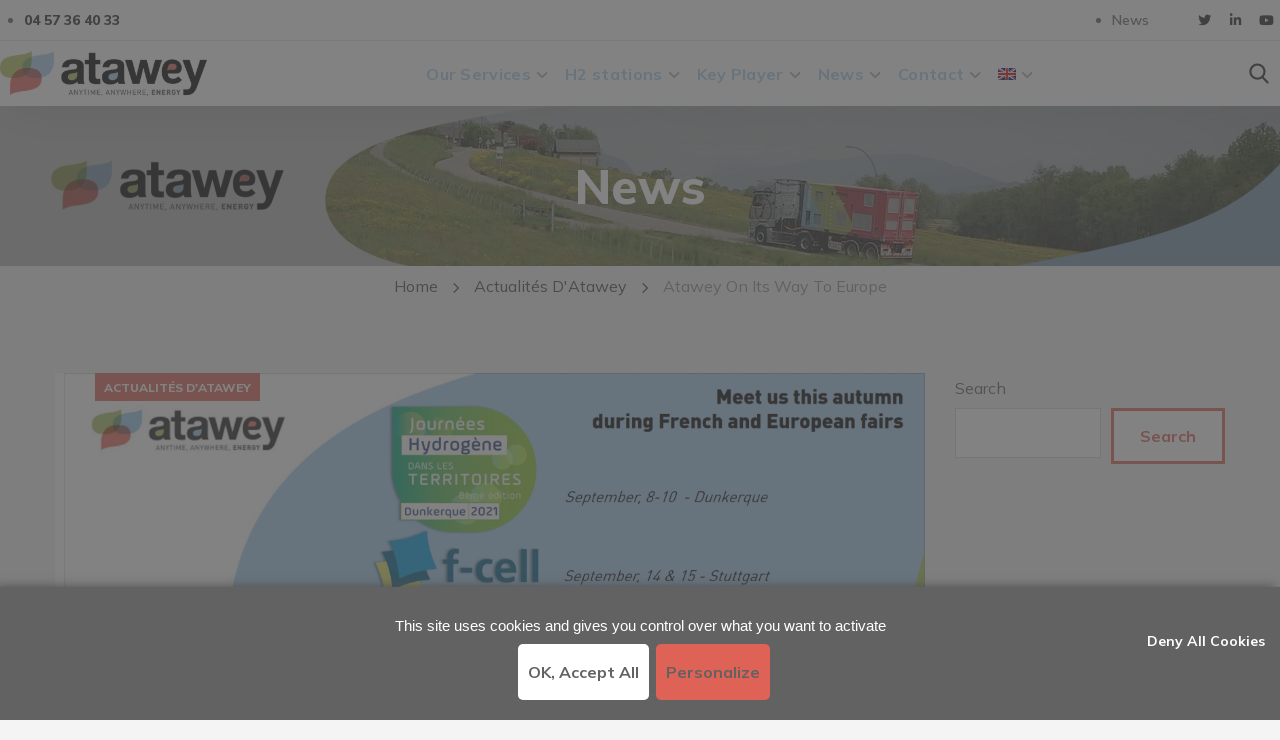

--- FILE ---
content_type: text/html; charset=utf-8
request_url: https://www.google.com/recaptcha/api2/anchor?ar=1&k=6LfJMjkiAAAAACOe3UkWXLYOiR58FFeaieWwR-Bx&co=aHR0cHM6Ly9hdGF3ZXkuY29tOjQ0Mw..&hl=en&v=PoyoqOPhxBO7pBk68S4YbpHZ&size=invisible&anchor-ms=20000&execute-ms=30000&cb=du2ckpqhwoif
body_size: 48723
content:
<!DOCTYPE HTML><html dir="ltr" lang="en"><head><meta http-equiv="Content-Type" content="text/html; charset=UTF-8">
<meta http-equiv="X-UA-Compatible" content="IE=edge">
<title>reCAPTCHA</title>
<style type="text/css">
/* cyrillic-ext */
@font-face {
  font-family: 'Roboto';
  font-style: normal;
  font-weight: 400;
  font-stretch: 100%;
  src: url(//fonts.gstatic.com/s/roboto/v48/KFO7CnqEu92Fr1ME7kSn66aGLdTylUAMa3GUBHMdazTgWw.woff2) format('woff2');
  unicode-range: U+0460-052F, U+1C80-1C8A, U+20B4, U+2DE0-2DFF, U+A640-A69F, U+FE2E-FE2F;
}
/* cyrillic */
@font-face {
  font-family: 'Roboto';
  font-style: normal;
  font-weight: 400;
  font-stretch: 100%;
  src: url(//fonts.gstatic.com/s/roboto/v48/KFO7CnqEu92Fr1ME7kSn66aGLdTylUAMa3iUBHMdazTgWw.woff2) format('woff2');
  unicode-range: U+0301, U+0400-045F, U+0490-0491, U+04B0-04B1, U+2116;
}
/* greek-ext */
@font-face {
  font-family: 'Roboto';
  font-style: normal;
  font-weight: 400;
  font-stretch: 100%;
  src: url(//fonts.gstatic.com/s/roboto/v48/KFO7CnqEu92Fr1ME7kSn66aGLdTylUAMa3CUBHMdazTgWw.woff2) format('woff2');
  unicode-range: U+1F00-1FFF;
}
/* greek */
@font-face {
  font-family: 'Roboto';
  font-style: normal;
  font-weight: 400;
  font-stretch: 100%;
  src: url(//fonts.gstatic.com/s/roboto/v48/KFO7CnqEu92Fr1ME7kSn66aGLdTylUAMa3-UBHMdazTgWw.woff2) format('woff2');
  unicode-range: U+0370-0377, U+037A-037F, U+0384-038A, U+038C, U+038E-03A1, U+03A3-03FF;
}
/* math */
@font-face {
  font-family: 'Roboto';
  font-style: normal;
  font-weight: 400;
  font-stretch: 100%;
  src: url(//fonts.gstatic.com/s/roboto/v48/KFO7CnqEu92Fr1ME7kSn66aGLdTylUAMawCUBHMdazTgWw.woff2) format('woff2');
  unicode-range: U+0302-0303, U+0305, U+0307-0308, U+0310, U+0312, U+0315, U+031A, U+0326-0327, U+032C, U+032F-0330, U+0332-0333, U+0338, U+033A, U+0346, U+034D, U+0391-03A1, U+03A3-03A9, U+03B1-03C9, U+03D1, U+03D5-03D6, U+03F0-03F1, U+03F4-03F5, U+2016-2017, U+2034-2038, U+203C, U+2040, U+2043, U+2047, U+2050, U+2057, U+205F, U+2070-2071, U+2074-208E, U+2090-209C, U+20D0-20DC, U+20E1, U+20E5-20EF, U+2100-2112, U+2114-2115, U+2117-2121, U+2123-214F, U+2190, U+2192, U+2194-21AE, U+21B0-21E5, U+21F1-21F2, U+21F4-2211, U+2213-2214, U+2216-22FF, U+2308-230B, U+2310, U+2319, U+231C-2321, U+2336-237A, U+237C, U+2395, U+239B-23B7, U+23D0, U+23DC-23E1, U+2474-2475, U+25AF, U+25B3, U+25B7, U+25BD, U+25C1, U+25CA, U+25CC, U+25FB, U+266D-266F, U+27C0-27FF, U+2900-2AFF, U+2B0E-2B11, U+2B30-2B4C, U+2BFE, U+3030, U+FF5B, U+FF5D, U+1D400-1D7FF, U+1EE00-1EEFF;
}
/* symbols */
@font-face {
  font-family: 'Roboto';
  font-style: normal;
  font-weight: 400;
  font-stretch: 100%;
  src: url(//fonts.gstatic.com/s/roboto/v48/KFO7CnqEu92Fr1ME7kSn66aGLdTylUAMaxKUBHMdazTgWw.woff2) format('woff2');
  unicode-range: U+0001-000C, U+000E-001F, U+007F-009F, U+20DD-20E0, U+20E2-20E4, U+2150-218F, U+2190, U+2192, U+2194-2199, U+21AF, U+21E6-21F0, U+21F3, U+2218-2219, U+2299, U+22C4-22C6, U+2300-243F, U+2440-244A, U+2460-24FF, U+25A0-27BF, U+2800-28FF, U+2921-2922, U+2981, U+29BF, U+29EB, U+2B00-2BFF, U+4DC0-4DFF, U+FFF9-FFFB, U+10140-1018E, U+10190-1019C, U+101A0, U+101D0-101FD, U+102E0-102FB, U+10E60-10E7E, U+1D2C0-1D2D3, U+1D2E0-1D37F, U+1F000-1F0FF, U+1F100-1F1AD, U+1F1E6-1F1FF, U+1F30D-1F30F, U+1F315, U+1F31C, U+1F31E, U+1F320-1F32C, U+1F336, U+1F378, U+1F37D, U+1F382, U+1F393-1F39F, U+1F3A7-1F3A8, U+1F3AC-1F3AF, U+1F3C2, U+1F3C4-1F3C6, U+1F3CA-1F3CE, U+1F3D4-1F3E0, U+1F3ED, U+1F3F1-1F3F3, U+1F3F5-1F3F7, U+1F408, U+1F415, U+1F41F, U+1F426, U+1F43F, U+1F441-1F442, U+1F444, U+1F446-1F449, U+1F44C-1F44E, U+1F453, U+1F46A, U+1F47D, U+1F4A3, U+1F4B0, U+1F4B3, U+1F4B9, U+1F4BB, U+1F4BF, U+1F4C8-1F4CB, U+1F4D6, U+1F4DA, U+1F4DF, U+1F4E3-1F4E6, U+1F4EA-1F4ED, U+1F4F7, U+1F4F9-1F4FB, U+1F4FD-1F4FE, U+1F503, U+1F507-1F50B, U+1F50D, U+1F512-1F513, U+1F53E-1F54A, U+1F54F-1F5FA, U+1F610, U+1F650-1F67F, U+1F687, U+1F68D, U+1F691, U+1F694, U+1F698, U+1F6AD, U+1F6B2, U+1F6B9-1F6BA, U+1F6BC, U+1F6C6-1F6CF, U+1F6D3-1F6D7, U+1F6E0-1F6EA, U+1F6F0-1F6F3, U+1F6F7-1F6FC, U+1F700-1F7FF, U+1F800-1F80B, U+1F810-1F847, U+1F850-1F859, U+1F860-1F887, U+1F890-1F8AD, U+1F8B0-1F8BB, U+1F8C0-1F8C1, U+1F900-1F90B, U+1F93B, U+1F946, U+1F984, U+1F996, U+1F9E9, U+1FA00-1FA6F, U+1FA70-1FA7C, U+1FA80-1FA89, U+1FA8F-1FAC6, U+1FACE-1FADC, U+1FADF-1FAE9, U+1FAF0-1FAF8, U+1FB00-1FBFF;
}
/* vietnamese */
@font-face {
  font-family: 'Roboto';
  font-style: normal;
  font-weight: 400;
  font-stretch: 100%;
  src: url(//fonts.gstatic.com/s/roboto/v48/KFO7CnqEu92Fr1ME7kSn66aGLdTylUAMa3OUBHMdazTgWw.woff2) format('woff2');
  unicode-range: U+0102-0103, U+0110-0111, U+0128-0129, U+0168-0169, U+01A0-01A1, U+01AF-01B0, U+0300-0301, U+0303-0304, U+0308-0309, U+0323, U+0329, U+1EA0-1EF9, U+20AB;
}
/* latin-ext */
@font-face {
  font-family: 'Roboto';
  font-style: normal;
  font-weight: 400;
  font-stretch: 100%;
  src: url(//fonts.gstatic.com/s/roboto/v48/KFO7CnqEu92Fr1ME7kSn66aGLdTylUAMa3KUBHMdazTgWw.woff2) format('woff2');
  unicode-range: U+0100-02BA, U+02BD-02C5, U+02C7-02CC, U+02CE-02D7, U+02DD-02FF, U+0304, U+0308, U+0329, U+1D00-1DBF, U+1E00-1E9F, U+1EF2-1EFF, U+2020, U+20A0-20AB, U+20AD-20C0, U+2113, U+2C60-2C7F, U+A720-A7FF;
}
/* latin */
@font-face {
  font-family: 'Roboto';
  font-style: normal;
  font-weight: 400;
  font-stretch: 100%;
  src: url(//fonts.gstatic.com/s/roboto/v48/KFO7CnqEu92Fr1ME7kSn66aGLdTylUAMa3yUBHMdazQ.woff2) format('woff2');
  unicode-range: U+0000-00FF, U+0131, U+0152-0153, U+02BB-02BC, U+02C6, U+02DA, U+02DC, U+0304, U+0308, U+0329, U+2000-206F, U+20AC, U+2122, U+2191, U+2193, U+2212, U+2215, U+FEFF, U+FFFD;
}
/* cyrillic-ext */
@font-face {
  font-family: 'Roboto';
  font-style: normal;
  font-weight: 500;
  font-stretch: 100%;
  src: url(//fonts.gstatic.com/s/roboto/v48/KFO7CnqEu92Fr1ME7kSn66aGLdTylUAMa3GUBHMdazTgWw.woff2) format('woff2');
  unicode-range: U+0460-052F, U+1C80-1C8A, U+20B4, U+2DE0-2DFF, U+A640-A69F, U+FE2E-FE2F;
}
/* cyrillic */
@font-face {
  font-family: 'Roboto';
  font-style: normal;
  font-weight: 500;
  font-stretch: 100%;
  src: url(//fonts.gstatic.com/s/roboto/v48/KFO7CnqEu92Fr1ME7kSn66aGLdTylUAMa3iUBHMdazTgWw.woff2) format('woff2');
  unicode-range: U+0301, U+0400-045F, U+0490-0491, U+04B0-04B1, U+2116;
}
/* greek-ext */
@font-face {
  font-family: 'Roboto';
  font-style: normal;
  font-weight: 500;
  font-stretch: 100%;
  src: url(//fonts.gstatic.com/s/roboto/v48/KFO7CnqEu92Fr1ME7kSn66aGLdTylUAMa3CUBHMdazTgWw.woff2) format('woff2');
  unicode-range: U+1F00-1FFF;
}
/* greek */
@font-face {
  font-family: 'Roboto';
  font-style: normal;
  font-weight: 500;
  font-stretch: 100%;
  src: url(//fonts.gstatic.com/s/roboto/v48/KFO7CnqEu92Fr1ME7kSn66aGLdTylUAMa3-UBHMdazTgWw.woff2) format('woff2');
  unicode-range: U+0370-0377, U+037A-037F, U+0384-038A, U+038C, U+038E-03A1, U+03A3-03FF;
}
/* math */
@font-face {
  font-family: 'Roboto';
  font-style: normal;
  font-weight: 500;
  font-stretch: 100%;
  src: url(//fonts.gstatic.com/s/roboto/v48/KFO7CnqEu92Fr1ME7kSn66aGLdTylUAMawCUBHMdazTgWw.woff2) format('woff2');
  unicode-range: U+0302-0303, U+0305, U+0307-0308, U+0310, U+0312, U+0315, U+031A, U+0326-0327, U+032C, U+032F-0330, U+0332-0333, U+0338, U+033A, U+0346, U+034D, U+0391-03A1, U+03A3-03A9, U+03B1-03C9, U+03D1, U+03D5-03D6, U+03F0-03F1, U+03F4-03F5, U+2016-2017, U+2034-2038, U+203C, U+2040, U+2043, U+2047, U+2050, U+2057, U+205F, U+2070-2071, U+2074-208E, U+2090-209C, U+20D0-20DC, U+20E1, U+20E5-20EF, U+2100-2112, U+2114-2115, U+2117-2121, U+2123-214F, U+2190, U+2192, U+2194-21AE, U+21B0-21E5, U+21F1-21F2, U+21F4-2211, U+2213-2214, U+2216-22FF, U+2308-230B, U+2310, U+2319, U+231C-2321, U+2336-237A, U+237C, U+2395, U+239B-23B7, U+23D0, U+23DC-23E1, U+2474-2475, U+25AF, U+25B3, U+25B7, U+25BD, U+25C1, U+25CA, U+25CC, U+25FB, U+266D-266F, U+27C0-27FF, U+2900-2AFF, U+2B0E-2B11, U+2B30-2B4C, U+2BFE, U+3030, U+FF5B, U+FF5D, U+1D400-1D7FF, U+1EE00-1EEFF;
}
/* symbols */
@font-face {
  font-family: 'Roboto';
  font-style: normal;
  font-weight: 500;
  font-stretch: 100%;
  src: url(//fonts.gstatic.com/s/roboto/v48/KFO7CnqEu92Fr1ME7kSn66aGLdTylUAMaxKUBHMdazTgWw.woff2) format('woff2');
  unicode-range: U+0001-000C, U+000E-001F, U+007F-009F, U+20DD-20E0, U+20E2-20E4, U+2150-218F, U+2190, U+2192, U+2194-2199, U+21AF, U+21E6-21F0, U+21F3, U+2218-2219, U+2299, U+22C4-22C6, U+2300-243F, U+2440-244A, U+2460-24FF, U+25A0-27BF, U+2800-28FF, U+2921-2922, U+2981, U+29BF, U+29EB, U+2B00-2BFF, U+4DC0-4DFF, U+FFF9-FFFB, U+10140-1018E, U+10190-1019C, U+101A0, U+101D0-101FD, U+102E0-102FB, U+10E60-10E7E, U+1D2C0-1D2D3, U+1D2E0-1D37F, U+1F000-1F0FF, U+1F100-1F1AD, U+1F1E6-1F1FF, U+1F30D-1F30F, U+1F315, U+1F31C, U+1F31E, U+1F320-1F32C, U+1F336, U+1F378, U+1F37D, U+1F382, U+1F393-1F39F, U+1F3A7-1F3A8, U+1F3AC-1F3AF, U+1F3C2, U+1F3C4-1F3C6, U+1F3CA-1F3CE, U+1F3D4-1F3E0, U+1F3ED, U+1F3F1-1F3F3, U+1F3F5-1F3F7, U+1F408, U+1F415, U+1F41F, U+1F426, U+1F43F, U+1F441-1F442, U+1F444, U+1F446-1F449, U+1F44C-1F44E, U+1F453, U+1F46A, U+1F47D, U+1F4A3, U+1F4B0, U+1F4B3, U+1F4B9, U+1F4BB, U+1F4BF, U+1F4C8-1F4CB, U+1F4D6, U+1F4DA, U+1F4DF, U+1F4E3-1F4E6, U+1F4EA-1F4ED, U+1F4F7, U+1F4F9-1F4FB, U+1F4FD-1F4FE, U+1F503, U+1F507-1F50B, U+1F50D, U+1F512-1F513, U+1F53E-1F54A, U+1F54F-1F5FA, U+1F610, U+1F650-1F67F, U+1F687, U+1F68D, U+1F691, U+1F694, U+1F698, U+1F6AD, U+1F6B2, U+1F6B9-1F6BA, U+1F6BC, U+1F6C6-1F6CF, U+1F6D3-1F6D7, U+1F6E0-1F6EA, U+1F6F0-1F6F3, U+1F6F7-1F6FC, U+1F700-1F7FF, U+1F800-1F80B, U+1F810-1F847, U+1F850-1F859, U+1F860-1F887, U+1F890-1F8AD, U+1F8B0-1F8BB, U+1F8C0-1F8C1, U+1F900-1F90B, U+1F93B, U+1F946, U+1F984, U+1F996, U+1F9E9, U+1FA00-1FA6F, U+1FA70-1FA7C, U+1FA80-1FA89, U+1FA8F-1FAC6, U+1FACE-1FADC, U+1FADF-1FAE9, U+1FAF0-1FAF8, U+1FB00-1FBFF;
}
/* vietnamese */
@font-face {
  font-family: 'Roboto';
  font-style: normal;
  font-weight: 500;
  font-stretch: 100%;
  src: url(//fonts.gstatic.com/s/roboto/v48/KFO7CnqEu92Fr1ME7kSn66aGLdTylUAMa3OUBHMdazTgWw.woff2) format('woff2');
  unicode-range: U+0102-0103, U+0110-0111, U+0128-0129, U+0168-0169, U+01A0-01A1, U+01AF-01B0, U+0300-0301, U+0303-0304, U+0308-0309, U+0323, U+0329, U+1EA0-1EF9, U+20AB;
}
/* latin-ext */
@font-face {
  font-family: 'Roboto';
  font-style: normal;
  font-weight: 500;
  font-stretch: 100%;
  src: url(//fonts.gstatic.com/s/roboto/v48/KFO7CnqEu92Fr1ME7kSn66aGLdTylUAMa3KUBHMdazTgWw.woff2) format('woff2');
  unicode-range: U+0100-02BA, U+02BD-02C5, U+02C7-02CC, U+02CE-02D7, U+02DD-02FF, U+0304, U+0308, U+0329, U+1D00-1DBF, U+1E00-1E9F, U+1EF2-1EFF, U+2020, U+20A0-20AB, U+20AD-20C0, U+2113, U+2C60-2C7F, U+A720-A7FF;
}
/* latin */
@font-face {
  font-family: 'Roboto';
  font-style: normal;
  font-weight: 500;
  font-stretch: 100%;
  src: url(//fonts.gstatic.com/s/roboto/v48/KFO7CnqEu92Fr1ME7kSn66aGLdTylUAMa3yUBHMdazQ.woff2) format('woff2');
  unicode-range: U+0000-00FF, U+0131, U+0152-0153, U+02BB-02BC, U+02C6, U+02DA, U+02DC, U+0304, U+0308, U+0329, U+2000-206F, U+20AC, U+2122, U+2191, U+2193, U+2212, U+2215, U+FEFF, U+FFFD;
}
/* cyrillic-ext */
@font-face {
  font-family: 'Roboto';
  font-style: normal;
  font-weight: 900;
  font-stretch: 100%;
  src: url(//fonts.gstatic.com/s/roboto/v48/KFO7CnqEu92Fr1ME7kSn66aGLdTylUAMa3GUBHMdazTgWw.woff2) format('woff2');
  unicode-range: U+0460-052F, U+1C80-1C8A, U+20B4, U+2DE0-2DFF, U+A640-A69F, U+FE2E-FE2F;
}
/* cyrillic */
@font-face {
  font-family: 'Roboto';
  font-style: normal;
  font-weight: 900;
  font-stretch: 100%;
  src: url(//fonts.gstatic.com/s/roboto/v48/KFO7CnqEu92Fr1ME7kSn66aGLdTylUAMa3iUBHMdazTgWw.woff2) format('woff2');
  unicode-range: U+0301, U+0400-045F, U+0490-0491, U+04B0-04B1, U+2116;
}
/* greek-ext */
@font-face {
  font-family: 'Roboto';
  font-style: normal;
  font-weight: 900;
  font-stretch: 100%;
  src: url(//fonts.gstatic.com/s/roboto/v48/KFO7CnqEu92Fr1ME7kSn66aGLdTylUAMa3CUBHMdazTgWw.woff2) format('woff2');
  unicode-range: U+1F00-1FFF;
}
/* greek */
@font-face {
  font-family: 'Roboto';
  font-style: normal;
  font-weight: 900;
  font-stretch: 100%;
  src: url(//fonts.gstatic.com/s/roboto/v48/KFO7CnqEu92Fr1ME7kSn66aGLdTylUAMa3-UBHMdazTgWw.woff2) format('woff2');
  unicode-range: U+0370-0377, U+037A-037F, U+0384-038A, U+038C, U+038E-03A1, U+03A3-03FF;
}
/* math */
@font-face {
  font-family: 'Roboto';
  font-style: normal;
  font-weight: 900;
  font-stretch: 100%;
  src: url(//fonts.gstatic.com/s/roboto/v48/KFO7CnqEu92Fr1ME7kSn66aGLdTylUAMawCUBHMdazTgWw.woff2) format('woff2');
  unicode-range: U+0302-0303, U+0305, U+0307-0308, U+0310, U+0312, U+0315, U+031A, U+0326-0327, U+032C, U+032F-0330, U+0332-0333, U+0338, U+033A, U+0346, U+034D, U+0391-03A1, U+03A3-03A9, U+03B1-03C9, U+03D1, U+03D5-03D6, U+03F0-03F1, U+03F4-03F5, U+2016-2017, U+2034-2038, U+203C, U+2040, U+2043, U+2047, U+2050, U+2057, U+205F, U+2070-2071, U+2074-208E, U+2090-209C, U+20D0-20DC, U+20E1, U+20E5-20EF, U+2100-2112, U+2114-2115, U+2117-2121, U+2123-214F, U+2190, U+2192, U+2194-21AE, U+21B0-21E5, U+21F1-21F2, U+21F4-2211, U+2213-2214, U+2216-22FF, U+2308-230B, U+2310, U+2319, U+231C-2321, U+2336-237A, U+237C, U+2395, U+239B-23B7, U+23D0, U+23DC-23E1, U+2474-2475, U+25AF, U+25B3, U+25B7, U+25BD, U+25C1, U+25CA, U+25CC, U+25FB, U+266D-266F, U+27C0-27FF, U+2900-2AFF, U+2B0E-2B11, U+2B30-2B4C, U+2BFE, U+3030, U+FF5B, U+FF5D, U+1D400-1D7FF, U+1EE00-1EEFF;
}
/* symbols */
@font-face {
  font-family: 'Roboto';
  font-style: normal;
  font-weight: 900;
  font-stretch: 100%;
  src: url(//fonts.gstatic.com/s/roboto/v48/KFO7CnqEu92Fr1ME7kSn66aGLdTylUAMaxKUBHMdazTgWw.woff2) format('woff2');
  unicode-range: U+0001-000C, U+000E-001F, U+007F-009F, U+20DD-20E0, U+20E2-20E4, U+2150-218F, U+2190, U+2192, U+2194-2199, U+21AF, U+21E6-21F0, U+21F3, U+2218-2219, U+2299, U+22C4-22C6, U+2300-243F, U+2440-244A, U+2460-24FF, U+25A0-27BF, U+2800-28FF, U+2921-2922, U+2981, U+29BF, U+29EB, U+2B00-2BFF, U+4DC0-4DFF, U+FFF9-FFFB, U+10140-1018E, U+10190-1019C, U+101A0, U+101D0-101FD, U+102E0-102FB, U+10E60-10E7E, U+1D2C0-1D2D3, U+1D2E0-1D37F, U+1F000-1F0FF, U+1F100-1F1AD, U+1F1E6-1F1FF, U+1F30D-1F30F, U+1F315, U+1F31C, U+1F31E, U+1F320-1F32C, U+1F336, U+1F378, U+1F37D, U+1F382, U+1F393-1F39F, U+1F3A7-1F3A8, U+1F3AC-1F3AF, U+1F3C2, U+1F3C4-1F3C6, U+1F3CA-1F3CE, U+1F3D4-1F3E0, U+1F3ED, U+1F3F1-1F3F3, U+1F3F5-1F3F7, U+1F408, U+1F415, U+1F41F, U+1F426, U+1F43F, U+1F441-1F442, U+1F444, U+1F446-1F449, U+1F44C-1F44E, U+1F453, U+1F46A, U+1F47D, U+1F4A3, U+1F4B0, U+1F4B3, U+1F4B9, U+1F4BB, U+1F4BF, U+1F4C8-1F4CB, U+1F4D6, U+1F4DA, U+1F4DF, U+1F4E3-1F4E6, U+1F4EA-1F4ED, U+1F4F7, U+1F4F9-1F4FB, U+1F4FD-1F4FE, U+1F503, U+1F507-1F50B, U+1F50D, U+1F512-1F513, U+1F53E-1F54A, U+1F54F-1F5FA, U+1F610, U+1F650-1F67F, U+1F687, U+1F68D, U+1F691, U+1F694, U+1F698, U+1F6AD, U+1F6B2, U+1F6B9-1F6BA, U+1F6BC, U+1F6C6-1F6CF, U+1F6D3-1F6D7, U+1F6E0-1F6EA, U+1F6F0-1F6F3, U+1F6F7-1F6FC, U+1F700-1F7FF, U+1F800-1F80B, U+1F810-1F847, U+1F850-1F859, U+1F860-1F887, U+1F890-1F8AD, U+1F8B0-1F8BB, U+1F8C0-1F8C1, U+1F900-1F90B, U+1F93B, U+1F946, U+1F984, U+1F996, U+1F9E9, U+1FA00-1FA6F, U+1FA70-1FA7C, U+1FA80-1FA89, U+1FA8F-1FAC6, U+1FACE-1FADC, U+1FADF-1FAE9, U+1FAF0-1FAF8, U+1FB00-1FBFF;
}
/* vietnamese */
@font-face {
  font-family: 'Roboto';
  font-style: normal;
  font-weight: 900;
  font-stretch: 100%;
  src: url(//fonts.gstatic.com/s/roboto/v48/KFO7CnqEu92Fr1ME7kSn66aGLdTylUAMa3OUBHMdazTgWw.woff2) format('woff2');
  unicode-range: U+0102-0103, U+0110-0111, U+0128-0129, U+0168-0169, U+01A0-01A1, U+01AF-01B0, U+0300-0301, U+0303-0304, U+0308-0309, U+0323, U+0329, U+1EA0-1EF9, U+20AB;
}
/* latin-ext */
@font-face {
  font-family: 'Roboto';
  font-style: normal;
  font-weight: 900;
  font-stretch: 100%;
  src: url(//fonts.gstatic.com/s/roboto/v48/KFO7CnqEu92Fr1ME7kSn66aGLdTylUAMa3KUBHMdazTgWw.woff2) format('woff2');
  unicode-range: U+0100-02BA, U+02BD-02C5, U+02C7-02CC, U+02CE-02D7, U+02DD-02FF, U+0304, U+0308, U+0329, U+1D00-1DBF, U+1E00-1E9F, U+1EF2-1EFF, U+2020, U+20A0-20AB, U+20AD-20C0, U+2113, U+2C60-2C7F, U+A720-A7FF;
}
/* latin */
@font-face {
  font-family: 'Roboto';
  font-style: normal;
  font-weight: 900;
  font-stretch: 100%;
  src: url(//fonts.gstatic.com/s/roboto/v48/KFO7CnqEu92Fr1ME7kSn66aGLdTylUAMa3yUBHMdazQ.woff2) format('woff2');
  unicode-range: U+0000-00FF, U+0131, U+0152-0153, U+02BB-02BC, U+02C6, U+02DA, U+02DC, U+0304, U+0308, U+0329, U+2000-206F, U+20AC, U+2122, U+2191, U+2193, U+2212, U+2215, U+FEFF, U+FFFD;
}

</style>
<link rel="stylesheet" type="text/css" href="https://www.gstatic.com/recaptcha/releases/PoyoqOPhxBO7pBk68S4YbpHZ/styles__ltr.css">
<script nonce="B3RCeirbhiP3ouDYeCuXzw" type="text/javascript">window['__recaptcha_api'] = 'https://www.google.com/recaptcha/api2/';</script>
<script type="text/javascript" src="https://www.gstatic.com/recaptcha/releases/PoyoqOPhxBO7pBk68S4YbpHZ/recaptcha__en.js" nonce="B3RCeirbhiP3ouDYeCuXzw">
      
    </script></head>
<body><div id="rc-anchor-alert" class="rc-anchor-alert"></div>
<input type="hidden" id="recaptcha-token" value="[base64]">
<script type="text/javascript" nonce="B3RCeirbhiP3ouDYeCuXzw">
      recaptcha.anchor.Main.init("[\x22ainput\x22,[\x22bgdata\x22,\x22\x22,\[base64]/[base64]/MjU1Ong/[base64]/[base64]/[base64]/[base64]/[base64]/[base64]/[base64]/[base64]/[base64]/[base64]/[base64]/[base64]/[base64]/[base64]/[base64]\\u003d\x22,\[base64]\\u003d\\u003d\x22,\x22G8KUw5twCcKBEcOdYywrw7DCq8K9w6LDhXHDsg/Dmkplw7BewrxZwr7CgSdqwoPClhwbGcKVwoZQwovCpcKuw4IswoIqCcKyUG/DhHBZHMKuMjMGwpLCv8OvXcO4L3INw51GaMKhAMKGw6RIw5TCtsOWWBEAw6cJwrfCvADCv8OQaMOpETnDs8O1wo9qw7sSw4vDlnrDjm9kw4YXFhrDjzcqJMOYwrrDhlYBw73Ct8O3XkwKw6vCrcOww7/DusOaXCJWwo8HwrvCqyIxdxXDgxPCi8OgwrbCvBRVPcKND8OMwpjDg0/CpELCqcKgCkgLw5BIC2PDvMOPSsOtw5PDrVLCtsKpw4Y8T31ew5zCjcOGwqcjw5XDsmXDmCfDvWkpw6bDiMKAw4/[base64]/DtERcw5hpwrfCpGNkwrvCh1TDusK3w5RXw43DusORwpcScMOkK8OlwoDDhsKjwrVlX24qw5hlw4/[base64]/[base64]/w5RFw4k7QsKYw6DCgWoqw4YGPi/DjsK+w7xCw6fDgsKXfsKhWyZgLjtwWMOuwp/Ch8KDawBsw6wPw47DoMOPw6szw7jDjTM+w4HChyvCnUXCkMKYwrkEwpnCvcOfwr81w7/Dj8OJw7rDo8OqQ8OSA3rDvUABwp/ClcKuwrV8wrDDv8OPw6IpJwTDv8O8w7UJwrdwwq7CohNHw5QKwo7DmXtZwoZUCk/[base64]/CpjzDqMKKTh3DisKcwq/CkcKQFnFGc1daGMK5w7QQCkDCjldSw4nDpkBdw7QwwrLDlsOWCsOVw6HCvMKjKGbChMO6AsKfw6V/[base64]/DvH0ZY8KYVcOWw50xw6lQGBdVwql8w4kLRcOAAcKHwqJcLMOfw67CisKFEyVww65Pw63DhhBVw7/DmcKROyjDrsKWw6Q+FcOOPsKSwqXDsMO9IsOlWiR6wrQ4DMOcVsKMw7jDowR9wrZlMyhnwo7DicKhAMOSwrAsw4DDocObwpHCpQx4CcKCacOTGTPDmXXCvsOqwqDDi8KGwpzDvcOOPVp/wp9CTAdOSsOLaw7Co8OXbcO2UsK5w7bCgnzDpy0WwqBWw69uwpvDrUZsHsO0wqrDo2hqw5VxJcKewrrCjsO/w656MMK2FhFGwp3Di8KhQsK/eMKME8K8wqMew4TDrVQNw7JPXzQew4fDkcO3wq7CpUR+V8Ohw4bDmMKWS8OJF8OuWCE4w6JAw5/CjsKjw5DCs8O2LMOtwqxEwrwXWsO6wpTCgEhCYcKAAcOpwpJANk/DhnXDhU/[base64]/DhMOrwr0/w74eJ8OYJ8KTwrRcH8OEwrXCpcKRw494w5kww5kHwod3NsOawrBpKRXCg1gfw4rDh0bCrsO3wpISOErCuiRiwotlw7kzIsOUYsOAwqAmw5Z8w5p4wqN0W2LDqSrChQbCpnF+w4nDq8KRbMOcw4/Dv8KpwrnCtMK/[base64]/DusOXwoIlw6DCn0AmwqnCpsKawqTClMKBwqbCisOzJ8K8DsOrayUbesOnGcKiCcKaw4MnwohXbHp2QcOFw4dueMOGwrHCosOJw6cgZCzCmMOFFsOewpPDsXrDgxUJwoxlwoNuwrY3FMOdXsKlw5U0WVHDtnbCo3zCosOnVmd/SDM+w4TDkU1DM8KSw4N/wrQjw4zDiUnDtMKvJsKAZsOWFcOgw5ILwr4rTEQjNEVbwp4gw78Hw6ZnUR7DqcKKb8Okw5p+wrvCksK3w4vCkWxAwqrCvcOgP8KiwrfDvsKqFyXDiG7DjMKMw6LDq8KERMKILyLClMKLwrjDsDrCnMO/[base64]/alw2acOOWsKUMsOTDEHCp8KCY8KeCsKgwpvDgT7CiQA/TEIww4jDhcOIDhfCtMKhL2LDrsK9Th7DlAjDhVLDgQDCu8O6w54gw7vCswBpdj3DjsODZMK5wrxqKUnCpcKGSRw/wowMHxIiEkkIw5/[base64]/DiljDvMKiYmjCo3TDv8KWbsK/w5nDssO+w69sw5DCvm1MPUDCr8OVw77DtDbDjMKewrozCMO6IsODTMKIw7taw5/DpjrDrVbCkHzDhUHDqxDDuMOfwo5ww6HCj8OkwoBQwrhnwrkzw5wpw77DjMONWCLDujzCsybCj8KIWMO6TcKFJ8O/bcOUIsKlNCBfeg7ChsKJSMOQwrEhPh4iKcO8wqJODcOdPcOWMsKVwpTCjsOSwrI3IcOkNSLDvQbDixLCnF7CjRRzwpMqGn1fXMO5wqzCtmXChXEJw5DDs3TDo8OiaMOEwpx0wo/DvMKywrQKwqzCh8Kyw4l9w6dpworDtcOvw4DCnWPDrxTCnsOILRnCk8KNJsOFwoPCng/Do8Kow4IOccKPw4k1UcOCecKLwqcPacKgw4jDjsK0eBjCrX/[base64]/Ozc5YnDDmg4oVsOUwpRuwojCrsOlCcOCwq7CscO0wqbCscObIMKnwqpwdMOlwpLCu8OiwpDDjsOhw788EsOZeMO7w6fDjMOVw7Vmwo7DucKqd0k5RkgFw65TbiEgw65DwqoTASvDgcK2wqdswqdnaAbCpsOfSzLCox0hwrPChMKVbC7Dpjw3wq/DvcKFwpzDksKMwrI1wodVRmsBMMKmw6/DjzzCqkBpcAbDosOKXsOSwrvDtsK3w43CtsOcwpLDiBRywqljKsKRZMObw7HChk0HwoMCVMK2C8KUw5fDmsOywqRYHcK3wrFIBsKGeCFiw6LClcOwwoHDrAZkV3lqEMKAwqPDpTlawqMXScOuwqpvX8Oxw4HDv2BTwogcwq9OwoMDwpPCpmPChMKlHC/DvFzDqcOxBl7CrsKeWx/DoMOCIE4Uw7/CpnvDmcOyc8KcXE7CpcOUw7rDtMK7w5/[base64]/CMKcBGzDuMKUajAIbC0iRcOmA3gxwrt2BsK+w7hmw4PDgiQTwqzCksKrw5/Dr8KcCsKIbwISZho3VRvDvcO8AVoLFcK7bgfDs8K4wqXCtVkxw6vDisO/Ai5Ywqs/MsKISMKcQzDDh8KVwqA2SGLDh8OTE8KDw545wp3DuCvCoAHDuB1Rwrs/wrnDmsK2wrAuNWvDuMOcwpPDnjxSw77DqcKzP8Kdw5TDijzDgsOAwr7CqcKgw7LDjcO2wqTClw3DksO1w7hPZzp8wrvCuMOIw7XDhAo+ZSDCpX0eZsK/[base64]/w71SD8O/w71vRMO1P0A4QEXCgU7CoTrDh8KGwpjCq8Kbw4vCoRxcFMOdHAnDo8KGwpBtfUbDv0LDoXPCo8KUwoTDhMOZw6szFm/[base64]/DpVUEw57Dm8K5ayjCvzJvaAXCpMOTO8OKw6bCsMOIw5A8D2zDisOuw67Cv8KZVsK/BHHCs0trw68yw5PCjcK0wo/[base64]/CgcKbwq9kwpHDkMOgI8KUwr/[base64]/DqVXDu8O8woZxXR7DmsKdwpTChMO8wovCi8Obw4d/fcKtYgsQwrHDiMO1QyPCoFd0a8KsFHTDucKUwpA7F8K9w75ew53DmcO/LhUww6PDocKmOnQ4w5TDljTClE/DqsOVM8OpOxkQw6PDoSzDjBzDr3ZOw5NXEsKHw67ChzNYw7U5wocLWsKow4cBKXnDhR3Dl8Ojw455IsKJwpVyw6hmwq9sw7dJw6Epw4/[base64]/Dglw8cUnDo8KMw6J/wonDskLCt8Ksw4/DicOwwrEcw7/DrsOQaXjDiBp0UybDjABww7h/[base64]/DnA9hR8OTA8Kgw5TDqcORDgMyw5TDmQLDtnbCoCtUR0UAO0XDo8O8B1EWwozCklrCi0rCncKUwqfDlcKBXT/CnAvCsSFFX2/Cq3LCigLCrMOEPD3DmMKsw4vDlX5vw4t9w6DCpg7Cm8KqPsO2w5HCuMOKwqPCsk9Pwr/Dpg9awoLCpsOAwqfCm19JwoXChSzCk8KpE8O5wq/[base64]/ZlPCk8Oqwq7Dm8K1w6kqYsKNBsOPIsOaQks4w5kEVA/CoMKQw5ojw50ebkpnw77CpEvDhsKYw6FqwqkqfMO4P8O8wo8Zw5lewrjDlD/DlsKsHxhdwqvCtR/CqHzCqGDCgXfDjhPDoMO6wpEGK8O+F30WeMOVesOBLxoLeQ/CozXCtcO3w7DCiQRswp4OUVZnw4BPwoh0wqDCl2zCsldFw71aQmHDhsKhw4fCg8OkMVVEU8KWPnp0woNSNMKhQcOXI8KuwpxfwpvDmcKtw5YAw5J9WMOVwpXCtmHCsw9uw6LDmMOEM8K9w7p3KWDDkwTCv8KZQcOSGMK/LxjChEs8McK4w5zCtMONwphpwq/[base64]/CnWTDmsKPOFhcfsOvYzdKwqTDpMO0w5/ClhlCwppowoc2w4XDvcKeGxM0w6bCksOie8OGw4xAFiHCosOrMQIcw7NkW8K/[base64]/LsKHwpMYJMKZOcObwojCoUvCiBFxYsKHwqQCM3pLYkEMOcO2eEHDgcO0w7Mow7FswrxABi7DsyXCisK4w7PCtl9Pw7bClVxbw5jDkQPDqwUjP2bDi8KPw7DCuMKLwq5lw5HDlBLCicK4w4HCiGHCjj3CksOvTRtsMMO2wrZnwr/Di39Aw79+wpVGa8KZw7UySwDClsKTwql/wqQQYcOJMMKtwopSwqc3w6Njw4bDiCDDiMOJaFDDsCZWw7TDl8Kfw7NuESPDgsKEw4NYwqZweBXCskBRw4rCsFwBwp0yw6nCmD/[base64]/DqMOyXsOvKMKsMsK5wpsFMmVHWgxhEEzDoFDDlmbCqMKFwr/[base64]/QMOkwpvDvzrDq8OQHsO8CxloT3DCn17Ck8Oiw6fCpzXCoMKZL8KDw4gAw57DssOXw5JfI8O5G8OAwrTCszdcAhjDhSbCp3/Dg8KyY8OwKQwkw7lrLHLDssKcFsKgwq12woUIw4hHwqfDjcKMw43DpyMiH0nDocOWwrXDp8O9wq3DhxRCwrVEw7rCr3jCgMOZdMK+wprCnsK9UMO1DmMYIcOMwr/DnSbDs8OFX8Ksw5d2wogNwqDDqcOvw6fDviXCksKmP8KxwrTDvcK+MMKgw6gOw4wmw6ooPMK6wod2wpQCdwfCl03CpsOtacO9woLDi0XCvQx/[base64]/[base64]/DkiHDjsORw6PClMKKZH1/[base64]/wpMlYAwgLVvCmcOtwq8rT8KLTnwCw7Qjw5vDhcKtwpYvw6xVwrfCsMOTw7fCrcOowpYKClDDuEjCmAEUw5QCwqZIw4zDiFoawowDDcKAa8Obw6bCk1BXQ8O7YMK2woNew5kIw58cw5zCuG1fwqNHCBZ9H8OkPcOUwq/Dk14pRsObI05RKEJ8EDkVw4PCpcO1w5lMw7RRQmI5f8KHw5Vdw68uworCmRd5w7PDtGg1wofDhy8VHVI+KS8pUmFXwqIrX8K6HMKKBz/Cv3rDm8K0wqwQXA3Ch2Z9wo/DucK9wr7CrMORw6/DmcOgw504w5/CnwDCg8KUQsO9woFOw74Cw6NAWsKEUBDDu09sw7jDscK7bnfDoUUewpwiRcOKw6/DjxDDssKscFnDl8KiRCPDhsOnZFbCjBPDmD0gMsKvwr8rw7fDg3PCnsKXwqLCp8KOUcO1wqRLw5/DoMOTw4d1w7jCpsKlZsOIw5NPA8OsYlx5w5PCg8OnwoMGCz/Din/CsQQ0UQ1iw7fCucOMwo/[base64]/[base64]/[base64]/Dt8Kkw5NYw4DDkRHDjgdpwqgNOcOpw79kw5RXccOaQ2VSd3MyDcOTF1hCK8OIw4ZVDDTDmFzCsQg9Sz42wrXCrcKAb8Ksw7lsPMKNwqg0VzTCl2/DpVINwpRXw53DqkLDnsKWw7LDkyTCpk/Ct2gIf8OdasKZw5QvX2rCo8OzEMK8w4DCtxVqw5zDgsKKcTFawoEvS8KNw4xgw43DtgbCoXDDm3rDnFknw4dgfAzCgzDCm8Ktw6JEbAHDpsK/[base64]/wpnDkcKeRsKITVzDuiElHGjClQUdbsKycMK+DsK9wpbDpsKGcC89RMOyeDnClsOCwpc8bkcSEMOFERVWwprClsKJZsKMB8KTw5/DtMO7PcK2WcKUw7TCosOjwrJtw5fCoXgjRQ5dc8KueMK6LH/Dq8Olw4B1KSA0w7rCt8KjScK+HzHCgsO1MSBowrdYRMKIKsKRwphzw5cYLcKHw4Nywod7wo3DjsOtLBUdHsOvTT3Co3PCqcK0wpEEwp8Kwpctw7rCq8OOw7nCtkfDtwfDn8Oqa8ODOgYleUfDqEzDksKdKCRYejENOlXChS4nPnBRw5LDksKbfcKyJjpKwr/DnFLChDrCgcOdwrbCokkRNcOPwrFNC8KYZwbDnHDCj8KBwqQjwr7DqWzCr8KZSksaw4DDhcOlesOEGsO/wr/Do03Csl0GUV/DvMOEwrrDvcO2JXXDjcOWwqTCqF5ufmXCtsO6JsK9LXLDiMOXA8KRN17DisKdGcKmSTbDr8KSGsOcw7QRw5NZwoHCqMO1KsKXw5A+w49XeEHCuMObMsKcwrLCmsO/woB+w5HDnsK8YEgwwrXDv8OWwrlUw7/DvMKlw6gfwq7CkyfDnl9gaxJzw7xFw6zCl2/DnAnDmmZnU2MeZcOsPsOzwoTCihHDlVDCmMOIQQIpfcKoAQovw7FKezVjw7AZwoHCpsKbw7PCpcOVShkRw7jCpsOUw4dqIcKmIS7CoMO7w5UZwpEneDnDnMObGDJBdxTDtS7CuV4/w4Mrwq4JIcOOwqxyfMOXw7UkaMOHw6AJOHM2JwpawqLClgodVWDCjzogEMKLEgF3JUp9Iwx3HsOEw5vCu8Kmw5Vww5giRcOlIsKSw7sCwqTDmcK9bRkyVnrDpsONw7xHTsKDwrbChWpww4XDui/DlcKCIMKww4hlLUwzDQVNwpBDZS/DkMKMOsK3LMKCbcKKwqzDrsOuTXxQPx7CpsOvb3/CiWPCnD46w4YYJMOxwoBxw7zCmWx2w5fDocKIwohaH8Kaw5rChWvDpcO+w6AVIHc4wpjChsK5wo3Cij90CmNQbXTCrsK2wrbDucKiwpxJwqBxw4TCnsKaw55WaUnCuWXDoGZ1en3DgMKMOcK0FEpuw5/DgEcyT3bDosKEwoYSacOJNhFnJBsTwqpKw5PCvMOEw4rCsS1Tw4LCtcOvw5fCjTYlag9Dw7HDpUBYwrAvEsK/GcOCfQpqw5rDpsORdRtGTz3CjcOYbw/CtsOLVzIyRBwww717Lh/DjcKJY8KQwotpwqjDkcKxZlfCukNZdwt+L8Knw67Dv1PCscODw6A1TW1Aw4VwOMK9RcOdwqlnan4XScKBwoYpNnV7HSXCpADDtcO1HcOXwpwswqN+R8OTw6MsNMO1wq4pIh/Dr8KkdMOIw4vDrcO4wozCj2jCqcOVw5MkCcKADcKNai7CgmnClcKaaxPDhcKqOsOJFwLCksKLFjcPwo7DiMKRfcONYhjCuC/Dj8KRwpfDlhgifXN8wpMpwo8Tw7jCo3LDosKWwojDvxRWARg0wooFEjo6Vm/[base64]/DuA8VOcOqw6HCil85CcOkwo3Dq8KPHsKRwp7DgMOGw6AqOVNTw4ksSsKQwpnDpDUzw6jDiE/CrUHCpcK4w7hMNMKmwp5kED99w5/Dkldof3sxZsKYf8O4dBfCrUnCuW8ANxUSwqrCl3YRNcKQD8O3cy7DpHhmGMOLw4YjSMOewptybMKywqTChkcNRVpQHT8bKsKDw6/[base64]/TSRFPcOLH3/[base64]/DmybCqMOIwoI+woxGBW5/fMKDwrBjw4BBw6NadgMlbsOqwoZgw6HCnsO+L8OOW31Hd8OsFg1jbhbDosOUfcOpP8OyH8KmwrLCicO+w4Yzw5IHw7LCokRPb0BWwoLDrMKMw6lVw7VyCSYzw5/Dr1/[base64]/[base64]/[base64]/[base64]/CkcKxH8KMwrDDo8KyccKiF8OAZidvw4QVOj4xB8OuDUA1ViXCu8K1w5wiamZXHsKww6DCozUHCjRYBMOww7HCssOqwo/DtMOwEMOgw6XDl8KVSFTCrcOzw4PCmcKCwqBQc8OGwrnCnEHDpj7DnsO0wqHDhHjDk0xvAVoUwrI4P8O0L8KKw6Fvw7opwpnDv8OHwqYLw5XDjgYrw7wNTsKMfSzDkAZVw75RwpRdFB/DgCsQwpY9VsKVwoUnHMO1wrEvw5wIMcKsaS0/P8KVR8KuRFkGw5ZTXyDDg8OxA8KLw6XCjSLCoXjCl8OiwonDgFBmNcODw43CpMKQdsOawqIgw53DkMOMGcKwYMOswrXDjMOoOExAwrUmOsKDQcOxw6rCh8KYFzsrQcKEdsOBwr0IwqzDksOZJMK6UcKlB27Do8K2wpBaSsKrFj9/PcOJw6ESwoEPecKzP8OPw5t/wpQfwofDlMOwVnXDh8Ksw6pMGRjDssKhPMOeUnnCkWXClMKjR3Y1L8KcFsK5XyxxJsOELMKWVMKpMcO3CwkfHG4Hf8O6DS4QYgbDnUlWw4hGcSVlWsO/[base64]/[base64]/DszdPLzdKIXAkw5NZw4TDgyTCnsKrSkt1C3rDhsOpw6YswoEFVhTDv8Kuwq7DncO5wq7CgwzDlMKOw7QvwqPCu8KzwrsxUhfDqsOaMcOFIcKhFcKIFMK1e8KhSwRRaAnCgF/DgsOWTGLCgsKRw7XCmcK1w7XCuR/DrBIaw6HClFooXnDDjkI4w7HChVrDkFoqWQvDklhHVsOnwro/e2fCncKiccOkwpjCkcO7woHDq8OKwognwqtjw4jCuQUgNX8OG8OMwqdww7ocwpkHwo/DrMKFJMKpeMOVfgExVnoCwp5iB8KVU8OIYsORw7gRw70twq7CujhuDcKiw5zDhsK6wogZwpTDpQnDgMOFG8KNWUNra37CuMK1w4LDuMKKwprCiQXDmHYKwogZXMK2w6rDpzXCoMKaaMKYeGXDpsO0R2hjwpXDs8KpGW3Cmig/wq3DskgiLHNnF11DwotiYClBw7fCkFVze37DpF/Cr8O/wpQ2w7TDk8OyAsObwpsxwpLClQxiwqfDm1zDhxNqwpptw7NCPMKVbMORBsKxwpVqwo/CoFxWw6/Drw1Dw7shw6toDMOrw68bFsKAKcOJwr9NO8KZJFnCqAXCiMKdw6M1GsOlwq/Di2TDocOGWMOWA8Kswr4ODDtWwplswonCo8Ogwr9xw6t3a3IDOAvCv8KvbMKYw7bCt8K3wqBcwq0MLMK3On3CoMKdw6XCr8OcwoQZK8KAcyrCkMKlwrPCu3FYEcKaKCTDgFPCl8OLBkMQw5tsE8OQw5PCpEx7KVZSwojDlCXDrcKVw7PCnx/ChMOLCDvDsWYYw5ZBw67CtxTDpsKZwqjCgcKUTmB9FMOqfnszw4bCrsO/OCspw51KwpDCicOfOF45KMKVwqNFL8OcGw0Nw6rDs8OpwqY9Z8ODa8KVwrIUw6Jee8OWw7psw4/CgMO3R1PDr8O6wpl9w5VKwpTDvcKAIgxnJ8OxXsKvDyjCuDfDm8Kfw7cmwoNIwq3CnWgKbzHCjcKLwqTDnsKUwrTCqAIUPEdEw6Euw6rCm2VSFDnCjX/DvcOBwoDCjW3Ch8OoMT3CmcO8FEjDgcKiw79aYMKKwqrDgW/Dr8Onb8KGdsKHw4bDllnCmcORYsObw5bCixB3w58IdMOawqPCgkIhwoBlw7rCokDCsykaw6vDlXLDoQxRMsKiF07ClC5RZsOaSl5lNcKMJcODUwnCk1jDgcOzZhtQw4txwpciNMOlw4LCq8KFeF/Cj8Oew6sHw6l1woBnXSXCqsOgwqYkwrnDqCPCqDzCoMORMsKVSCkmbG8Ow4jDsDoJw6/DisOaworDrzJoE2nCvsKkDcOXwrVRQmMJUsKZJ8ONBwdQXG3CosO6alt2wo9Hwrd7RcKDw43DhMOuFMO1w7dSScOGwrvCrGrDrBZXO08JFcOZw50uw7EqTVIWw7jDhUnCqcOUL8OnfxPCk8KywoodwpQJaMKRcnTDm1PDr8OgwrFfGcK8Z35Xw6/CvsKswoZLw7jCt8O7XMODPwVJwoVsL2pWwq99wpLCvC7DvRTCn8KywonDvcKEdhzDnsK+WWVsw4DCnSVJwow1RScEw7vCg8OCw6bDucOkd8KCwqjDmsOJQsOJDsO1IcKKw6kAFMKhGsKpI8OIWX/Cg37CoELCnsOsYADCmMKuJlnCqsKgScKVc8KVR8O8wqbDmGjDv8OCw5VJIsKkVcO3IWg0dsOOw5XCvsKTw645wqTCr2XCm8OJIgvDssK6d3hHwojDhcKkwqslwprCpBzCqcO8w4Fqwr7CncKjEcKZw70ZXmEJAX/CkMO2AMKqwoDDpG/[base64]/DhXh6bRfCn8O1woXDu0powqcuw5QHw6/CkMOfbsKLHkXDncOow5TDq8O/YcKqbhnDlwZXecKBAV9qw6PCh3/[base64]/w5hZamxeHMKEeCspw4olVsKvGzPCisOEw4pMw6PDncOsVsK7wq7Cr0/[base64]/CgLCt8KcOMK2AsOHw5vCjhI6w5k/TXPDg34+wq3CoR43wr3DiCjDrMOLdMK6w7QMwphzwoMSwpBdwrxJwrjCmD4FEMOvcMO1IC7Co3LCqD0SCWcCwqtiw5Ybw61ew5pEw7DCr8KBW8KxwovCiTJ/wrsWwrPCmAsSwrl8w6/Ci8O9FTbCtT5DYcO/[base64]/V0YPw4N5wrAlKMO2L1FMw4TDlMKbw7k9w5bDlGTDncOtOw88WysVw7U+XMKiw5nDlQIyw4fCpC85XT3Dm8O5w5fCosOrw5s1wq7Dhxl8wojCvcOaK8KLwpo1wrDDhS7DgcOqaSFjNsKvwoAbYkc3w7YuA1Q2QcOoJcOBw7/DmcK2EUkuYBI3PcONw7Bqwr85MnHCu1Mhw6HDnzMSw6AHwrPCkB0qJGLCisKOwp90G8OTw4XDoynDmsOpwobDrcO9QcKnw6jCrUcqw6FvdMKIw47Dg8OlDXkCw6nDmlTCksOrFznDlcOjwo/DrMOtwrDDjzbCn8KbwpXCgXQQH3wNSWJsBsK0GGweZVlwKgnCmw7Dg0Urw5rDoBA0EsOXw7I9wrzCjDXDgwXDp8KAwrtLA1cIZMOeUwXCosOWXxvDjcOwwoxWwqgsQsO+w4tmRsOpeyl5HMOXwprDrDp1w7vCnx/[base64]/DhsKywpklwovCkm0Jw5TCjMOUw7TCoMOHOsKww5vDtldyTMKfwrNSw4cew71jVlEcTRFeKMKUw4bDi8K1E8OqwrTCtkhBw4XCu0gMwrlywp80w6MMecOPFsOywp86Y8Oewq00RBdiwqQkNHRJw6oxZcO/wp/[base64]/w7pgwp0QXsO0TcKvRyo4wroIwqVODCHDrcO+NAZ+wpLDsWzCsi/DkVDCsA7Cp8OYw49zwpxIw71wXCTCq3nDngbDsMOWaAsJbMOKBWYmaWzDv2c7TS/Ck05OAsOtw542BDlKQzrDssKXPktgwobDhQfDnsKQw5AMFE/DrcKSOH/DkT8acsK8YW8ow6/CimjCoMKYw5ZIwqQxH8O8b1DCscKqwr1BdHHDpsKsSSfDi8ODWMOIwpzCoiYhwoPChmdew6AOKsOxd2TCi1PDtjvCt8ORL8OewrZ7TMKBO8KaIsOiEsOfRkbCtmZZfMKuSsKeeDc1wqTDjcO+w581L8OkFXDDlsO/wrrDsAcFKcOFwpNFwpQ6w4HCrGIYF8K3wqwyFcOlwqUdY0FCwq/DpsKKDcKOwqjDksKHBcKVGxnDt8O5wppQw4XDgcKlwrzDrMKgRcONFQ4/w541aMKNY8OcdgYaw4U1MB/[base64]/CsTlBw5NYP0pCw6jDtCjCn3LDo8OKfTXCo8OBJ012JCNowp9dGCQ6B8O2THMMF1YFdCNgA8KGAsKqHsOaOMKuwpUdI8Oif8OFYkfDhcO/BhfClSjDnsO+Z8OoXUsKVcK6RFHCiMOYSsKnw4R5QsOzcgLClEAqS8KwwrvDsl/DvcKNDzAoLjvCoi1ow70eLMK0w4nDsB1owpgGwpPDjh/CqHTDuETDtMKkwqZSNcKPHcK7wqRewr/DoEDCs8OOwobDvcOEVcOGVMOmFm0VwqDCpxPCuD3DtUNWw6dRw4LCq8Ovw64BF8KXQcKIw6zDuMKNJcKkwqbDk0vCrVTCoCbCg3Nzw5t/T8KIw7R+RFcywpjDjVZnRC3DjzfDsMOCb0Irw4zCoj/ChV82w4EGwr/Ck8OcwqNLf8K/EsKcUMOCw4UNwoHCtyY6YMKEC8Kkw7LCuMKmwpDDpcKwLcK9w6jCjcOrw6vCgMK7w4A1w5dnZgkdEcKPw6XDqMOdHUBaPVsuw4IjPw3CsMOXGcO3w5LCgMOyw5rDvcO5QMO/AQ3DmcKUGMOHTSzDqsKOwp1/[base64]/[base64]/CmzhKCMO5w5oFATrDnS4ncMOOw6/DtkN6wqnCn8OUaQHCsm/DqsOXRsO+fVPDr8OGGAEDRmEaU25RwpbCrQ3CgCl8w4rCriDCr2x9JcKywobDmFvDslYLw5PDqcOQIEvCl8Ore8OaLwhnTz3DolNjwoEow6XDuR/CtXUxwpnCr8OxaMOEbsO0w6/DjMKjwrppCMOuccKxDGvDsCTDintpLy3CgMO7wpgLcGtPw4LDqnYWYifCnGYiN8K3eFxbw5PCuijCukcXw612wrMOHjLDl8KtN1kTV2Vww7/DgTMuworDisKSDzrCvcKmw7HDkAnDpFrCl8KWwpDCg8KIw5s0dsO1wojCpQDCv3/CikzCqS5DwpNvwrzCkxLCki8aGcOdasK6wpoVwqNtFVvChRIxw5xUO8KGbwtKw4sPwpN5wrc6w6jDiMO8w6vDg8Kuwpp/wo4swpHCkMKLShvCpcOubcOowq8RWMKMThxsw71aw6XCgsKmJSx5wpQyw5XCtmRmw5kPOwNce8KJKE3CtsOHwq7DpkTCoRwceE8bM8KyUsO7w7/DhzlcLnPCusOjH8OFBUV3LShvwrXCvWoID1gtw6zDjsKbw7h7wqLDl3ovWS0Sw7LDpw0+wqLDusOswoIbw4kAf2fCjsOiasOIwqEAGMK0w4t8bCvDgsO9Y8OgA8OLVwvCkU/CjRzDiU/CosK+GMKWN8OXEn3DhDzDgCTDrcOCw5HCjMKQw7ASecOGw7VbGF/DtkrDnH7DkV7DhQhpalfDjsKRw7/Dv8Ktw4LCgmdwFXTCjmsgYsKYwqPDssKdw5nCulrDiRIfCxcANi44A0vCnVXDiMKow4HCqsO9WMKJwq7Dp8OxIXrDkkfDoUvDvsOaDMOQwozDmcKcw6/[base64]/wqcdwpp7wphYwoxSA1fCr2nCm8KfwpnCsMKvw4UZw6ZCwr9DwqbCoMKaGyI5wrYPw502w7XChDbDl8K2f8KrKgHCrXZZLMOhUHpybMKBwrzCpz/DnQIgw59LwpDCkMKowoMgHcKBwqhwwqxGAypXw5BlASECw77DpSfDo8OoLMKFNcKuCU0zfwA2w5LCgMOsw6dSUcOKwr0kw4oXw7HCu8OWGDVMH17Cn8Kbw4TCj1/[base64]/MER4wr/Du8OKw4/DtMKIKUYhBMO9NcKUw7jCjcOjJMK3NsKBwoxeGMOxUMOUDsOpY8KTcMOywrrCoQNNwrV6VcKSUXIkH8KvwoPDkyrCpzR/w5zCgWDCgMKTw4DDiWvCmMO5wpjDosKUfsOHMwLCgMOLacKdIARtdFxqfUHCiD9Iw6rCiWTDkTfCn8OsLMOycE4JCGHDjcKKw4YhAnvCvcO1wrfDscO/w4U5EcKywp1GRcKvNcOSB8O7w6HDqMOtDVzDrR98MQwSwrwtdMOBdH1edsOgwovCj8KUwp5QIcO0w7fDtTY7wrHDqcO8w6jDjcO2wrd+w5rDjQ7CsgzCu8KVwojCtcOnwojCpsOEwo/CiMKHT0snJ8Kiw49uwrwieEnCjU3CvMKYwo/DjcOJN8ODwrzCg8OYJ18rTFAZU8KxEsOPw5bDm0LCrx4WwojCu8Kyw7bDvg/DonLDkQPCgVrCoEcow78KwoMtw5RfwrbCgjQ0w653w5PDp8OhGsKQw5snc8Kyw7LDt3jCmkZ9ZVRfB8OBeGnCh8KdwpFZTQnDlMKucsOIexVLwopFH0NcJBIbw7B6DU5kw5kiw7MDW8Odw7lrfsOKwpvCj11dacKYwqDCusOxbcO1b8OYUE/[base64]/[base64]/DtjcmwpVvwobCoDHCon7CrELDusK0QcKhw5xOwrQ+w45JCcOQwqPCm3kiZMKEaH/Dg1XDvMOzcQLDjAhBV3BQQsKIDB4FwpV1wo/DqWxFw4DDv8Kbw7XCgykhEMKkwrnDvMOowppHwosUCFEQbBHCjBrDoxXDqSHDr8KeFMO/wrPDnT/[base64]/CsMOMw4fCpELDlQ9jw4wUVMK3wqY0w6zCkcKtPUDChcOGwr0jNwB4w6I0Xj9lw69cU8O8wr3DhsOSSm4vRS/CmcKYw6HDrDTCuMOlVMK3Ln7DssK5AnfCthV8Ggx1ScKvwq/Di8KJwp7DhDUAAcKsIUzCtTYTwq1Dwp3CiMKcJAVuHMK/cMOpezXCuTPDr8OYE2RURwEyw5vDqm/[base64]/DosOwwoLCvzc9GsKnwobCrsKJPMOgUB3DkBDDqVrDtcKKWsKVw7gBwp/[base64]/KhvDksOtw73CrcKZT1/DjjfCq8KwHMOMOlDChMKjw7Mxw4M0wo3DsDMLw7PCsTbCusKKwoo1GBVZw60qwprDq8OneSTDuxvCscKXTcKaX2d6w7TDpnvCryIBRMOUw6ZIWMOUJVAiwq0ZYsOCVsKmfsOVJXI0wo4Gw7fDtMK8wpTDncO9wohkwqnDr8KObcOpeMOtESTCrG/[base64]/DlcKIwpZcT3F9wo8awpbClV7CtUUiXsOsw7fCnjnCkcKVO8OFYMO9w5NhwrF8BB4Bw53ChmTCscOcb8OKw6h+w5t0KcOVw6ZQw6fDkwFMAAssdWhIw4VaX8K1wo1BwqfDu8O4w4gxw4bCvEbDkMKHwpvDqT/DjQ0fw5ArIFXDlF1Pw4PCsBDCiQnCtMKcwonCk8KpU8K/wqJSw4UqSWEoWlVrw550w7jDlUHDrcOMwovCvMOlw5DDlcKabnJdCQ8ZK1tiGGPDmcKXwogPw4YIOcKTesKMw7vDqsOjPsOXwqLCjGosA8KbCXPCoAQ7w7/DpQXCrlo9UcKpw4gMw7fDvXxjLi/[base64]\x22],null,[\x22conf\x22,null,\x226LfJMjkiAAAAACOe3UkWXLYOiR58FFeaieWwR-Bx\x22,0,null,null,null,1,[21,125,63,73,95,87,41,43,42,83,102,105,109,121],[1017145,159],0,null,null,null,null,0,null,0,null,700,1,null,0,\[base64]/76lBhnEnQkZnOKMAhmv8xEZ\x22,0,1,null,null,1,null,0,0,null,null,null,0],\x22https://atawey.com:443\x22,null,[3,1,1],null,null,null,1,3600,[\x22https://www.google.com/intl/en/policies/privacy/\x22,\x22https://www.google.com/intl/en/policies/terms/\x22],\x22mIqWrUOjT3camGGBR7uSdhRG3FlgPGrBGLWWzjN+R0k\\u003d\x22,1,0,null,1,1768986787433,0,0,[89,100,56,186,41],null,[6],\x22RC-aG4cfBWC6yVPPQ\x22,null,null,null,null,null,\x220dAFcWeA7W6xr-l_bO31DS8v5vWa2yU1JhHrQdcZy3R0EbSQa-homij4HI76CnxawOhSMSYabNZRVCc7GOr_xFhiofvDMcYUypYg\x22,1769069587292]");
    </script></body></html>

--- FILE ---
content_type: text/css
request_url: https://atawey.com/wp-content/cache/wpfc-minified/qtmxyxjv/2auft.css
body_size: 22665
content:
@charset "UTF-8";
.wpcf7 .screen-reader-response {
position: absolute;
overflow: hidden;
clip: rect(1px, 1px, 1px, 1px);
clip-path: inset(50%);
height: 1px;
width: 1px;
margin: -1px;
padding: 0;
border: 0;
word-wrap: normal !important;
}
.wpcf7 form .wpcf7-response-output {
margin: 2em 0.5em 1em;
padding: 0.2em 1em;
border: 2px solid #00a0d2; }
.wpcf7 form.init .wpcf7-response-output,
.wpcf7 form.resetting .wpcf7-response-output,
.wpcf7 form.submitting .wpcf7-response-output {
display: none;
}
.wpcf7 form.sent .wpcf7-response-output {
border-color: #46b450; }
.wpcf7 form.failed .wpcf7-response-output,
.wpcf7 form.aborted .wpcf7-response-output {
border-color: #dc3232; }
.wpcf7 form.spam .wpcf7-response-output {
border-color: #f56e28; }
.wpcf7 form.invalid .wpcf7-response-output,
.wpcf7 form.unaccepted .wpcf7-response-output,
.wpcf7 form.payment-required .wpcf7-response-output {
border-color: #ffb900; }
.wpcf7-form-control-wrap {
position: relative;
}
.wpcf7-not-valid-tip {
color: #dc3232; font-size: 1em;
font-weight: normal;
display: block;
}
.use-floating-validation-tip .wpcf7-not-valid-tip {
position: relative;
top: -2ex;
left: 1em;
z-index: 100;
border: 1px solid #dc3232;
background: #fff;
padding: .2em .8em;
width: 24em;
}
.wpcf7-list-item {
display: inline-block;
margin: 0 0 0 1em;
}
.wpcf7-list-item-label::before,
.wpcf7-list-item-label::after {
content: " ";
}
.wpcf7-spinner {
visibility: hidden;
display: inline-block;
background-color: #23282d; opacity: 0.75;
width: 24px;
height: 24px;
border: none;
border-radius: 100%;
padding: 0;
margin: 0 24px;
position: relative;
}
form.submitting .wpcf7-spinner {
visibility: visible;
}
.wpcf7-spinner::before {
content: '';
position: absolute;
background-color: #fbfbfc; top: 4px;
left: 4px;
width: 6px;
height: 6px;
border: none;
border-radius: 100%;
transform-origin: 8px 8px;
animation-name: spin;
animation-duration: 1000ms;
animation-timing-function: linear;
animation-iteration-count: infinite;
}
@media (prefers-reduced-motion: reduce) {
.wpcf7-spinner::before {
animation-name: blink;
animation-duration: 2000ms;
}
}
@keyframes spin {
from {
transform: rotate(0deg);
}
to {
transform: rotate(360deg);
}
}
@keyframes blink {
from {
opacity: 0;
}
50% {
opacity: 1;
}
to {
opacity: 0;
}
}
.wpcf7 [inert] {
opacity: 0.5;
}
.wpcf7 input[type="file"] {
cursor: pointer;
}
.wpcf7 input[type="file"]:disabled {
cursor: default;
}
.wpcf7 .wpcf7-submit:disabled {
cursor: not-allowed;
}
.wpcf7 input[type="url"],
.wpcf7 input[type="email"],
.wpcf7 input[type="tel"] {
direction: ltr;
}
.wpcf7-reflection > output {
display: list-item;
list-style: none;
}
.wpcf7-reflection > output[hidden] {
display: none;
}#job_offer_job_offer a{
background-color: #DE6255;
margin-top: 50px;
}
#job_offer_job_offer a:hover{
background-color: #B2C05F;
}
#job_offers_list{
display: flex;
justify-content: center;
flex-wrap: wrap;
gap: 2rem;
}
.block_job_offer{
display: block;
padding: 1.5rem;
max-width: 22rem;
background-color: #fff;
width: 33%;
}
.block_job_offer > div.description{
padding: 2rem 0;
}
.block_job_offer > div > div{
font-size: 12px;
}
.block_job_offer span a.button-apply{
background-color: #DE6255;
padding: 0.7rem 1.5rem;
color: #fff;
float: right;
}
.block_job_offer span a.button-apply:hover{
background-color: #B2C05F;
}
.block_job_offer > div.categorie_emploi{
padding: 0;
display: flex;
flex-wrap: wrap;
flex-direction: row-reverse;
font-size: 0.7em;
}
.categorie_emploi span {
color: #232323;
display: inline-block;
margin-right: 6px;
margin-bottom: 10px;
padding: 5px 9px;
border: 1px solid #d6d6d6;
font-weight: 700;
line-height: 1.2;
text-transform: lowercase;
transition: 0.4s;
font-size: 14px;
}
.contact_job_offers{
display: flex;
flex-direction: column;
align-items: center;
}
.contact_job_offers a{
color:#fff;
background-color: #B2C05F;
}
.contact_job_offers a:hover{
background-color: #DE6255;
}
@media (max-width: 1200px) {
.block_job_offer{
width: 50%;
max-width: 22rem;
}
}
@media (max-width: 768px) {
.block_job_offer{
width: 100%;
max-width: 30rem;
}
}#press_press a{
background-color: #DE6255;
margin-top: 50px;
}
#press_press a:hover{
background-color: #B2C05F;
}
#press_list{
display: flex;
justify-content: center;
flex-wrap: wrap;
gap: 2rem;
}
.block_press{
display: block;
padding: 1.5rem;
max-width: 22rem;
background-color: #fff;
width: 33%;
}
.block_press > div{
padding: 1rem 0 2rem;
}
.block_press > div.date_press{
padding: 0;
display: flex;
flex-wrap: wrap;
flex-direction: row-reverse;
font-size: 0.7em;
}
.date_press span {
color: #232323;
display: inline-block;
margin-right: 6px;
margin-bottom: 10px;
padding: 5px 9px;
border: 1px solid #d6d6d6;
font-weight: 700;
line-height: 1.2;
text-transform: lowercase;
transition: 0.4s;
font-size: 14px;
}
.contact_press{
display: flex;
flex-direction: column;
align-items: center;
}
.contact_press a{
color:#fff;
background-color: #B2C05F;
}
.contact_press a:hover{
background-color: #DE6255;
}
@media (max-width: 1200px) {
.block_press{
width: 50%;
max-width: 22rem;
}
}
@media (max-width: 768px) {
.block_press{
width: 100%;
max-width: 30rem;
}
}.page-header{
height: 150px !important;
}
.elementor-position-right .elementor-icon-box-wrapper, .elementor-position-right .elementor-image-box-wrapper{
display: flex;
flex-direction: row-reverse;
text-align: right;
}
.elementor-position-left .elementor-icon-box-wrapper, .elementor-position-left .elementor-image-box-wrapper{
display: flex;
flex-direction: row;
text-align: left;
}
.elementor-section > .elementor-column-gap-extended > .elementor-row > .elementor-column > .elementor-element-populated > .elementor-widget-wrap{
padding: 15px 0;
}
.elementor-section > .elementor-column-gap-default > .elementor-row > .elementor-column > .elementor-element-populated > .elementor-widget-wrap{
padding: 0;
}
.primary-nav > ul#menu-principal-1 > li > a, .primary-nav > ul#menu-main-1 > li > a{
padding: 0 8px;
}
.progress_bar_wrap{
overflow: hidden;
}
.blog-post_content h1, .blog-post_content h2, .blog-post_content h3, .blog-post_content h4, .blog-post_content h5, .blog-post_content h6, .row > div > h1, .row > div > h2, .row > div > h3, .row > div > h4, .row > div > h5, .row > div > h6{
margin: 2rem 0;
line-height: normal;
}
.custom-header_breadcrumbs{
color: #fff;
}
.dbl-subtitle h2{
color: #B2C05F;
font-weight: inherit;
line-height: inherit;
font-size: inherit;
}
.dbl-subtitle h2::before{
content: "|";
padding-right: 10px;
}
body.search-results span.post_author, body.search-results span.comments_post{
display: none;
}
.post_meta-categories span a {
color: #fff !important;
} .primary-nav > ul#menu-principal > li.menu-item > a > span::after, .primary-nav > ul#menu-principal-1 > li.menu-item > a > span::after, .primary-nav > ul#menu-main > li.menu-item > a > span::after, .primary-nav > ul#menu-main-1 > li.menu-item > a > span::after {
content: none;
}
.primary-nav ul li ul .menu-item a:not([href]):hover, .primary-nav ul li ul .menu-item.current_page_item a{
color: inherit;
}
.primary-nav ul li ul .menu-item a:not([href]) span::before, .primary-nav ul li ul .menu-item.current_page_item a span::before{
content: none;
}  footer .primary-nav ul li ul .menu-item a{
padding: 3px 7px 3px 7px;
color: #adadad;
}
footer .primary-nav > ul > li{
height: auto;
padding: 10px 0;
}
footer .primary-nav > ul > li .menu-item__plus{
display: none;
}
footer .elementor-element .primary-nav ul li ul{
opacity: 1;
visibility: visible;
position: relative;
white-space: normal;
top: 100%;
box-shadow: none;
padding: 0;
}
footer .primary-nav ul li:hover > ul, .primary-nav ul li:hover > div.mega-menu-container{
transform: none;
} .blog-post.format-standard-image .blog-post_wrapper span.post_meta-categories{
position: inherit;
top: -17px !important;
}
.blog-style-standard .blog-post_content .post_meta-wrap{
padding: 0;
}
.wgl-clients.items-6 > div.clients_image{
flex: 1 1 auto;
}
.page-header_breadcrumbs {
bottom: -2rem;
position: absolute;
}
.page-header_content .page-header_breadcrumbs .breadcrumbs .current, .page-header_content .page-header_breadcrumbs .breadcrumbs > a:hover{
color: #8e8e8e;
} .page-header.page-header_align_center::after {
content: "";
background: #0000004C;
position: absolute;
left: 0;
right: 0;
top: 0;
bottom: 0;
height: 100%;
width: 100%;
z-index: -1;
} .elementor-widget-wgl-double-headings.divider_yes .wgl-double_heading .dbl-bg_text{
-webkit-text-stroke-color: rgba(214, 214, 214, 1) !important;
}
@media (min-width: 1200px){
.elementor-1551 .elementor-column.elementor-col-25.elementor-element.elementor-element-fd3c29c{
width: 10%;
}
}
@media (min-width: 993px) {
.wgl-timeline-vertical .time_line-item:nth-child(2n) div.time_line-cont{
padding: 0 80px 0 0;
}
.wgl-timeline-vertical .time_line-item:nth-child(2n+1) div.time_line-cont{
padding: 0 0 0 80px;
}
}
@media (max-width: 1300px){
.primary-nav > ul#menu-principal > li.menu-item > a > span, .primary-nav > ul#menu-main > li.menu-item > a > span {
font-size: 95%;
}
.primary-nav > ul#menu-principal-1 > li.menu-item > a > span, .primary-nav > ul#menu-main-1 > li.menu-item > a > span {
font-size: 90%;
}
}
@media (max-width: 1024px) {
#main-content section .elementor-background-overlay,
#main-content section.elementor-section.elementor-element:not(.map-mobile-next){
background-image: none;
}
#main-content section.elementor-section.elementor-element.map-mobile-next{
background-position-y: bottom;
height: 850px;
}
}
@media (max-width: 992px) {
a#scroll_up{
right: 5px;
bottom: 60px;
}
}
@media (max-width: 768px) {
.wgl-clients.items-6 > div.clients_image{
width: 40%;
}
.elementor-widget-wgl-double-headings.divider_yes .wgl-double_heading.acenter .dbl-bg_text{
font-size: 80px;
}
}
@media (max-width: 480px) {
.elementor-widget-wgl-double-headings.divider_yes .wgl-double_heading.aleft .dbl-bg_text{
font-size: 60px;
}
.wgl-logotype-container.logo-mobile_enable{
text-align: center;
}
.wgl-logotype-container img.logo-mobile{
height: auto !important;
max-width: 70%;
}
.page-header_breadcrumbs {
bottom: -3rem;
}
.wgl-container #main-content .elementor-section-boxed .elementor-column-gap-extended .elementor-row{
margin: -15px 0;
}
.elementor-widget-wgl-double-headings.divider_yes .wgl-double_heading.acenter .dbl-bg_text{
font-size: 60px;
}
}

.tarteaucitronBeforeVisible:before {
content: "";
background-color: rgba(77, 77, 77, 0.7);
position: fixed;
left: 0px;
top: 0px;
right: 0;
bottom: 0;
width: 100%;
height: 100%;
z-index: 100;
}
div#tarteaucitronAlertBig:focus {
outline: 0;
}
#tarteaucitronContentWrapper {
display: unset;
}
span.tarteaucitronReadmoreSeparator {
display: inline !important;
}
.tarteaucitronName .tacCurrentStatus {
color: #fff !important;
font-size: 12px !important;
text-transform: capitalize;
}
.tarteaucitronName .tarteaucitronReadmoreSeparator {
color: #fff !important;
font-size: 12px !important;
text-transform: capitalize;
}
button.tarteaucitron-toggle-group {
display: block;
}
span.tarteaucitronH3 {
font-weight: 700 !important;
}
#tarteaucitron {
display: none;
max-height: 80%;
left: 50%;
margin: 0 auto 0 -430px;
padding: 0;
position: fixed;
top: 6%;
width: 860px;
z-index: 2147483647;
}
#tarteaucitron #tarteaucitronServices_mandatory .tarteaucitronH3 {
font-weight: 500 !important;
font-size: 14px;
margin-top: 7px;
}
#tarteaucitron .clear {
clear: both;
}
#tarteaucitron a {
color: #3f3f3f;
font-size: 11px;
font-weight: 700;
text-decoration: none;
}
#tarteaucitron strong {
font-size: 22px;
font-weight: 500;
}
#tarteaucitron ul {
padding: 0;
}
#tarteaucitron .tarteaucitronH1 {
display: block;
}
#tarteaucitron .tarteaucitronH2 {
display: block;
}
#tarteaucitron .tarteaucitronH3 {
display: block;
font-size: 18px;
}
#tarteaucitron .tarteaucitronH4 {
display: block;
}
#tarteaucitron .tarteaucitronH5 {
display: block;
}
#tarteaucitron .tarteaucitronH6 {
display: block;
}
#tarteaucitron .tarteaucitronBorder {
background: #fff;
border: 2px solid #fff;
border-top: 0;
height: auto;
overflow: auto;
border-color: #fff !important;
border-bottom-left-radius: 5px;
border-bottom-right-radius: 5px;
}
#tarteaucitron #tarteaucitronClosePanel {
background: #fff;
color: #626262;
cursor: pointer;
font-size: 12px;
font-weight: 700;
text-decoration: none;
padding: 4px 0;
position: absolute;
right: 0;
text-align: center;
width: 70px;
border-top-left-radius: 5px;
border-top-right-radius: 5px;
z-index: 3;
}
#tarteaucitron #tarteaucitronDisclaimer {
color: #fff;
font-size: 12px;
margin: 15px auto 0;
width: 80%;
}
#tarteaucitron #tarteaucitronServices .tarteaucitronAllow {
background: #B2C05F;
}
#tarteaucitron #tarteaucitronServices .tarteaucitronHidden {
background: #fff;
display: none;
position: relative;
}
#tarteaucitron #tarteaucitronServices .tarteaucitronTitle button {
color: #626262;
display: inline-block;
font-size: 14px;
font-weight: 700;
margin: 20px 0px 0px;
padding: 5px 20px;
text-align: left;
width: auto;
background: #ebebeb;
}
#tarteaucitron #tarteaucitronServices .tarteaucitronTitle a {
color: #626262;
font-weight: 500;
font-size: 14px;
}
#tarteaucitron #tarteaucitronServices .tarteaucitronTitle a:hover {
text-decoration: none !important;
}
#tarteaucitron #tarteaucitronServices .tarteaucitronDetails {
color: #626262;
display: inline-block;
font-size: 14px;
font-weight: 700;
margin: 20px 0px 0px;
padding: 5px 20px;
text-align: left;
width: auto;
background: #fff;
color: #626262;
display: none;
font-size: 12px;
font-weight: 500;
margin-top: 0;
max-width: 270px;
padding: 20px;
position: absolute;
z-index: 2;
}
#tarteaucitron #tarteaucitronServices .tarteaucitronLine.tarteaucitronMainLine {
background: #fff;
border: 3px solid #fff;
border-left: 9px solid #fff;
border-top: 5px solid #fff;
margin-bottom: 0;
margin-top: 21px;
position: relative;
border-color: #fff !important;
}
#tarteaucitron #tarteaucitronServices .tarteaucitronLine.tarteaucitronMainLine .tarteaucitronName {
margin-left: 15px;
margin-top: 2px;
}
#tarteaucitron #tarteaucitronServices .tarteaucitronLine.tarteaucitronMainLine .tarteaucitronName a {
color: #626262;
font-weight: 500;
font-size: 22px;
}
#tarteaucitron #tarteaucitronServices .tarteaucitronLine.tarteaucitronMainLine .tarteaucitronName a:hover {
text-decoration: none !important;
}
#tarteaucitron #tarteaucitronServices .tarteaucitronLine.tarteaucitronMainLine .tarteaucitronName button {
color: #626262;
}
#tarteaucitron #tarteaucitronServices .tarteaucitronLine.tarteaucitronMainLine .tarteaucitronAsk {
margin-top: 0px !important;
}
#tarteaucitron #tarteaucitronServices .tarteaucitronLine {
background: #ebebeb;
border-left: 5px solid transparent;
margin: 0;
overflow: hidden;
padding: 15px 5px;
}
#tarteaucitron #tarteaucitronServices .tarteaucitronLine .tarteaucitronName {
display: inline-block;
float: left;
margin-left: 10px;
text-align: left;
width: 50%;
}
#tarteaucitron #tarteaucitronServices .tarteaucitronLine .tarteaucitronName a:hover {
text-decoration: underline;
}
#tarteaucitron #tarteaucitronServices .tarteaucitronLine .tarteaucitronName .tarteaucitronListCookies {
color: #626262;
font-size: 12px;
}
#tarteaucitron #tarteaucitronServices .tarteaucitronLine .tarteaucitronName .tarteaucitronH3 {
color: #626262;
}
#tarteaucitron #tarteaucitronServices .tarteaucitronLine .tarteaucitronAsk {
display: inline-block;
float: right;
margin: 7px 15px 0;
text-align: right;
}
#tarteaucitron #tarteaucitronServices .tarteaucitronLine .tarteaucitronAsk .tarteaucitronAllow {
background: #B2C05F;
border-radius: 4px;
color: black;
cursor: pointer;
display: inline-block;
padding: 6px 10px;
text-align: center;
text-decoration: none;
width: auto;
border: 0;
}
#tarteaucitron #tarteaucitronServices .tarteaucitronLine .tarteaucitronAsk .tarteaucitronDeny {
background: #fff;
border-radius: 4px;
color: white;
cursor: pointer;
display: inline-block;
padding: 6px 10px;
text-align: center;
text-decoration: none;
width: auto;
border: 0;
}
#tarteaucitron #tarteaucitronServices .tarteaucitronLine.tarteaucitronIsAllowed {
border-color: #FFF;
}
#tarteaucitron #tarteaucitronServices .tarteaucitronLine.tarteaucitronIsAllowed .tarteaucitronAllow {
background-color: #B2C05F;
}
#tarteaucitron #tarteaucitronServices .tarteaucitronLine.tarteaucitronIsDenied {
border-color: #DE6255;
}
#tarteaucitron #tarteaucitronServices .tarteaucitronLine.tarteaucitronIsDenied .tarteaucitronDeny {
background-color: #DE6255;
}
#tarteaucitron #tarteaucitronServices #tarteaucitronAllAllowed.tarteaucitronIsSelected {
background-color: #B2C05F;
opacity: 1;
}
#tarteaucitron #tarteaucitronServices #tarteaucitronAllDenied.tarteaucitronIsSelected {
background-color: #DE6255;
opacity: 1;
}
#tarteaucitron #tarteaucitronServices #tarteaucitronAllDenied2.tarteaucitronIsSelected {
background-color: #DE6255;
opacity: 1;
}
#tarteaucitron #tarteaucitronServices #tarteaucitronServices_mandatory .tarteaucitronLine button.tarteaucitronAllow {
background-color: #FFF;
opacity: 0.4;
}
#tarteaucitron #tarteaucitronInfo {
color: #626262;
display: inline-block;
font-size: 14px;
font-weight: 700;
margin: 20px 0px 0px;
padding: 5px 20px;
text-align: left;
width: auto;
background: #f2f2f2;
color: #626262;
display: none;
font-size: 12px;
font-weight: 500;
margin-top: 0;
max-width: 270px;
padding: 20px;
position: absolute;
z-index: 2;
}
#tarteaucitron #tarteaucitronInfo a {
color: #626262;
text-decoration: underline;
}
#tarteaucitron #tarteaucitronMainLineOffset .tarteaucitronName {
width: auto !important;
margin-left: 0 !important;
font-size: 14px;
}
#tarteaucitron #tarteaucitronPrivacyUrl {
background: #FFF;
color: #626262;
cursor: pointer;
display: inline-block;
font-size: 16px !important;
line-height: 1.2;
padding: 5px 10px;
text-decoration: none;
margin-left: 7px;
background: #626262;
color: #fff;
font-size: 13px;
margin-bottom: 3px;
margin-left: 7px;
padding: 5px 10px;
}
#tarteaucitron #tarteaucitronPrivacyUrlDialog {
background: #FFF;
color: #626262;
cursor: pointer;
display: inline-block;
font-size: 16px !important;
line-height: 1.2;
padding: 5px 10px;
text-decoration: none;
margin-left: 7px;
background: #626262;
color: #fff;
font-size: 13px;
margin-bottom: 3px;
margin-left: 7px;
padding: 5px 10px;
}
.tarteaucitronLine {
border-left: 0px solid transparent !important;
}
.tarteaucitronLine .tarteaucitronAllow {
opacity: 1;
}
.tarteaucitronLine .tarteaucitronDeny {
opacity: 1;
}
#tarteaucitronRoot {
left: 0;
position: absolute;
right: 0;
top: 0;
width: 100%;
}
#tarteaucitronRoot div {
margin: 0;
padding: 0;
border: 0;
font-size: 100%;
font: inherit;
vertical-align: baseline;
text-align: initial;
text-shadow: initial;
}
#tarteaucitronRoot span {
margin: 0;
padding: 0;
border: 0;
font-size: 100%;
font: inherit;
vertical-align: baseline;
text-align: initial;
text-shadow: initial;
}
#tarteaucitronRoot applet {
margin: 0;
padding: 0;
border: 0;
font-size: 100%;
font: inherit;
vertical-align: baseline;
text-align: initial;
text-shadow: initial;
}
#tarteaucitronRoot object {
margin: 0;
padding: 0;
border: 0;
font-size: 100%;
font: inherit;
vertical-align: baseline;
text-align: initial;
text-shadow: initial;
}
#tarteaucitronRoot iframe {
margin: 0;
padding: 0;
border: 0;
font-size: 100%;
font: inherit;
vertical-align: baseline;
text-align: initial;
text-shadow: initial;
}
#tarteaucitronRoot h1 {
margin: 0;
padding: 0;
border: 0;
font-size: 100%;
font: inherit;
vertical-align: baseline;
text-align: initial;
text-shadow: initial;
}
#tarteaucitronRoot h2 {
margin: 0;
padding: 0;
border: 0;
font-size: 100%;
font: inherit;
vertical-align: baseline;
text-align: initial;
text-shadow: initial;
}
#tarteaucitronRoot h3 {
margin: 0;
padding: 0;
border: 0;
font-size: 100%;
font: inherit;
vertical-align: baseline;
text-align: initial;
text-shadow: initial;
}
#tarteaucitronRoot h4 {
margin: 0;
padding: 0;
border: 0;
font-size: 100%;
font: inherit;
vertical-align: baseline;
text-align: initial;
text-shadow: initial;
}
#tarteaucitronRoot h5 {
margin: 0;
padding: 0;
border: 0;
font-size: 100%;
font: inherit;
vertical-align: baseline;
text-align: initial;
text-shadow: initial;
}
#tarteaucitronRoot h6 {
margin: 0;
padding: 0;
border: 0;
font-size: 100%;
font: inherit;
vertical-align: baseline;
text-align: initial;
text-shadow: initial;
}
#tarteaucitronRoot p {
margin: 0;
padding: 0;
border: 0;
font-size: 100%;
font: inherit;
vertical-align: baseline;
text-align: initial;
text-shadow: initial;
}
#tarteaucitronRoot blockquote {
margin: 0;
padding: 0;
border: 0;
font-size: 100%;
font: inherit;
vertical-align: baseline;
text-align: initial;
text-shadow: initial;
quotes: none;
}
#tarteaucitronRoot blockquote:before {
content: "";
content: none;
}
#tarteaucitronRoot blockquote:after {
content: "";
content: none;
}
#tarteaucitronRoot pre {
margin: 0;
padding: 0;
border: 0;
font-size: 100%;
font: inherit;
vertical-align: baseline;
text-align: initial;
text-shadow: initial;
}
#tarteaucitronRoot a {
margin: 0;
padding: 0;
border: 0;
font-size: 100%;
font: inherit;
vertical-align: baseline;
text-align: initial;
text-shadow: initial;
}
#tarteaucitronRoot a:focus-visible {
outline: 3px dashed #3d86d8;
}
#tarteaucitronRoot abbr {
margin: 0;
padding: 0;
border: 0;
font-size: 100%;
font: inherit;
vertical-align: baseline;
text-align: initial;
text-shadow: initial;
}
#tarteaucitronRoot acronym {
margin: 0;
padding: 0;
border: 0;
font-size: 100%;
font: inherit;
vertical-align: baseline;
text-align: initial;
text-shadow: initial;
}
#tarteaucitronRoot address {
margin: 0;
padding: 0;
border: 0;
font-size: 100%;
font: inherit;
vertical-align: baseline;
text-align: initial;
text-shadow: initial;
}
#tarteaucitronRoot big {
margin: 0;
padding: 0;
border: 0;
font-size: 100%;
font: inherit;
vertical-align: baseline;
text-align: initial;
text-shadow: initial;
}
#tarteaucitronRoot cite {
margin: 0;
padding: 0;
border: 0;
font-size: 100%;
font: inherit;
vertical-align: baseline;
text-align: initial;
text-shadow: initial;
}
#tarteaucitronRoot code {
margin: 0;
padding: 0;
border: 0;
font-size: 100%;
font: inherit;
vertical-align: baseline;
text-align: initial;
text-shadow: initial;
}
#tarteaucitronRoot del {
margin: 0;
padding: 0;
border: 0;
font-size: 100%;
font: inherit;
vertical-align: baseline;
text-align: initial;
text-shadow: initial;
}
#tarteaucitronRoot dfn {
margin: 0;
padding: 0;
border: 0;
font-size: 100%;
font: inherit;
vertical-align: baseline;
text-align: initial;
text-shadow: initial;
}
#tarteaucitronRoot em {
margin: 0;
padding: 0;
border: 0;
font-size: 100%;
font: inherit;
vertical-align: baseline;
text-align: initial;
text-shadow: initial;
}
#tarteaucitronRoot img {
margin: 0;
padding: 0;
border: 0;
font-size: 100%;
font: inherit;
vertical-align: baseline;
text-align: initial;
text-shadow: initial;
}
#tarteaucitronRoot ins {
margin: 0;
padding: 0;
border: 0;
font-size: 100%;
font: inherit;
vertical-align: baseline;
text-align: initial;
text-shadow: initial;
}
#tarteaucitronRoot kbd {
margin: 0;
padding: 0;
border: 0;
font-size: 100%;
font: inherit;
vertical-align: baseline;
text-align: initial;
text-shadow: initial;
}
#tarteaucitronRoot q {
margin: 0;
padding: 0;
border: 0;
font-size: 100%;
font: inherit;
vertical-align: baseline;
text-align: initial;
text-shadow: initial;
quotes: none;
}
#tarteaucitronRoot q:before {
content: "";
content: none;
}
#tarteaucitronRoot q:after {
content: "";
content: none;
}
#tarteaucitronRoot s {
margin: 0;
padding: 0;
border: 0;
font-size: 100%;
font: inherit;
vertical-align: baseline;
text-align: initial;
text-shadow: initial;
}
#tarteaucitronRoot samp {
margin: 0;
padding: 0;
border: 0;
font-size: 100%;
font: inherit;
vertical-align: baseline;
text-align: initial;
text-shadow: initial;
}
#tarteaucitronRoot small {
margin: 0;
padding: 0;
border: 0;
font-size: 100%;
font: inherit;
vertical-align: baseline;
text-align: initial;
text-shadow: initial;
}
#tarteaucitronRoot strike {
margin: 0;
padding: 0;
border: 0;
font-size: 100%;
font: inherit;
vertical-align: baseline;
text-align: initial;
text-shadow: initial;
}
#tarteaucitronRoot strong {
margin: 0;
padding: 0;
border: 0;
font-size: 100%;
font: inherit;
vertical-align: baseline;
text-align: initial;
text-shadow: initial;
}
#tarteaucitronRoot sub {
margin: 0;
padding: 0;
border: 0;
font-size: 100%;
font: inherit;
vertical-align: baseline;
text-align: initial;
text-shadow: initial;
}
#tarteaucitronRoot sup {
margin: 0;
padding: 0;
border: 0;
font-size: 100%;
font: inherit;
vertical-align: baseline;
text-align: initial;
text-shadow: initial;
}
#tarteaucitronRoot tt {
margin: 0;
padding: 0;
border: 0;
font-size: 100%;
font: inherit;
vertical-align: baseline;
text-align: initial;
text-shadow: initial;
}
#tarteaucitronRoot var {
margin: 0;
padding: 0;
border: 0;
font-size: 100%;
font: inherit;
vertical-align: baseline;
text-align: initial;
text-shadow: initial;
}
#tarteaucitronRoot b {
margin: 0;
padding: 0;
border: 0;
font-size: 100%;
font: inherit;
vertical-align: baseline;
text-align: initial;
text-shadow: initial;
}
#tarteaucitronRoot u {
margin: 0;
padding: 0;
border: 0;
font-size: 100%;
font: inherit;
vertical-align: baseline;
text-align: initial;
text-shadow: initial;
}
#tarteaucitronRoot i {
margin: 0;
padding: 0;
border: 0;
font-size: 100%;
font: inherit;
vertical-align: baseline;
text-align: initial;
text-shadow: initial;
}
#tarteaucitronRoot center {
margin: 0;
padding: 0;
border: 0;
font-size: 100%;
font: inherit;
vertical-align: baseline;
text-align: initial;
text-shadow: initial;
}
#tarteaucitronRoot dl {
margin: 0;
padding: 0;
border: 0;
font-size: 100%;
font: inherit;
vertical-align: baseline;
text-align: initial;
text-shadow: initial;
}
#tarteaucitronRoot dt {
margin: 0;
padding: 0;
border: 0;
font-size: 100%;
font: inherit;
vertical-align: baseline;
text-align: initial;
text-shadow: initial;
}
#tarteaucitronRoot dd {
margin: 0;
padding: 0;
border: 0;
font-size: 100%;
font: inherit;
vertical-align: baseline;
text-align: initial;
text-shadow: initial;
}
#tarteaucitronRoot ol {
margin: 0;
padding: 0;
border: 0;
font-size: 100%;
font: inherit;
vertical-align: baseline;
text-align: initial;
text-shadow: initial;
list-style: none;
}
#tarteaucitronRoot ul {
margin: 0;
padding: 0;
border: 0;
font-size: 100%;
font: inherit;
vertical-align: baseline;
text-align: initial;
text-shadow: initial;
list-style: none;
}
#tarteaucitronRoot li {
margin: 0;
padding: 0;
border: 0;
font-size: 100%;
font: inherit;
vertical-align: baseline;
text-align: initial;
text-shadow: initial;
}
#tarteaucitronRoot fieldset {
margin: 0;
padding: 0;
border: 0;
font-size: 100%;
font: inherit;
vertical-align: baseline;
text-align: initial;
text-shadow: initial;
}
#tarteaucitronRoot form {
margin: 0;
padding: 0;
border: 0;
font-size: 100%;
font: inherit;
vertical-align: baseline;
text-align: initial;
text-shadow: initial;
}
#tarteaucitronRoot label {
margin: 0;
padding: 0;
border: 0;
font-size: 100%;
font: inherit;
vertical-align: baseline;
text-align: initial;
text-shadow: initial;
}
#tarteaucitronRoot legend {
margin: 0;
padding: 0;
border: 0;
font-size: 100%;
font: inherit;
vertical-align: baseline;
text-align: initial;
text-shadow: initial;
}
#tarteaucitronRoot table {
margin: 0;
padding: 0;
border: 0;
font-size: 100%;
font: inherit;
vertical-align: baseline;
text-align: initial;
text-shadow: initial;
border-collapse: collapse;
border-spacing: 0;
}
#tarteaucitronRoot caption {
margin: 0;
padding: 0;
border: 0;
font-size: 100%;
font: inherit;
vertical-align: baseline;
text-align: initial;
text-shadow: initial;
}
#tarteaucitronRoot tbody {
margin: 0;
padding: 0;
border: 0;
font-size: 100%;
font: inherit;
vertical-align: baseline;
text-align: initial;
text-shadow: initial;
}
#tarteaucitronRoot tfoot {
margin: 0;
padding: 0;
border: 0;
font-size: 100%;
font: inherit;
vertical-align: baseline;
text-align: initial;
text-shadow: initial;
}
#tarteaucitronRoot thead {
margin: 0;
padding: 0;
border: 0;
font-size: 100%;
font: inherit;
vertical-align: baseline;
text-align: initial;
text-shadow: initial;
}
#tarteaucitronRoot tr {
margin: 0;
padding: 0;
border: 0;
font-size: 100%;
font: inherit;
vertical-align: baseline;
text-align: initial;
text-shadow: initial;
}
#tarteaucitronRoot th {
margin: 0;
padding: 0;
border: 0;
font-size: 100%;
font: inherit;
vertical-align: baseline;
text-align: initial;
text-shadow: initial;
}
#tarteaucitronRoot td {
margin: 0;
padding: 0;
border: 0;
font-size: 100%;
font: inherit;
vertical-align: baseline;
text-align: initial;
text-shadow: initial;
}
#tarteaucitronRoot article {
margin: 0;
padding: 0;
border: 0;
font-size: 100%;
font: inherit;
vertical-align: baseline;
text-align: initial;
text-shadow: initial;
display: block;
}
#tarteaucitronRoot aside {
margin: 0;
padding: 0;
border: 0;
font-size: 100%;
font: inherit;
vertical-align: baseline;
text-align: initial;
text-shadow: initial;
display: block;
}
#tarteaucitronRoot canvas {
margin: 0;
padding: 0;
border: 0;
font-size: 100%;
font: inherit;
vertical-align: baseline;
text-align: initial;
text-shadow: initial;
}
#tarteaucitronRoot details {
margin: 0;
padding: 0;
border: 0;
font-size: 100%;
font: inherit;
vertical-align: baseline;
text-align: initial;
text-shadow: initial;
display: block;
}
#tarteaucitronRoot embed {
margin: 0;
padding: 0;
border: 0;
font-size: 100%;
font: inherit;
vertical-align: baseline;
text-align: initial;
text-shadow: initial;
}
#tarteaucitronRoot figure {
margin: 0;
padding: 0;
border: 0;
font-size: 100%;
font: inherit;
vertical-align: baseline;
text-align: initial;
text-shadow: initial;
display: block;
}
#tarteaucitronRoot figcaption {
margin: 0;
padding: 0;
border: 0;
font-size: 100%;
font: inherit;
vertical-align: baseline;
text-align: initial;
text-shadow: initial;
display: block;
}
#tarteaucitronRoot footer {
margin: 0;
padding: 0;
border: 0;
font-size: 100%;
font: inherit;
vertical-align: baseline;
text-align: initial;
text-shadow: initial;
display: block;
}
#tarteaucitronRoot header {
margin: 0;
padding: 0;
border: 0;
font-size: 100%;
font: inherit;
vertical-align: baseline;
text-align: initial;
text-shadow: initial;
display: block;
}
#tarteaucitronRoot hgroup {
margin: 0;
padding: 0;
border: 0;
font-size: 100%;
font: inherit;
vertical-align: baseline;
text-align: initial;
text-shadow: initial;
display: block;
}
#tarteaucitronRoot menu {
margin: 0;
padding: 0;
border: 0;
font-size: 100%;
font: inherit;
vertical-align: baseline;
text-align: initial;
text-shadow: initial;
display: block;
}
#tarteaucitronRoot nav {
margin: 0;
padding: 0;
border: 0;
font-size: 100%;
font: inherit;
vertical-align: baseline;
text-align: initial;
text-shadow: initial;
display: block;
}
#tarteaucitronRoot output {
margin: 0;
padding: 0;
border: 0;
font-size: 100%;
font: inherit;
vertical-align: baseline;
text-align: initial;
text-shadow: initial;
}
#tarteaucitronRoot ruby {
margin: 0;
padding: 0;
border: 0;
font-size: 100%;
font: inherit;
vertical-align: baseline;
text-align: initial;
text-shadow: initial;
}
#tarteaucitronRoot section {
margin: 0;
padding: 0;
border: 0;
font-size: 100%;
font: inherit;
vertical-align: baseline;
text-align: initial;
text-shadow: initial;
display: block;
}
#tarteaucitronRoot summary {
margin: 0;
padding: 0;
border: 0;
font-size: 100%;
font: inherit;
vertical-align: baseline;
text-align: initial;
text-shadow: initial;
}
#tarteaucitronRoot time {
margin: 0;
padding: 0;
border: 0;
font-size: 100%;
font: inherit;
vertical-align: baseline;
text-align: initial;
text-shadow: initial;
}
#tarteaucitronRoot mark {
margin: 0;
padding: 0;
border: 0;
font-size: 100%;
font: inherit;
vertical-align: baseline;
text-align: initial;
text-shadow: initial;
}
#tarteaucitronRoot audio {
margin: 0;
padding: 0;
border: 0;
font-size: 100%;
font: inherit;
vertical-align: baseline;
text-align: initial;
text-shadow: initial;
}
#tarteaucitronRoot video {
margin: 0;
padding: 0;
border: 0;
font-size: 100%;
font: inherit;
vertical-align: baseline;
text-align: initial;
text-shadow: initial;
}
#tarteaucitronRoot * {
transition: border 300ms, background 300ms, opacity 200ms, box-shadow 400ms;
box-sizing: border-box;
color: #fff;
font-family: inherit;
font-size: 14px;
line-height: normal;
vertical-align: initial;
}
#tarteaucitronRoot button {
background: transparent;
border: 0;
}
#tarteaucitronRoot button:focus-visible {
outline: 2px solid black;
}
#tarteaucitronRoot div#tarteaucitron {
left: 0;
right: 0;
margin: auto;
}
#tarteaucitronRoot div#tarteaucitron button:focus-visible {
outline: 3px dashed #3d86d8;
}
#tarteaucitronRoot button#tarteaucitronBack {
background: #fff;
}
#tarteaucitronRoot .tarteaucitronH1 {
font-size: 1.5em;
text-align: center;
color: #626262;
margin: 15px 0 28px;
}
#tarteaucitronRoot .tarteaucitronH2 {
display: inline-block;
margin: 12px 0 0 10px;
color: #626262;
}
#tarteaucitronRoot #tarteaucitronAlertBig {
background: #626262;
color: #FFF;
display: none;
font-size: 15px !important;
left: 0;
position: fixed;
z-index: 2147483645;
text-align: center;
padding: 20px 130px;
box-sizing: border-box;
margin: auto;
width: 100%;
}
@media (max-width: 680px) {
#tarteaucitronRoot #tarteaucitronAlertBig {
padding: 20px 0;
}
}
#tarteaucitronRoot .tarteaucitronDeny {
background: transparent;
color: #fff;
cursor: pointer;
display: inline-block;
font-size: 14px !important;
line-height: 1.2;
padding: 5px 10px;
text-decoration: none;
margin-left: 7px;
}
#tarteaucitronRoot #tarteaucitronAllDenied2 {
order: 4;
position: absolute;
top: 26px;
right: 5px;
}
@media (max-width: 680px) {
#tarteaucitronRoot #tarteaucitronAllDenied2 {
position: static;
}
}
@media (max-width: 400px) {
#tarteaucitronRoot #tarteaucitronAllDenied2 {
margin-top: 10px;
width: 100%;
margin-left: 0;
}
}
#tarteaucitronRoot .tarteaucitronAllow {
background: #FFF;
color: white;
cursor: pointer;
display: inline-block;
font-size: 16px !important;
line-height: 1.2;
padding: 5px 10px;
text-decoration: none;
margin-left: 7px;
}
#tarteaucitronRoot .tarteaucitronPlus::before {
content: "✛";
display: inline-block;
color: #626262;
}
div#tarteaucitronMainLineOffset {
margin-top: 0 !important;
}
div#tarteaucitronServices {
margin-top: 21px !important;
box-shadow: 0 14px 30px #646363bf;
border-radius: 5px;
}
.catToggleBtn {
border-top-right-radius: 5px;
border-bottom-right-radius: 5px;
}
#tarteaucitronServices::-webkit-scrollbar {
width: 5px;
}
#tarteaucitronServices::-webkit-scrollbar-track {
-webkit-box-shadow: inset 0 0 0 rgba(0, 0, 0, 0);
}
#tarteaucitronServices::-webkit-scrollbar-thumb {
background-color: #ddd;
outline: 0px solid slategrey;
}
#tarteaucitronAlertBig strong {
color: #626262;
}
#tarteaucitronAlertBig a {
color: #626262;
}
#tarteaucitronAlertBig #tarteaucitronPrivacyUrl {
font: 15px "Montserrat", sans-serif;
color: #fff;
cursor: pointer;
display: none;
}
#tarteaucitronAlertBig #tarteaucitronPrivacyUrlDialog {
font: 15px "Montserrat", sans-serif;
color: #626262;
cursor: pointer;
}
#tarteaucitronAlertBig #tarteaucitronDisclaimerAlert {
font: 15px "Montserrat", sans-serif;
color: #FFF;
text-align: center;
}
@media (max-width: 1300px) {
#tarteaucitronAlertBig #tarteaucitronDisclaimerAlert {
width: 100%;
}
}
#tarteaucitronAlertBig #tarteaucitronDisclaimerAlert strong {
font: 15px "Montserrat", sans-serif;
color: #626262;
font-weight: 700;
}
#tarteaucitronAlertBig #tarteaucitronCloseAlert {
background: #DE6255;
color: #626262;
cursor: pointer;
display: inline-block;
font-size: 16px !important;
line-height: 1.2;
padding: 10px 10px;
text-decoration: none;
margin-left: 7px;
font-size: 13px;
border-radius: 5px;
}
#tarteaucitronAlertBig #tarteaucitronPersonalize {
background: #FFF;
color: #626262;
cursor: pointer;
display: inline-block;
font-size: 16px !important;
line-height: 1.2;
padding: 5px 10px;
text-decoration: none;
margin-left: 7px;
}
#tarteaucitronAlertBig #tarteaucitronPersonalize2 {
background: #FFF;
color: #626262;
cursor: pointer;
display: inline-block;
font-size: 16px !important;
line-height: 1.2;
padding: 10px 10px;
text-decoration: none;
margin-left: 7px;
}
#tarteaucitronAlertSmall {
background: #fff;
display: none;
padding: 0;
position: fixed;
right: 0;
text-align: center;
width: auto;
z-index: 2147483646;
}
#tarteaucitronAlertSmall strong {
color: #626262;
}
#tarteaucitronAlertSmall a {
color: #626262;
}
#tarteaucitronAlertSmall #tarteaucitronCookiesListContainer {
display: none;
max-height: 70%;
max-width: 500px;
position: fixed;
right: 0;
width: 100%;
}
#tarteaucitronAlertSmall #tarteaucitronCookiesListContainer #tarteaucitronClosePanelCookie {
background: #fff;
color: #626262;
cursor: pointer;
font-size: 12px;
font-weight: 700;
text-decoration: none;
padding: 4px 0;
position: absolute;
right: 0;
text-align: center;
width: 70px;
}
#tarteaucitronAlertSmall #tarteaucitronCookiesListContainer #tarteaucitronCookiesList {
border-color: #fff !important;
background: #626262;
border: 2px solid #fff;
color: #fff;
font-size: 11px;
height: auto;
overflow: auto;
text-align: left;
}
#tarteaucitronAlertSmall #tarteaucitronCookiesListContainer #tarteaucitronCookiesList .tarteaucitronHidden {
border-color: #fff !important;
}
#tarteaucitronAlertSmall #tarteaucitronCookiesListContainer #tarteaucitronCookiesList .tarteaucitronTitle {
color: #626262;
display: inline-block;
font-size: 14px;
font-weight: 700;
margin: 20px 0px 0px;
padding: 5px 20px;
text-align: left;
width: auto;
background: #fff;
padding: 5px 10px;
margin: 0;
}
#tarteaucitronAlertSmall #tarteaucitronCookiesListContainer #tarteaucitronCookiesList .tarteaucitronCookiesListMain {
border-color: #fff !important;
background: #ebebeb;
padding: 7px 5px 10px;
word-wrap: break-word;
}
#tarteaucitronAlertSmall #tarteaucitronCookiesListContainer #tarteaucitronCookiesList .tarteaucitronCookiesListMain a {
color: #fff;
text-decoration: none;
}
#tarteaucitronAlertSmall #tarteaucitronCookiesListContainer #tarteaucitronCookiesList .tarteaucitronCookiesListMain .tarteaucitronCookiesListLeft {
display: inline-block;
width: 50%;
}
#tarteaucitronAlertSmall #tarteaucitronCookiesListContainer #tarteaucitronCookiesList .tarteaucitronCookiesListMain .tarteaucitronCookiesListLeft a strong {
color: darkred;
}
#tarteaucitronAlertSmall #tarteaucitronCookiesListContainer #tarteaucitronCookiesList .tarteaucitronCookiesListMain .tarteaucitronCookiesListRight {
color: #fff;
display: inline-block;
font-size: 11px;
margin-left: 10%;
vertical-align: top;
width: 30%;
}
#tarteaucitronAlertSmall #tarteaucitronCookiesListContainer #tarteaucitronCookiesList strong {
color: #fff;
}
#tarteaucitronAlertSmall #tarteaucitronCookiesListContainer #tarteaucitronCookiesTitle {
background: #fff;
margin-top: 21px;
padding: 13px 0 9px 13px;
text-align: left;
}
#tarteaucitronAlertSmall #tarteaucitronCookiesListContainer #tarteaucitronCookiesTitle strong {
color: #626262;
font-size: 16px;
}
#tarteaucitronAlertSmall #tarteaucitronManager {
color: #626262;
cursor: pointer;
display: inline-block;
font-size: 11px !important;
padding: 8px 10px 8px;
}
#tarteaucitronAlertSmall #tarteaucitronManager:hover {
background: rgba(255, 255, 255, 0.05);
}
#tarteaucitronAlertSmall #tarteaucitronManager #tarteaucitronDot {
background-color: gray;
border-radius: 5px;
display: block;
height: 8px;
margin-bottom: 1px;
margin-top: 5px;
overflow: hidden;
width: 100%;
}
#tarteaucitronAlertSmall #tarteaucitronManager #tarteaucitronDot #tarteaucitronDotGreen {
display: block;
float: left;
height: 100%;
width: 0%;
background-color: #B2C05F;
}
#tarteaucitronAlertSmall #tarteaucitronManager #tarteaucitronDot #tarteaucitronDotYellow {
display: block;
float: left;
height: 100%;
width: 0%;
background-color: #fbda26;
}
#tarteaucitronAlertSmall #tarteaucitronManager #tarteaucitronDot #tarteaucitronDotRed {
display: block;
float: left;
height: 100%;
width: 0%;
background-color: #9c1a1a;
}
#tarteaucitronAlertSmall #tarteaucitronCookiesNumber {
background: rgba(255, 255, 255, 0.2);
color: #626262;
cursor: pointer;
display: inline-block;
font-size: 30px;
padding: 0px 10px;
vertical-align: top;
}
#tarteaucitronAlertSmall #tarteaucitronCookiesNumber:hover {
background: rgba(255, 255, 255, 0.3);
}
.cookie-list {
list-style: none;
padding: 0;
margin: 0;
}
#tarteaucitronCookiesNumberBis.tarteaucitronH2 {
margin-left: 0;
}
#tarteaucitronBack {
background: #626262;
display: none;
height: 100%;
left: 0;
opacity: 0.7;
position: fixed;
top: 0;
width: 100%;
z-index: 2147483646;
}
#tarteaucitronCookiesList .tarteaucitronH3.tarteaucitronTitle {
width: 100%;
box-sizing: border-box;
}
.tac_activate {
background: #fff;
color: #626262;
display: table;
font-size: 12px;
height: 100%;
line-height: initial;
margin: auto;
text-align: center;
width: 100%;
}
.tac_activate .tarteaucitronAllow {
background: #fff;
border-radius: 4px;
color: #626262;
cursor: pointer;
display: inline-block;
padding: 6px 10px;
text-align: center;
text-decoration: none;
width: auto;
border: 0;
}
.tac_activate .tac_float strong {
color: #626262;
}
.tac_activate .tac_float .tarteaucitronAllow {
background-color: #FFF;
display: inline-block;
}
span#tarteaucitronDisclaimerAlert {
padding: 10px;
display: inline-block;
}
.tarteaucitronAlertBigTop {
top: 0;
}
.tarteaucitronAlertBigBottom {
bottom: 0;
padding: 10px 0;
box-shadow: -5px 0 10px #4e4e4e;
display: flex;
flex-flow: row wrap;
align-items: center;
justify-content: center;
}
.tarteaucitronCTAButton {
background: #FFF;
color: #626262;
cursor: pointer;
display: inline-block;
font-size: 16px !important;
line-height: 1.2;
padding: 5px 10px;
text-decoration: none;
margin-left: 7px;
border-radius: 5px;
}
#tarteaucitronPercentage {
background: #0a0 !important;
box-shadow: 0 0 2px #626262, 0 1px 2px #fff;
height: 5px;
left: 0;
position: fixed;
width: 0;
z-index: 2147483644;
}
.tarteaucitronIconBottomRight {
bottom: 0;
right: 15px;
border-radius: 5px;
transform: translateY(75%);
transition: all 400ms ease-in-out;
}
@media screen and (max-width: 767px) {
.tarteaucitronIconBottomRight {
transform: translateY(5px);
}
}
.tarteaucitronIconBottomRight #tarteaucitronManager {
border-radius: 7px 7px 2px 2px;
}
.tarteaucitronIconBottomLeft {
bottom: 0;
left: 0;
}
.tarteaucitronIconBottomLeft #tarteaucitronManager {
border-radius: 7px 7px 2px 2px;
}
.tarteaucitronIconTopRight {
top: 0;
right: 0;
}
.tarteaucitronIconTopRight #tarteaucitronManager {
border-radius: 7px 2px 2px 7px;
}
.tarteaucitronIconTopLeft {
top: 0;
left: 0;
}
.tarteaucitronIconTopLeft #tarteaucitronManager {
border-radius: 2px 7px 7px 2px;
}
#tarteaucitronIcon {
background: #626262;
position: fixed;
display: none;
width: auto;
z-index: 2147483646;
transition: all 300ms cubic-bezier(1, 0, 0, 1);
}
#tarteaucitronIcon:hover, #tarteaucitronIcon:focus {
transform: translateY(0);
}
#tarteaucitronIcon #tarteaucitronManager {
color: transparent;
cursor: pointer;
display: inline-block;
font-size: 11px !important;
padding: 8px 10px 8px;
border: none;
}
@media screen and (max-width: 767px) {
#tarteaucitronIcon #tarteaucitronManager {
padding: 3px 10px 0;
}
}
#tarteaucitronIcon #tarteaucitronManager img {
width: 50px;
height: 50px;
}
@media screen and (max-width: 767px) {
#tarteaucitronIcon #tarteaucitronManager img {
width: 30px;
height: 27px;
}
}
.tarteaucitronAlertSmallTop {
bottom: 0;
}
.tarteaucitronAlertSmallBottom {
bottom: 0;
}
.tac_float {
display: table-cell;
text-align: center;
vertical-align: middle;
}
ins.ferank-publicite {
text-decoration: none;
}
ins.adsbygoogle {
text-decoration: none;
}
div.amazon_product {
height: 240px;
width: 120px;
}
.tarteaucitronIsAllowed .tarteaucitronDeny {
opacity: 0.4 !important;
}
.tarteaucitronIsAllowed .tarteaucitronAllow {
opacity: 1 !important;
}
.tarteaucitronIsDenied .tarteaucitronAllow {
opacity: 0.4 !important;
}
.tarteaucitronIsDenied .tarteaucitronDeny {
opacity: 1 !important;
}
#tarteaucitronServices_mandatory button.tarteaucitronAllow {
opacity: 1;
}
div#tarteaucitronInfo {
display: block !important;
position: relative !important;
text-align: center !important;
max-width: 100% !important;
padding: 15px 0 !important;
margin: -10px auto 40px !important;
font-size: 1em !important;
border-bottom: 1px solid;
border-top: 1px solid;
border-color: #fff;
}
a.tarteaucitronSelfLink {
position: absolute;
left: 0;
right: 0;
bottom: -30px;
text-align: center !important;
display: block;
height: 30px;
}
.tarteaucitronMainLine .tarteaucitronH2 {
font-size: 1.2em !important;
margin-top: 4px !important;
}
span.tarteaucitronTitle.tarteaucitronH3 {
margin-top: 12px !important;
}
#tarteaucitronCloseCross {
position: absolute;
color: #626262;
font-size: 1.8rem;
cursor: pointer;
top: 10px;
right: 26px;
}
.tarteaucitron-spacer-20 {
height: 20px;
display: block;
}
.tarteaucitron-display-block {
display: block;
}
.tarteaucitron-display-none {
display: none;
}
@media screen and (max-width: 767px) {
html body #tarteaucitronRoot #tarteaucitron ul#tarteaucitronServices_mandatory .tarteaucitronDeny {
display: none !important;
}
html body #tarteaucitronRoot #tarteaucitron .tarteaucitronBorder button {
width: 100% !important;
display: block !important;
margin-left: 0 !important;
margin-right: 0 !important;
box-sizing: border-box !important;
max-width: 100% !important;
margin-bottom: 8px !important;
}
html body #tarteaucitronRoot #tarteaucitron .tarteaucitronBorder ul .tarteaucitronLine {
padding: 16px !important;
}
html body #tarteaucitronRoot #tarteaucitron .tarteaucitronBorder button.tarteaucitron-toggle-group {
width: 10% !important;
position: absolute;
top: 20px;
right: 20px;
font-size: 0px;
padding: 10px 0;
}
html body #tarteaucitronRoot #tarteaucitron .tarteaucitronBorder button.tarteaucitron-toggle-group:before {
content: "▾";
font-weight: 700;
font-size: 14px;
}
html body #tarteaucitronRoot #tarteaucitron .tarteaucitronBorder .tarteaucitronIsExpanded button.tarteaucitron-toggle-group:before {
content: "▴";
}
html body #tarteaucitronRoot #tarteaucitron .tarteaucitronAsk {
width: 100% !important;
display: block !important;
margin-left: 0 !important;
margin-right: 0 !important;
box-sizing: border-box !important;
max-width: 100% !important;
margin-bottom: 8px !important;
}
html body #tarteaucitronRoot #tarteaucitron .tarteaucitronName {
width: 100% !important;
display: block !important;
margin-left: 0 !important;
margin-right: 0 !important;
box-sizing: border-box !important;
max-width: 100% !important;
margin-bottom: 8px !important;
}
html body #tarteaucitronRoot #tarteaucitron div#tarteaucitronMainLineOffset .tarteaucitronName {
display: none !important;
}
#tarteaucitronServices_mandatory li.tarteaucitronLine .tarteaucitronName span {
width: 100% !important;
display: inline-block;
}
li.tarteaucitronLine .tarteaucitronName span {
width: 80% !important;
display: inline-block;
}
}
@media screen and (min-width: 768px) {
html body #tarteaucitronRoot #tarteaucitron .tarteaucitronBorder button.tarteaucitron-toggle-group:after {
content: "▾";
font-weight: 700;
font-size: 14px;
margin-left: 15px;
}
html body #tarteaucitronRoot #tarteaucitron .tarteaucitronBorder .tarteaucitronIsExpanded button.tarteaucitron-toggle-group:after {
content: "▴";
margin-left: 15px;
}
}
@media screen and (max-width: 479px) {
#tarteaucitron .tarteaucitronLine .tarteaucitronName {
width: 90% !important;
}
#tarteaucitron .tarteaucitronLine .tarteaucitronAsk {
float: left !important;
margin: 10px 15px 5px;
}
}
@media screen and (max-width: 767px) {
#tarteaucitronAlertSmall #tarteaucitronCookiesListContainer {
background: #626262;
border: 0 !important;
bottom: 0 !important;
height: 100% !important;
left: 0 !important;
margin: 0 !important;
max-height: 100% !important;
max-width: 100% !important;
top: 0 !important;
width: 100% !important;
}
#tarteaucitronAlertSmall #tarteaucitronCookiesListContainer #tarteaucitronCookiesList {
border: 0 !important;
}
#tarteaucitron {
background: #626262;
border: 0 !important;
bottom: 0 !important;
height: 100% !important;
left: 0 !important;
margin: 0 !important;
max-height: 100% !important;
max-width: 100% !important;
top: 0 !important;
width: 100% !important;
}
#tarteaucitron .tarteaucitronBorder {
border: 0 !important;
}
#tarteaucitron #tarteaucitronServices .tarteaucitronTitle {
text-align: left !important;
}
#tarteaucitron #tarteaucitronServices .tarteaucitronLine .tarteaucitronAsk {
text-align: center !important;
}
#tarteaucitron #tarteaucitronServices .tarteaucitronLine .tarteaucitronAsk button {
margin-bottom: 5px;
}
.tarteaucitronName .tarteaucitronH2 {
max-width: 80%;
}
}
@media screen and (min-width: 768px) and (max-width: 991px) {
#tarteaucitron {
border: 0 !important;
left: 0 !important;
margin: 0 5% !important;
max-height: 80% !important;
width: 90% !important;
}
}.wpml-ls-legacy-dropdown{width:15.5em;max-width:100%}.wpml-ls-legacy-dropdown>ul{position:relative;padding:0;margin:0!important;list-style-type:none}.wpml-ls-legacy-dropdown .wpml-ls-current-language:focus .wpml-ls-sub-menu,.wpml-ls-legacy-dropdown .wpml-ls-current-language:hover .wpml-ls-sub-menu{visibility:visible}.wpml-ls-legacy-dropdown .wpml-ls-item{padding:0;margin:0;list-style-type:none}.wpml-ls-legacy-dropdown a{display:block;text-decoration:none;color:#444;border:1px solid #cdcdcd;background-color:#fff;padding:5px 10px;line-height:1}.wpml-ls-legacy-dropdown a span{vertical-align:middle}.wpml-ls-legacy-dropdown a.wpml-ls-item-toggle{position:relative;padding-right:calc(10px + 1.4em)}.rtl .wpml-ls-legacy-dropdown a.wpml-ls-item-toggle{padding-right:10px;padding-left:calc(10px + 1.4em)}.wpml-ls-legacy-dropdown a.wpml-ls-item-toggle:after{content:"";vertical-align:middle;display:inline-block;border:.35em solid transparent;border-top:.5em solid;position:absolute;right:10px;top:calc(50% - .175em)}.rtl .wpml-ls-legacy-dropdown a.wpml-ls-item-toggle:after{right:auto;left:10px}.wpml-ls-legacy-dropdown .wpml-ls-current-language:hover>a,.wpml-ls-legacy-dropdown a:focus,.wpml-ls-legacy-dropdown a:hover{color:#000;background:#eee}.wpml-ls-legacy-dropdown .wpml-ls-sub-menu{visibility:hidden;position:absolute;top:100%;right:0;left:0;border-top:1px solid #cdcdcd;padding:0;margin:0;list-style-type:none;z-index:101}.wpml-ls-legacy-dropdown .wpml-ls-sub-menu a{border-width:0 1px 1px}.wpml-ls-legacy-dropdown .wpml-ls-flag{display:inline;vertical-align:middle}.wpml-ls-legacy-dropdown .wpml-ls-flag+span{margin-left:.4em}.rtl .wpml-ls-legacy-dropdown .wpml-ls-flag+span{margin-left:0;margin-right:.4em}.wpml-ls-legacy-list-horizontal{border:1px solid transparent;padding:7px;clear:both}.wpml-ls-legacy-list-horizontal>ul{padding:0;margin:0 !important;list-style-type:none}.wpml-ls-legacy-list-horizontal .wpml-ls-item{padding:0;margin:0;list-style-type:none;display:inline-block}.wpml-ls-legacy-list-horizontal a{display:block;text-decoration:none;padding:5px 10px 6px;line-height:1}.wpml-ls-legacy-list-horizontal a span{vertical-align:middle}.wpml-ls-legacy-list-horizontal a span.wpml-ls-bracket{vertical-align:unset}.wpml-ls-legacy-list-horizontal .wpml-ls-flag{display:inline;vertical-align:middle}.wpml-ls-legacy-list-horizontal .wpml-ls-flag+span{margin-left:.4em}.rtl .wpml-ls-legacy-list-horizontal .wpml-ls-flag+span{margin-left:0;margin-right:.4em}.wpml-ls-legacy-list-horizontal.wpml-ls-statics-footer{margin-bottom:30px}.wpml-ls-legacy-list-horizontal.wpml-ls-statics-footer>ul{text-align:center}.wpml-ls-menu-item .wpml-ls-flag{display:inline;vertical-align:baseline}.wpml-ls-menu-item .wpml-ls-flag+span{margin-left:.3em}.rtl .wpml-ls-menu-item .wpml-ls-flag+span{margin-left:0;margin-right:.3em}ul .wpml-ls-menu-item a{display:flex;align-items:center}.spiriit-progress_bar .progress_wrap {
display: block;
border-radius: unset;
transition: width 1.5s;
}
.spiriit-progress_bar .progress_label_wrap {
display: flex;
justify-content: space-between;
align-items: center;
width: 100%;
padding-bottom: 8px;
line-height: 1;
white-space: nowrap;
transition: inherit;
position: relative;
}
.spiriit-progress_bar .progress_bar_wrap {
display: block;
position: relative;
z-index: 0;
width: 100%;
border-radius: unset;
transition: inherit;
}
.spiriit-progress_bar .progress_bar {
position: absolute;
z-index: 1;
top: 0;
left: 0;
width: 0;
height: inherit;
border-radius: inherit;
transition: inherit;
}
.spiriit-progress_bar .progress_label {
font-size: 15px;
}
.spiriit-progress_bar .progress_value_wrap {
position: relative;
z-index: 0;
margin-left: 5px;
padding-top: 1px;
line-height: inherit;
font-size: 14px;
}
.spiriit-progress_bar .progress_bar_wrap-wrap {
transition: inherit;
border: 1px solid #d6d6d6;
}
.spiriit-progress_bar .progress_label_wrap .progress_label,
.spiriit-progress_bar .progress_label_wrap .progress_value_wrap {
line-height: inherit;
font-weight: 700;
}
.spiriit-progress_bar .progress_value,
.spiriit-progress_bar .progress_units {
font-size: inherit;
line-height: inherit;
font-weight: inherit;
text-transform: inherit;
color: inherit;
}
.spiriit-progress_bar.dynamic-value .progress_label_wrap {
width: 0;
}
.spiriit-progress_bar.dynamic-value .progress_value_wrap {
padding: 6px 5px;
position: static;
bottom: -16px;
z-index: 2;
right: -5px;
} .spiriit-tabs_headings {
display: flex;
align-items: stretch;
flex-wrap: wrap;
flex-direction: row;
position: relative;
overflow: hidden;
}
.spiriit-tabs_headings .spiriit-tabs_header .spiriit-tabs_title {
font-weight: 800;
}
.spiriit-tabs_header {
display: flex;
flex-direction: column;
justify-content: center;
align-items: center;
position: relative;
text-align: center;
font-weight: 700;
line-height: 1.3;
cursor: pointer;
transition: 0.4s;
}
.spiriit-tabs_header:before, .spiriit-tabs_header:after {
content: "";
position: absolute;
left: 0;
bottom: 0;
transition: 0.4s;
}
.spiriit-tabs_header:before {
z-index: 0;
width: 200vw;
height: 1px;
margin-left: -100vw;
background: #d6d6d6;
}
.spiriit-tabs_header:after {
z-index: 1;
width: 100%;
height: 3px;
}
.spiriit-tabs_content {
display: flex;
justify-content: center;
align-items: center;
gap: 1rem;
}
.spiriit-tabs_content span.spiriit-tabs_text{
flex: 0 0 auto;
width: 50%;
}
.spiriit-tabs_content > .elementor {
margin: 10px;
}
.spiriit-tabs_icon {
line-height: 1;
color: inherit;
transition: 0.4s;
}
.spiriit-tabs_title {
font-size: 18px;
color: inherit;
line-height: inherit;
}
.spiriit-tabs.icon_position-left .spiriit-tabs_header {
flex-direction: row-reverse;
}
.spiriit-tabs.icon_position-right .spiriit-tabs_header {
flex-direction: row;
}
.spiriit-tabs.icon_position-top .spiriit-tabs_header {
flex-direction: column-reverse;
}
.spiriit-tabs.icon_position-bottom .spiriit-tabs_header {
flex-direction: column;
}
.spiriit-tabs.tabs_align-left .spiriit-tabs_headings {
justify-content: flex-start;
}
.spiriit-tabs.tabs_align-left .spiriit-tabs_headings .spiriit-tabs_header:last-child {
margin-right: 0 !important;
}
.spiriit-tabs.tabs_align-right .spiriit-tabs_headings {
justify-content: flex-end;
}
.spiriit-tabs.tabs_align-right .spiriit-tabs_headings .spiriit-tabs_header:first-child {
margin-left: 0 !important;
}
.spiriit-tabs.tabs_align-center .spiriit-tabs_headings {
justify-content: center;
}
.spiriit-tabs.tabs_align-center .spiriit-tabs_headings .spiriit-tabs_header:last-child {
margin-right: 0 !important;
}
.spiriit-tabs.tabs_align-center .spiriit-tabs_headings .spiriit-tabs_header:first-child {
margin-left: 0 !important;
}
.spiriit-tabs.tabs_align-justify .spiriit-tabs_header {
flex: 1;
}
.spiriit-tabs.tabs_align-justify .spiriit-tabs_header:last-child {
margin-right: 0 !important;
}
.spiriit-tabs.tabs_align-justify .spiriit-tabs_header:first-child {
margin-left: 0 !important;
}
.progress_legend_wrap{
display: flex;
height: 20px;
font-weight: 700;
color: #232323;
}
.progress_legend_wrap > span{
position: absolute;
}@font-face{font-family:eicons;src:url(//atawey.com/wp-content/plugins/elementor/assets/lib/eicons/fonts/eicons.eot?5.18.0);src:url(//atawey.com/wp-content/plugins/elementor/assets/lib/eicons/fonts/eicons.eot?5.18.0#iefix) format("embedded-opentype"),url(//atawey.com/wp-content/plugins/elementor/assets/lib/eicons/fonts/eicons.woff2?5.18.0) format("woff2"),url(//atawey.com/wp-content/plugins/elementor/assets/lib/eicons/fonts/eicons.woff?5.18.0) format("woff"),url(//atawey.com/wp-content/plugins/elementor/assets/lib/eicons/fonts/eicons.ttf?5.18.0) format("truetype"),url(//atawey.com/wp-content/plugins/elementor/assets/lib/eicons/fonts/eicons.svg?5.18.0#eicon) format("svg");font-weight:400;font-style:normal}[class*=" eicon-"],[class^=eicon]{display:inline-block;font-family:eicons;font-size:inherit;font-weight:400;font-style:normal;font-variant:normal;line-height:1;text-rendering:auto;-webkit-font-smoothing:antialiased;-moz-osx-font-smoothing:grayscale}@keyframes a{0%{transform:rotate(0deg)}to{transform:rotate(359deg)}}.eicon-animation-spin{animation:a 2s infinite linear}.eicon-editor-link:before{content:'\e800'}.eicon-editor-unlink:before{content:'\e801'}.eicon-editor-external-link:before{content:'\e802'}.eicon-editor-close:before{content:'\e803'}.eicon-editor-list-ol:before{content:'\e804'}.eicon-editor-list-ul:before{content:'\e805'}.eicon-editor-bold:before{content:'\e806'}.eicon-editor-italic:before{content:'\e807'}.eicon-editor-underline:before{content:'\e808'}.eicon-editor-paragraph:before{content:'\e809'}.eicon-editor-h1:before{content:'\e80a'}.eicon-editor-h2:before{content:'\e80b'}.eicon-editor-h3:before{content:'\e80c'}.eicon-editor-h4:before{content:'\e80d'}.eicon-editor-h5:before{content:'\e80e'}.eicon-editor-h6:before{content:'\e80f'}.eicon-editor-quote:before{content:'\e810'}.eicon-editor-code:before{content:'\e811'}.eicon-elementor:before{content:'\e812'}.eicon-elementor-circle:before{content:'\e813'}.eicon-pojome:before{content:'\e814'}.eicon-plus:before{content:'\e815'}.eicon-menu-bar:before{content:'\e816'}.eicon-apps:before{content:'\e817'}.eicon-accordion:before{content:'\e818'}.eicon-alert:before{content:'\e819'}.eicon-animation-text:before{content:'\e81a'}.eicon-animation:before{content:'\e81b'}.eicon-banner:before{content:'\e81c'}.eicon-blockquote:before{content:'\e81d'}.eicon-button:before{content:'\e81e'}.eicon-call-to-action:before{content:'\e81f'}.eicon-captcha:before{content:'\e820'}.eicon-carousel:before{content:'\e821'}.eicon-checkbox:before{content:'\e822'}.eicon-columns:before{content:'\e823'}.eicon-countdown:before{content:'\e824'}.eicon-counter:before{content:'\e825'}.eicon-date:before{content:'\e826'}.eicon-divider-shape:before{content:'\e827'}.eicon-divider:before{content:'\e828'}.eicon-download-button:before{content:'\e829'}.eicon-dual-button:before{content:'\e82a'}.eicon-email-field:before{content:'\e82b'}.eicon-facebook-comments:before{content:'\e82c'}.eicon-facebook-like-box:before{content:'\e82d'}.eicon-form-horizontal:before{content:'\e82e'}.eicon-form-vertical:before{content:'\e82f'}.eicon-gallery-grid:before{content:'\e830'}.eicon-gallery-group:before{content:'\e831'}.eicon-gallery-justified:before{content:'\e832'}.eicon-gallery-masonry:before{content:'\e833'}.eicon-icon-box:before{content:'\e834'}.eicon-image-before-after:before{content:'\e835'}.eicon-image-box:before{content:'\e836'}.eicon-image-hotspot:before{content:'\e837'}.eicon-image-rollover:before{content:'\e838'}.eicon-info-box:before{content:'\e839'}.eicon-inner-section:before{content:'\e83a'}.eicon-mailchimp:before{content:'\e83b'}.eicon-menu-card:before{content:'\e83c'}.eicon-navigation-horizontal:before{content:'\e83d'}.eicon-nav-menu:before{content:'\e83e'}.eicon-navigation-vertical:before{content:'\e83f'}.eicon-number-field:before{content:'\e840'}.eicon-parallax:before{content:'\e841'}.eicon-php7:before{content:'\e842'}.eicon-post-list:before{content:'\e843'}.eicon-post-slider:before{content:'\e844'}.eicon-post:before{content:'\e845'}.eicon-posts-carousel:before{content:'\e846'}.eicon-posts-grid:before{content:'\e847'}.eicon-posts-group:before{content:'\e848'}.eicon-posts-justified:before{content:'\e849'}.eicon-posts-masonry:before{content:'\e84a'}.eicon-posts-ticker:before{content:'\e84b'}.eicon-price-list:before{content:'\e84c'}.eicon-price-table:before{content:'\e84d'}.eicon-radio:before{content:'\e84e'}.eicon-rtl:before{content:'\e84f'}.eicon-scroll:before{content:'\e850'}.eicon-search:before{content:'\e851'}.eicon-select:before{content:'\e852'}.eicon-share:before{content:'\e853'}.eicon-sidebar:before{content:'\e854'}.eicon-skill-bar:before{content:'\e855'}.eicon-slider-3d:before{content:'\e856'}.eicon-slider-album:before{content:'\e857'}.eicon-slider-device:before{content:'\e858'}.eicon-slider-full-screen:before{content:'\e859'}.eicon-slider-push:before{content:'\e85a'}.eicon-slider-vertical:before{content:'\e85b'}.eicon-slider-video:before{content:'\e85c'}.eicon-slides:before{content:'\e85d'}.eicon-social-icons:before{content:'\e85e'}.eicon-spacer:before{content:'\e85f'}.eicon-table:before{content:'\e860'}.eicon-tabs:before{content:'\e861'}.eicon-tel-field:before{content:'\e862'}.eicon-text-area:before{content:'\e863'}.eicon-text-field:before{content:'\e864'}.eicon-thumbnails-down:before{content:'\e865'}.eicon-thumbnails-half:before{content:'\e866'}.eicon-thumbnails-right:before{content:'\e867'}.eicon-time-line:before{content:'\e868'}.eicon-toggle:before{content:'\e869'}.eicon-url:before{content:'\e86a'}.eicon-t-letter:before{content:'\e86b'}.eicon-wordpress:before{content:'\e86c'}.eicon-text:before{content:'\e86d'}.eicon-anchor:before{content:'\e86e'}.eicon-bullet-list:before{content:'\e86f'}.eicon-code:before{content:'\e870'}.eicon-favorite:before{content:'\e871'}.eicon-google-maps:before{content:'\e872'}.eicon-image:before{content:'\e873'}.eicon-photo-library:before{content:'\e874'}.eicon-woocommerce:before{content:'\e875'}.eicon-youtube:before{content:'\e876'}.eicon-flip-box:before{content:'\e877'}.eicon-settings:before{content:'\e878'}.eicon-headphones:before{content:'\e879'}.eicon-testimonial:before{content:'\e87a'}.eicon-counter-circle:before{content:'\e87b'}.eicon-person:before{content:'\e87c'}.eicon-chevron-right:before{content:'\e87d'}.eicon-chevron-left:before{content:'\e87e'}.eicon-close:before{content:'\e87f'}.eicon-file-download:before{content:'\e880'}.eicon-save:before{content:'\e881'}.eicon-zoom-in:before{content:'\e882'}.eicon-shortcode:before{content:'\e883'}.eicon-nerd:before{content:'\e884'}.eicon-device-desktop:before{content:'\e885'}.eicon-device-tablet:before{content:'\e886'}.eicon-device-mobile:before{content:'\e887'}.eicon-document-file:before{content:'\e888'}.eicon-folder-o:before{content:'\e889'}.eicon-hypster:before{content:'\e88a'}.eicon-h-align-left:before{content:'\e88b'}.eicon-h-align-right:before{content:'\e88c'}.eicon-h-align-center:before{content:'\e88d'}.eicon-h-align-stretch:before{content:'\e88e'}.eicon-v-align-top:before{content:'\e88f'}.eicon-v-align-bottom:before{content:'\e890'}.eicon-v-align-middle:before{content:'\e891'}.eicon-v-align-stretch:before{content:'\e892'}.eicon-pro-icon:before{content:'\e893'}.eicon-mail:before{content:'\e894'}.eicon-lock-user:before{content:'\e895'}.eicon-testimonial-carousel:before{content:'\e896'}.eicon-media-carousel:before{content:'\e897'}.eicon-section:before{content:'\e898'}.eicon-column:before{content:'\e899'}.eicon-edit:before{content:'\e89a'}.eicon-clone:before{content:'\e89b'}.eicon-trash:before{content:'\e89c'}.eicon-play:before{content:'\e89d'}.eicon-angle-right:before{content:'\e89e'}.eicon-angle-left:before{content:'\e89f'}.eicon-animated-headline:before{content:'\e8a0'}.eicon-menu-toggle:before{content:'\e8a1'}.eicon-fb-embed:before{content:'\e8a2'}.eicon-fb-feed:before{content:'\e8a3'}.eicon-twitter-embed:before{content:'\e8a4'}.eicon-twitter-feed:before{content:'\e8a5'}.eicon-sync:before{content:'\e8a6'}.eicon-import-export:before{content:'\e8a7'}.eicon-check-circle:before{content:'\e8a8'}.eicon-library-save:before{content:'\e8a9'}.eicon-library-download:before{content:'\e8aa'}.eicon-insert:before{content:'\e8ab'}.eicon-preview-medium:before{content:'\e8ac'}.eicon-sort-down:before{content:'\e8ad'}.eicon-sort-up:before{content:'\e8ae'}.eicon-heading:before{content:'\e8af'}.eicon-logo:before{content:'\e8b0'}.eicon-meta-data:before{content:'\e8b1'}.eicon-post-content:before{content:'\e8b2'}.eicon-post-excerpt:before{content:'\e8b3'}.eicon-post-navigation:before{content:'\e8b4'}.eicon-yoast:before{content:'\e8b5'}.eicon-nerd-chuckle:before{content:'\e8b6'}.eicon-nerd-wink:before{content:'\e8b7'}.eicon-comments:before{content:'\e8b8'}.eicon-download-circle-o:before{content:'\e8b9'}.eicon-library-upload:before{content:'\e8ba'}.eicon-save-o:before{content:'\e8bb'}.eicon-upload-circle-o:before{content:'\e8bc'}.eicon-ellipsis-h:before{content:'\e8bd'}.eicon-ellipsis-v:before{content:'\e8be'}.eicon-arrow-left:before{content:'\e8bf'}.eicon-arrow-right:before{content:'\e8c0'}.eicon-arrow-up:before{content:'\e8c1'}.eicon-arrow-down:before{content:'\e8c2'}.eicon-play-o:before{content:'\e8c3'}.eicon-archive-posts:before{content:'\e8c4'}.eicon-archive-title:before{content:'\e8c5'}.eicon-featured-image:before{content:'\e8c6'}.eicon-post-info:before{content:'\e8c7'}.eicon-post-title:before{content:'\e8c8'}.eicon-site-logo:before{content:'\e8c9'}.eicon-site-search:before{content:'\e8ca'}.eicon-site-title:before{content:'\e8cb'}.eicon-plus-square:before{content:'\e8cc'}.eicon-minus-square:before{content:'\e8cd'}.eicon-cloud-check:before{content:'\e8ce'}.eicon-drag-n-drop:before{content:'\e8cf'}.eicon-welcome:before{content:'\e8d0'}.eicon-handle:before{content:'\e8d1'}.eicon-cart:before{content:'\e8d2'}.eicon-product-add-to-cart:before{content:'\e8d3'}.eicon-product-breadcrumbs:before{content:'\e8d4'}.eicon-product-categories:before{content:'\e8d5'}.eicon-product-description:before{content:'\e8d6'}.eicon-product-images:before{content:'\e8d7'}.eicon-product-info:before{content:'\e8d8'}.eicon-product-meta:before{content:'\e8d9'}.eicon-product-pages:before{content:'\e8da'}.eicon-product-price:before{content:'\e8db'}.eicon-product-rating:before{content:'\e8dc'}.eicon-product-related:before{content:'\e8dd'}.eicon-product-stock:before{content:'\e8de'}.eicon-product-tabs:before{content:'\e8df'}.eicon-product-title:before{content:'\e8e0'}.eicon-product-upsell:before{content:'\e8e1'}.eicon-products:before{content:'\e8e2'}.eicon-bag-light:before{content:'\e8e3'}.eicon-bag-medium:before{content:'\e8e4'}.eicon-bag-solid:before{content:'\e8e5'}.eicon-basket-light:before{content:'\e8e6'}.eicon-basket-medium:before{content:'\e8e7'}.eicon-basket-solid:before{content:'\e8e8'}.eicon-cart-light:before{content:'\e8e9'}.eicon-cart-medium:before{content:'\e8ea'}.eicon-cart-solid:before{content:'\e8eb'}.eicon-exchange:before{content:'\e8ec'}.eicon-preview-thin:before{content:'\e8ed'}.eicon-device-laptop:before{content:'\e8ee'}.eicon-collapse:before{content:'\e8ef'}.eicon-expand:before{content:'\e8f0'}.eicon-navigator:before{content:'\e8f1'}.eicon-plug:before{content:'\e8f2'}.eicon-dashboard:before{content:'\e8f3'}.eicon-typography:before{content:'\e8f4'}.eicon-info-circle-o:before{content:'\e8f5'}.eicon-integration:before{content:'\e8f6'}.eicon-plus-circle-o:before{content:'\e8f7'}.eicon-rating:before{content:'\e8f8'}.eicon-review:before{content:'\e8f9'}.eicon-tools:before{content:'\e8fa'}.eicon-loading:before{content:'\e8fb'}.eicon-sitemap:before{content:'\e8fc'}.eicon-click:before{content:'\e8fd'}.eicon-clock:before{content:'\e8fe'}.eicon-library-open:before{content:'\e8ff'}.eicon-warning:before{content:'\e900'}.eicon-flow:before{content:'\e901'}.eicon-cursor-move:before{content:'\e902'}.eicon-arrow-circle-left:before{content:'\e903'}.eicon-flash:before{content:'\e904'}.eicon-redo:before{content:'\e905'}.eicon-ban:before{content:'\e906'}.eicon-barcode:before{content:'\e907'}.eicon-calendar:before{content:'\e908'}.eicon-caret-left:before{content:'\e909'}.eicon-caret-right:before{content:'\e90a'}.eicon-caret-up:before{content:'\e90b'}.eicon-chain-broken:before{content:'\e90c'}.eicon-check-circle-o:before{content:'\e90d'}.eicon-check:before{content:'\e90e'}.eicon-chevron-double-left:before{content:'\e90f'}.eicon-chevron-double-right:before{content:'\e910'}.eicon-undo:before{content:'\e911'}.eicon-filter:before{content:'\e912'}.eicon-circle-o:before{content:'\e913'}.eicon-circle:before{content:'\e914'}.eicon-clock-o:before{content:'\e915'}.eicon-cog:before{content:'\e916'}.eicon-cogs:before{content:'\e917'}.eicon-commenting-o:before{content:'\e918'}.eicon-copy:before{content:'\e919'}.eicon-database:before{content:'\e91a'}.eicon-dot-circle-o:before{content:'\e91b'}.eicon-envelope:before{content:'\e91c'}.eicon-external-link-square:before{content:'\e91d'}.eicon-eyedropper:before{content:'\e91e'}.eicon-folder:before{content:'\e91f'}.eicon-font:before{content:'\e920'}.eicon-adjust:before{content:'\e921'}.eicon-lightbox:before{content:'\e922'}.eicon-heart-o:before{content:'\e923'}.eicon-history:before{content:'\e924'}.eicon-image-bold:before{content:'\e925'}.eicon-info-circle:before{content:'\e926'}.eicon-link:before{content:'\e927'}.eicon-long-arrow-left:before{content:'\e928'}.eicon-long-arrow-right:before{content:'\e929'}.eicon-caret-down:before{content:'\e92a'}.eicon-paint-brush:before{content:'\e92b'}.eicon-pencil:before{content:'\e92c'}.eicon-plus-circle:before{content:'\e92d'}.eicon-zoom-in-bold:before{content:'\e92e'}.eicon-sort-amount-desc:before{content:'\e92f'}.eicon-sign-out:before{content:'\e930'}.eicon-spinner:before{content:'\e931'}.eicon-square:before{content:'\e932'}.eicon-star-o:before{content:'\e933'}.eicon-star:before{content:'\e934'}.eicon-text-align-justify:before{content:'\e935'}.eicon-text-align-center:before{content:'\e936'}.eicon-tags:before{content:'\e937'}.eicon-text-align-left:before{content:'\e938'}.eicon-text-align-right:before{content:'\e939'}.eicon-close-circle:before{content:'\e93a'}.eicon-trash-o:before{content:'\e93b'}.eicon-font-awesome:before{content:'\e93c'}.eicon-user-circle-o:before{content:'\e93d'}.eicon-video-camera:before{content:'\e93e'}.eicon-heart:before{content:'\e93f'}.eicon-wrench:before{content:'\e940'}.eicon-help:before{content:'\e941'}.eicon-help-o:before{content:'\e942'}.eicon-zoom-out-bold:before{content:'\e943'}.eicon-plus-square-o:before{content:'\e944'}.eicon-minus-square-o:before{content:'\e945'}.eicon-minus-circle:before{content:'\e946'}.eicon-minus-circle-o:before{content:'\e947'}.eicon-code-bold:before{content:'\e948'}.eicon-cloud-upload:before{content:'\e949'}.eicon-search-bold:before{content:'\e94a'}.eicon-map-pin:before{content:'\e94b'}.eicon-meetup:before{content:'\e94c'}.eicon-slideshow:before{content:'\e94d'}.eicon-t-letter-bold:before{content:'\e94e'}.eicon-preferences:before{content:'\e94f'}.eicon-table-of-contents:before{content:'\e950'}.eicon-tv:before{content:'\e951'}.eicon-upload:before{content:'\e952'}.eicon-instagram-comments:before{content:'\e953'}.eicon-instagram-nested-gallery:before{content:'\e954'}.eicon-instagram-post:before{content:'\e955'}.eicon-instagram-video:before{content:'\e956'}.eicon-instagram-gallery:before{content:'\e957'}.eicon-instagram-likes:before{content:'\e958'}.eicon-facebook:before{content:'\e959'}.eicon-twitter:before{content:'\e95a'}.eicon-pinterest:before{content:'\e95b'}.eicon-frame-expand:before{content:'\e95c'}.eicon-frame-minimize:before{content:'\e95d'}.eicon-archive:before{content:'\e95e'}.eicon-colors-typography:before{content:'\e95f'}.eicon-custom:before{content:'\e960'}.eicon-footer:before{content:'\e961'}.eicon-header:before{content:'\e962'}.eicon-layout-settings:before{content:'\e963'}.eicon-lightbox-expand:before{content:'\e964'}.eicon-error-404:before{content:'\e965'}.eicon-theme-style:before{content:'\e966'}.eicon-search-results:before{content:'\e967'}.eicon-single-post:before{content:'\e968'}.eicon-site-identity:before{content:'\e969'}.eicon-theme-builder:before{content:'\e96a'}.eicon-download-bold:before{content:'\e96b'}.eicon-share-arrow:before{content:'\e96c'}.eicon-global-settings:before{content:'\e96d'}.eicon-user-preferences:before{content:'\e96e'}.eicon-lock:before{content:'\e96f'}.eicon-export-kit:before{content:'\e970'}.eicon-import-kit:before{content:'\e971'}.eicon-lottie:before{content:'\e972'}.eicon-products-archive:before{content:'\e973'}.eicon-single-product:before{content:'\e974'}.eicon-disable-trash-o:before{content:'\e975'}.eicon-single-page:before{content:'\e976'}.eicon-wordpress-light:before{content:'\e977'}.eicon-cogs-check:before{content:'\e978'}.eicon-custom-css:before{content:'\e979'}.eicon-global-colors:before{content:'\e97a'}.eicon-globe:before{content:'\e97b'}.eicon-typography-1:before{content:'\e97c'}.eicon-background:before{content:'\e97d'}.eicon-device-responsive:before{content:'\e97e'}.eicon-device-wide:before{content:'\e97f'}.eicon-code-highlight:before{content:'\e980'}.eicon-video-playlist:before{content:'\e981'}.eicon-download-kit:before{content:'\e982'}.eicon-kit-details:before{content:'\e983'}.eicon-kit-parts:before{content:'\e984'}.eicon-kit-upload:before{content:'\e985'}.eicon-kit-plugins:before{content:'\e986'}.eicon-kit-upload-alt:before{content:'\e987'}.eicon-hotspot:before{content:'\e988'}.eicon-paypal-button:before{content:'\e989'}.eicon-shape:before{content:'\e98a'}.eicon-wordart:before{content:'\e98b'}.eicon-checkout:before{content:'\e98c'}.eicon-container:before{content:'\e98d'}.eicon-flip:before{content:'\e98e'}.eicon-info:before{content:'\e98f'}.eicon-my-account:before{content:'\e990'}.eicon-purchase-summary:before{content:'\e991'}.eicon-page-transition:before{content:'\e992'}.eicon-spotify:before{content:'\e993'}.eicon-stripe-button:before{content:'\e994'}.eicon-woo-settings:before{content:'\e995'}.eicon-woo-cart:before{content:'\e996'}.eicon-grow:before{content:'\e997'}.eicon-order-end:before{content:'\e998'}.eicon-nowrap:before{content:'\e999'}.eicon-order-start:before{content:'\e99a'}.eicon-progress-tracker:before{content:'\e99b'}.eicon-shrink:before{content:'\e99c'}.eicon-wrap:before{content:'\e99d'}.eicon-align-center-h:before{content:'\e99e'}.eicon-align-center-v:before{content:'\e99f'}.eicon-align-end-h:before{content:'\e9a0'}.eicon-align-end-v:before{content:'\e9a1'}.eicon-align-start-h:before{content:'\e9a2'}.eicon-align-start-v:before{content:'\e9a3'}.eicon-align-stretch-h:before{content:'\e9a4'}.eicon-align-stretch-v:before{content:'\e9a5'}.eicon-justify-center-h:before{content:'\e9a6'}.eicon-justify-center-v:before{content:'\e9a7'}.eicon-justify-end-h:before{content:'\e9a8'}.eicon-justify-end-v:before{content:'\e9a9'}.eicon-justify-space-around-h:before{content:'\e9aa'}.eicon-justify-space-around-v:before{content:'\e9ab'}.eicon-justify-space-between-h:before{content:'\e9ac'}.eicon-justify-space-between-v:before{content:'\e9ad'}.eicon-justify-space-evenly-h:before{content:'\e9ae'}.eicon-justify-space-evenly-v:before{content:'\e9af'}.eicon-justify-start-h:before{content:'\e9b0'}.eicon-justify-start-v:before{content:'\e9b1'}.eicon-woocommerce-cross-sells:before{content:'\e9b2'}.eicon-woocommerce-notices:before{content:'\e9b3'}.eicon-inner-container:before{content:'\e9b4'}.eicon-warning-full:before{content:'\e9b5'}.eicon-exit:before{content:'\e9b6'}.eicon-loop-builder:before{content:'\e9b7'}.eicon-notes:before{content:'\e9b8'}.eicon-read:before{content:'\e9b9'}.eicon-unread:before{content:'\e9ba'}.eicon-carousel-loop:before{content:'\e9bb'}.eicon-mega-menu:before{content:'\eb78'}.eicon-eye:before{content:'\e8ac'}.eicon-elementor-square:before{content:'\e813'}.elementor-bc-flex-widget .elementor-section-content-top>.elementor-container>.elementor-row>.elementor-column>.elementor-column-wrap{align-items:flex-start}.elementor-bc-flex-widget .elementor-section-content-middle>.elementor-container>.elementor-row>.elementor-column>.elementor-column-wrap{align-items:center}.elementor-bc-flex-widget .elementor-section-content-bottom>.elementor-container>.elementor-row>.elementor-column>.elementor-column-wrap{align-items:flex-end}.elementor-column-gap-narrow>.elementor-row>.elementor-column>.elementor-element-populated>.elementor-widget-wrap{padding:5px}.elementor-column-gap-default>.elementor-row>.elementor-column>.elementor-element-populated>.elementor-widget-wrap{padding:10px}.elementor-column-gap-extended>.elementor-row>.elementor-column>.elementor-element-populated>.elementor-widget-wrap{padding:15px}.elementor-column-gap-wide>.elementor-row>.elementor-column>.elementor-element-populated>.elementor-widget-wrap{padding:20px}.elementor-column-gap-wider>.elementor-row>.elementor-column>.elementor-element-populated>.elementor-widget-wrap{padding:30px}@media (min-width:-1){.elementor-reverse-widescreen>.elementor-container>.elementor-row>:first-child{order:10}.elementor-reverse-widescreen>.elementor-container>.elementor-row>:nth-child(2){order:9}.elementor-reverse-widescreen>.elementor-container>.elementor-row>:nth-child(3){order:8}.elementor-reverse-widescreen>.elementor-container>.elementor-row>:nth-child(4){order:7}.elementor-reverse-widescreen>.elementor-container>.elementor-row>:nth-child(5){order:6}.elementor-reverse-widescreen>.elementor-container>.elementor-row>:nth-child(6){order:5}.elementor-reverse-widescreen>.elementor-container>.elementor-row>:nth-child(7){order:4}.elementor-reverse-widescreen>.elementor-container>.elementor-row>:nth-child(8){order:3}.elementor-reverse-widescreen>.elementor-container>.elementor-row>:nth-child(9){order:2}.elementor-reverse-widescreen>.elementor-container>.elementor-row>:nth-child(10){order:1}}@media (min-width:1025px) and (max-width:-1){.elementor-reverse-laptop>.elementor-container>.elementor-row>:first-child{order:10}.elementor-reverse-laptop>.elementor-container>.elementor-row>:nth-child(2){order:9}.elementor-reverse-laptop>.elementor-container>.elementor-row>:nth-child(3){order:8}.elementor-reverse-laptop>.elementor-container>.elementor-row>:nth-child(4){order:7}.elementor-reverse-laptop>.elementor-container>.elementor-row>:nth-child(5){order:6}.elementor-reverse-laptop>.elementor-container>.elementor-row>:nth-child(6){order:5}.elementor-reverse-laptop>.elementor-container>.elementor-row>:nth-child(7){order:4}.elementor-reverse-laptop>.elementor-container>.elementor-row>:nth-child(8){order:3}.elementor-reverse-laptop>.elementor-container>.elementor-row>:nth-child(9){order:2}.elementor-reverse-laptop>.elementor-container>.elementor-row>:nth-child(10){order:1}}@media (min-width:-1) and (max-width:-1){.elementor-reverse-laptop>.elementor-container>.elementor-row>:first-child{order:10}.elementor-reverse-laptop>.elementor-container>.elementor-row>:nth-child(2){order:9}.elementor-reverse-laptop>.elementor-container>.elementor-row>:nth-child(3){order:8}.elementor-reverse-laptop>.elementor-container>.elementor-row>:nth-child(4){order:7}.elementor-reverse-laptop>.elementor-container>.elementor-row>:nth-child(5){order:6}.elementor-reverse-laptop>.elementor-container>.elementor-row>:nth-child(6){order:5}.elementor-reverse-laptop>.elementor-container>.elementor-row>:nth-child(7){order:4}.elementor-reverse-laptop>.elementor-container>.elementor-row>:nth-child(8){order:3}.elementor-reverse-laptop>.elementor-container>.elementor-row>:nth-child(9){order:2}.elementor-reverse-laptop>.elementor-container>.elementor-row>:nth-child(10){order:1}}@media (min-width:1025px) and (max-width:-1){.elementor-reverse-laptop>.elementor-container>.elementor-row>:first-child,.elementor-reverse-laptop>.elementor-container>.elementor-row>:nth-child(2),.elementor-reverse-laptop>.elementor-container>.elementor-row>:nth-child(3),.elementor-reverse-laptop>.elementor-container>.elementor-row>:nth-child(4),.elementor-reverse-laptop>.elementor-container>.elementor-row>:nth-child(5),.elementor-reverse-laptop>.elementor-container>.elementor-row>:nth-child(6),.elementor-reverse-laptop>.elementor-container>.elementor-row>:nth-child(7),.elementor-reverse-laptop>.elementor-container>.elementor-row>:nth-child(8),.elementor-reverse-laptop>.elementor-container>.elementor-row>:nth-child(9),.elementor-reverse-laptop>.elementor-container>.elementor-row>:nth-child(10){order:0}.elementor-reverse-tablet_extra>.elementor-container>.elementor-row>:first-child{order:10}.elementor-reverse-tablet_extra>.elementor-container>.elementor-row>:nth-child(2){order:9}.elementor-reverse-tablet_extra>.elementor-container>.elementor-row>:nth-child(3){order:8}.elementor-reverse-tablet_extra>.elementor-container>.elementor-row>:nth-child(4){order:7}.elementor-reverse-tablet_extra>.elementor-container>.elementor-row>:nth-child(5){order:6}.elementor-reverse-tablet_extra>.elementor-container>.elementor-row>:nth-child(6){order:5}.elementor-reverse-tablet_extra>.elementor-container>.elementor-row>:nth-child(7){order:4}.elementor-reverse-tablet_extra>.elementor-container>.elementor-row>:nth-child(8){order:3}.elementor-reverse-tablet_extra>.elementor-container>.elementor-row>:nth-child(9){order:2}.elementor-reverse-tablet_extra>.elementor-container>.elementor-row>:nth-child(10){order:1}}@media (min-width:768px) and (max-width:1024px){.elementor-reverse-tablet>.elementor-container>.elementor-row>:first-child{order:10}.elementor-reverse-tablet>.elementor-container>.elementor-row>:nth-child(2){order:9}.elementor-reverse-tablet>.elementor-container>.elementor-row>:nth-child(3){order:8}.elementor-reverse-tablet>.elementor-container>.elementor-row>:nth-child(4){order:7}.elementor-reverse-tablet>.elementor-container>.elementor-row>:nth-child(5){order:6}.elementor-reverse-tablet>.elementor-container>.elementor-row>:nth-child(6){order:5}.elementor-reverse-tablet>.elementor-container>.elementor-row>:nth-child(7){order:4}.elementor-reverse-tablet>.elementor-container>.elementor-row>:nth-child(8){order:3}.elementor-reverse-tablet>.elementor-container>.elementor-row>:nth-child(9){order:2}.elementor-reverse-tablet>.elementor-container>.elementor-row>:nth-child(10){order:1}}@media (min-width:-1) and (max-width:1024px){.elementor-reverse-tablet>.elementor-container>.elementor-row>:first-child{order:10}.elementor-reverse-tablet>.elementor-container>.elementor-row>:nth-child(2){order:9}.elementor-reverse-tablet>.elementor-container>.elementor-row>:nth-child(3){order:8}.elementor-reverse-tablet>.elementor-container>.elementor-row>:nth-child(4){order:7}.elementor-reverse-tablet>.elementor-container>.elementor-row>:nth-child(5){order:6}.elementor-reverse-tablet>.elementor-container>.elementor-row>:nth-child(6){order:5}.elementor-reverse-tablet>.elementor-container>.elementor-row>:nth-child(7){order:4}.elementor-reverse-tablet>.elementor-container>.elementor-row>:nth-child(8){order:3}.elementor-reverse-tablet>.elementor-container>.elementor-row>:nth-child(9){order:2}.elementor-reverse-tablet>.elementor-container>.elementor-row>:nth-child(10){order:1}}@media (min-width:768px) and (max-width:-1){.elementor-reverse-tablet>.elementor-container>.elementor-row>:first-child,.elementor-reverse-tablet>.elementor-container>.elementor-row>:nth-child(2),.elementor-reverse-tablet>.elementor-container>.elementor-row>:nth-child(3),.elementor-reverse-tablet>.elementor-container>.elementor-row>:nth-child(4),.elementor-reverse-tablet>.elementor-container>.elementor-row>:nth-child(5),.elementor-reverse-tablet>.elementor-container>.elementor-row>:nth-child(6),.elementor-reverse-tablet>.elementor-container>.elementor-row>:nth-child(7),.elementor-reverse-tablet>.elementor-container>.elementor-row>:nth-child(8),.elementor-reverse-tablet>.elementor-container>.elementor-row>:nth-child(9),.elementor-reverse-tablet>.elementor-container>.elementor-row>:nth-child(10){order:0}.elementor-reverse-mobile_extra>.elementor-container>.elementor-row>:first-child{order:10}.elementor-reverse-mobile_extra>.elementor-container>.elementor-row>:nth-child(2){order:9}.elementor-reverse-mobile_extra>.elementor-container>.elementor-row>:nth-child(3){order:8}.elementor-reverse-mobile_extra>.elementor-container>.elementor-row>:nth-child(4){order:7}.elementor-reverse-mobile_extra>.elementor-container>.elementor-row>:nth-child(5){order:6}.elementor-reverse-mobile_extra>.elementor-container>.elementor-row>:nth-child(6){order:5}.elementor-reverse-mobile_extra>.elementor-container>.elementor-row>:nth-child(7){order:4}.elementor-reverse-mobile_extra>.elementor-container>.elementor-row>:nth-child(8){order:3}.elementor-reverse-mobile_extra>.elementor-container>.elementor-row>:nth-child(9){order:2}.elementor-reverse-mobile_extra>.elementor-container>.elementor-row>:nth-child(10){order:1}}@media (max-width:767px){.elementor-reverse-mobile>.elementor-container>.elementor-row>:first-child{order:10}.elementor-reverse-mobile>.elementor-container>.elementor-row>:nth-child(2){order:9}.elementor-reverse-mobile>.elementor-container>.elementor-row>:nth-child(3){order:8}.elementor-reverse-mobile>.elementor-container>.elementor-row>:nth-child(4){order:7}.elementor-reverse-mobile>.elementor-container>.elementor-row>:nth-child(5){order:6}.elementor-reverse-mobile>.elementor-container>.elementor-row>:nth-child(6){order:5}.elementor-reverse-mobile>.elementor-container>.elementor-row>:nth-child(7){order:4}.elementor-reverse-mobile>.elementor-container>.elementor-row>:nth-child(8){order:3}.elementor-reverse-mobile>.elementor-container>.elementor-row>:nth-child(9){order:2}.elementor-reverse-mobile>.elementor-container>.elementor-row>:nth-child(10){order:1}.elementor-column{width:100%}}.dialog-widget-content{background-color:var(--e-a-bg-default);position:absolute;border-radius:3px;box-shadow:2px 8px 23px 3px rgba(0,0,0,.2);overflow:hidden}.dialog-message{line-height:1.5;box-sizing:border-box}.dialog-close-button{cursor:pointer;position:absolute;margin-top:15px;right:15px;color:var(--e-a-color-txt);font-size:15px;line-height:1;transition:var(--e-a-transition-hover)}.dialog-close-button:hover{color:var(--e-a-color-txt-hover)}.dialog-prevent-scroll{overflow:hidden;max-height:100vh}.dialog-type-lightbox{position:fixed;height:100%;width:100%;bottom:0;left:0;background-color:rgba(0,0,0,.8);z-index:9999;-webkit-user-select:none;-moz-user-select:none;user-select:none}.flatpickr-calendar{width:280px}.flatpickr-calendar .flatpickr-current-month span.cur-month{font-weight:300}.flatpickr-calendar .dayContainer{width:280px;min-width:280px;max-width:280px}.flatpickr-calendar .flatpickr-days{width:280px}.flatpickr-calendar .flatpickr-day{max-width:37px;height:37px;line-height:37px}.elementor-hidden{display:none}.elementor-screen-only,.screen-reader-text,.screen-reader-text span,.ui-helper-hidden-accessible{position:absolute;top:-10000em;width:1px;height:1px;margin:-1px;padding:0;overflow:hidden;clip:rect(0,0,0,0);border:0}.elementor-clearfix:after{content:"";display:block;clear:both;width:0;height:0}.e-logo-wrapper{background:var(--e-a-bg-logo);display:inline-block;padding:.75em;border-radius:50%;line-height:1}.e-logo-wrapper i{color:var(--e-a-color-logo);font-size:1em}.elementor-aspect-ratio-219 .elementor-fit-aspect-ratio{padding-bottom:42.8571%}.elementor-aspect-ratio-169 .elementor-fit-aspect-ratio{padding-bottom:56.25%}.elementor-aspect-ratio-43 .elementor-fit-aspect-ratio{padding-bottom:75%}.elementor-aspect-ratio-32 .elementor-fit-aspect-ratio{padding-bottom:66.6666%}.elementor-aspect-ratio-11 .elementor-fit-aspect-ratio{padding-bottom:100%}.elementor-aspect-ratio-916 .elementor-fit-aspect-ratio{padding-bottom:177.8%}.elementor-fit-aspect-ratio{position:relative;height:0}.elementor-fit-aspect-ratio iframe{position:absolute;top:0;left:0;height:100%;width:100%;border:0;background-color:#000}.elementor-fit-aspect-ratio video{width:100%}.elementor *,.elementor :after,.elementor :before{box-sizing:border-box}.elementor a{box-shadow:none;text-decoration:none}.elementor hr{margin:0;background-color:transparent}.elementor img{height:auto;max-width:100%;border:none;border-radius:0;box-shadow:none}.elementor .elementor-widget:not(.elementor-widget-text-editor):not(.elementor-widget-theme-post-content) figure{margin:0}.elementor embed,.elementor iframe,.elementor object,.elementor video{max-width:100%;width:100%;margin:0;line-height:1;border:none}.elementor .elementor-background,.elementor .elementor-background-holder,.elementor .elementor-background-video-container{height:100%;width:100%;top:0;left:0;position:absolute;overflow:hidden;z-index:0;direction:ltr}.elementor .elementor-background-video-container{transition:opacity 1s;pointer-events:none}.elementor .elementor-background-video-container.elementor-loading{opacity:0}.elementor .elementor-background-video-embed{max-width:none}.elementor .elementor-background-video,.elementor .elementor-background-video-embed,.elementor .elementor-background-video-hosted{position:absolute;top:50%;left:50%;transform:translate(-50%,-50%)}.elementor .elementor-background-video{max-width:none}.elementor .elementor-html5-video{-o-object-fit:cover;object-fit:cover}.elementor .elementor-background-overlay,.elementor .elementor-background-slideshow{height:100%;width:100%;top:0;left:0;position:absolute}.elementor .elementor-background-slideshow{z-index:0}.elementor .elementor-background-slideshow__slide__image{width:100%;height:100%;background-position:50%;background-size:cover}.e-con-inner>.elementor-element.elementor-absolute,.e-con>.elementor-element.elementor-absolute,.elementor-widget-wrap>.elementor-element.elementor-absolute{position:absolute}.e-con-inner>.elementor-element.elementor-fixed,.e-con>.elementor-element.elementor-fixed,.elementor-widget-wrap>.elementor-element.elementor-fixed{position:fixed}.elementor-widget-wrap .elementor-element.elementor-widget__width-auto,.elementor-widget-wrap .elementor-element.elementor-widget__width-initial{max-width:100%}@media (max-width:1024px){.elementor-widget-wrap .elementor-element.elementor-widget-tablet__width-auto,.elementor-widget-wrap .elementor-element.elementor-widget-tablet__width-initial{max-width:100%}}@media (max-width:767px){.elementor-widget-wrap .elementor-element.elementor-widget-mobile__width-auto,.elementor-widget-wrap .elementor-element.elementor-widget-mobile__width-initial{max-width:100%}}.elementor-element{--flex-direction:initial;--flex-wrap:initial;--justify-content:initial;--align-items:initial;--align-content:initial;--gap:initial;--flex-basis:initial;--flex-grow:initial;--flex-shrink:initial;--order:initial;--align-self:initial;flex-basis:var(--flex-basis);flex-grow:var(--flex-grow);flex-shrink:var(--flex-shrink);order:var(--order);align-self:var(--align-self)}.elementor-element.elementor-absolute,.elementor-element.elementor-fixed{z-index:1}.elementor-element:where(.e-con-full,.elementor-widget){flex-direction:var(--flex-direction);flex-wrap:var(--flex-wrap);justify-content:var(--justify-content);align-items:var(--align-items);align-content:var(--align-content);gap:var(--gap)}.elementor-invisible{visibility:hidden}.elementor-align-center{text-align:center}.elementor-align-center .elementor-button{width:auto}.elementor-align-right{text-align:right}.elementor-align-right .elementor-button{width:auto}.elementor-align-left{text-align:left}.elementor-align-left .elementor-button{width:auto}.elementor-align-justify .elementor-button{width:100%}.elementor-custom-embed-play{position:absolute;top:50%;left:50%;transform:translate(-50%,-50%)}.elementor-custom-embed-play i{font-size:100px;color:#fff;text-shadow:1px 0 6px rgba(0,0,0,.3)}.elementor-custom-embed-play svg{height:100px;width:100px;fill:#fff;filter:drop-shadow(1px 0 6px rgba(0,0,0,.3))}.elementor-custom-embed-play i,.elementor-custom-embed-play svg{opacity:.8;transition:all .5s}.elementor-custom-embed-play.elementor-playing i{font-family:eicons}.elementor-custom-embed-play.elementor-playing i:before{content:"\e8fb"}.elementor-custom-embed-play.elementor-playing i,.elementor-custom-embed-play.elementor-playing svg{animation:eicon-spin 2s linear infinite}.elementor-tag{display:inline-flex}.elementor-ken-burns{transition-property:transform;transition-duration:10s;transition-timing-function:linear}.elementor-ken-burns--out{transform:scale(1.3)}.elementor-ken-burns--active{transition-duration:20s}.elementor-ken-burns--active.elementor-ken-burns--out{transform:scale(1)}.elementor-ken-burns--active.elementor-ken-burns--in{transform:scale(1.3)}@media (min-width:-1){.elementor-widescreen-align-center{text-align:center}.elementor-widescreen-align-center .elementor-button{width:auto}.elementor-widescreen-align-right{text-align:right}.elementor-widescreen-align-right .elementor-button{width:auto}.elementor-widescreen-align-left{text-align:left}.elementor-widescreen-align-left .elementor-button{width:auto}.elementor-widescreen-align-justify .elementor-button{width:100%}}@media (max-width:-1){.elementor-laptop-align-center{text-align:center}.elementor-laptop-align-center .elementor-button{width:auto}.elementor-laptop-align-right{text-align:right}.elementor-laptop-align-right .elementor-button{width:auto}.elementor-laptop-align-left{text-align:left}.elementor-laptop-align-left .elementor-button{width:auto}.elementor-laptop-align-justify .elementor-button{width:100%}}@media (max-width:-1){.elementor-tablet_extra-align-center{text-align:center}.elementor-tablet_extra-align-center .elementor-button{width:auto}.elementor-tablet_extra-align-right{text-align:right}.elementor-tablet_extra-align-right .elementor-button{width:auto}.elementor-tablet_extra-align-left{text-align:left}.elementor-tablet_extra-align-left .elementor-button{width:auto}.elementor-tablet_extra-align-justify .elementor-button{width:100%}}@media (max-width:1024px){.elementor-tablet-align-center{text-align:center}.elementor-tablet-align-center .elementor-button{width:auto}.elementor-tablet-align-right{text-align:right}.elementor-tablet-align-right .elementor-button{width:auto}.elementor-tablet-align-left{text-align:left}.elementor-tablet-align-left .elementor-button{width:auto}.elementor-tablet-align-justify .elementor-button{width:100%}}@media (max-width:-1){.elementor-mobile_extra-align-center{text-align:center}.elementor-mobile_extra-align-center .elementor-button{width:auto}.elementor-mobile_extra-align-right{text-align:right}.elementor-mobile_extra-align-right .elementor-button{width:auto}.elementor-mobile_extra-align-left{text-align:left}.elementor-mobile_extra-align-left .elementor-button{width:auto}.elementor-mobile_extra-align-justify .elementor-button{width:100%}}@media (max-width:767px){.elementor-mobile-align-center{text-align:center}.elementor-mobile-align-center .elementor-button{width:auto}.elementor-mobile-align-right{text-align:right}.elementor-mobile-align-right .elementor-button{width:auto}.elementor-mobile-align-left{text-align:left}.elementor-mobile-align-left .elementor-button{width:auto}.elementor-mobile-align-justify .elementor-button{width:100%}}:root{--page-title-display:block}.elementor-page-title,h1.entry-title{display:var(--page-title-display)}@keyframes eicon-spin{0%{transform:rotate(0deg)}to{transform:rotate(359deg)}}.eicon-animation-spin{animation:eicon-spin 2s linear infinite}.elementor-section{position:relative}.elementor-section .elementor-container{display:flex;margin-right:auto;margin-left:auto;position:relative}@media (max-width:1024px){.elementor-section .elementor-container{flex-wrap:wrap}}.elementor-section.elementor-section-boxed>.elementor-container{max-width:1140px}.elementor-section.elementor-section-stretched{position:relative;width:100%}.elementor-section.elementor-section-items-top>.elementor-container{align-items:flex-start}.elementor-section.elementor-section-items-middle>.elementor-container{align-items:center}.elementor-section.elementor-section-items-bottom>.elementor-container{align-items:flex-end}@media (min-width:768px){.elementor-section.elementor-section-height-full{height:100vh}.elementor-section.elementor-section-height-full>.elementor-container{height:100%}}.elementor-bc-flex-widget .elementor-section-content-top>.elementor-container>.elementor-column>.elementor-widget-wrap{align-items:flex-start}.elementor-bc-flex-widget .elementor-section-content-middle>.elementor-container>.elementor-column>.elementor-widget-wrap{align-items:center}.elementor-bc-flex-widget .elementor-section-content-bottom>.elementor-container>.elementor-column>.elementor-widget-wrap{align-items:flex-end}.elementor-row{width:100%;display:flex}@media (max-width:1024px){.elementor-row{flex-wrap:wrap}}.elementor-widget-wrap{position:relative;width:100%;flex-wrap:wrap;align-content:flex-start}.elementor:not(.elementor-bc-flex-widget) .elementor-widget-wrap{display:flex}.elementor-widget-wrap>.elementor-element{width:100%}.elementor-widget-wrap.e-swiper-container{width:calc(100% - (var(--e-column-margin-left, 0px) + var(--e-column-margin-right, 0px)))}.elementor-widget{position:relative}.elementor-widget:not(:last-child){margin-bottom:20px}.elementor-widget:not(:last-child).elementor-absolute,.elementor-widget:not(:last-child).elementor-widget__width-auto,.elementor-widget:not(:last-child).elementor-widget__width-initial{margin-bottom:0}.elementor-column{position:relative;min-height:1px;display:flex}.elementor-column-wrap{width:100%;position:relative;display:flex}.elementor-column-gap-narrow>.elementor-column>.elementor-element-populated{padding:5px}.elementor-column-gap-default>.elementor-column>.elementor-element-populated{padding:10px}.elementor-column-gap-extended>.elementor-column>.elementor-element-populated{padding:15px}.elementor-column-gap-wide>.elementor-column>.elementor-element-populated{padding:20px}.elementor-column-gap-wider>.elementor-column>.elementor-element-populated{padding:30px}.elementor-inner-section .elementor-column-gap-no .elementor-element-populated{padding:0}@media (min-width:768px){.elementor-column.elementor-col-10,.elementor-column[data-col="10"]{width:10%}.elementor-column.elementor-col-11,.elementor-column[data-col="11"]{width:11.111%}.elementor-column.elementor-col-12,.elementor-column[data-col="12"]{width:12.5%}.elementor-column.elementor-col-14,.elementor-column[data-col="14"]{width:14.285%}.elementor-column.elementor-col-16,.elementor-column[data-col="16"]{width:16.666%}.elementor-column.elementor-col-20,.elementor-column[data-col="20"]{width:20%}.elementor-column.elementor-col-25,.elementor-column[data-col="25"]{width:25%}.elementor-column.elementor-col-30,.elementor-column[data-col="30"]{width:30%}.elementor-column.elementor-col-33,.elementor-column[data-col="33"]{width:33.333%}.elementor-column.elementor-col-40,.elementor-column[data-col="40"]{width:40%}.elementor-column.elementor-col-50,.elementor-column[data-col="50"]{width:50%}.elementor-column.elementor-col-60,.elementor-column[data-col="60"]{width:60%}.elementor-column.elementor-col-66,.elementor-column[data-col="66"]{width:66.666%}.elementor-column.elementor-col-70,.elementor-column[data-col="70"]{width:70%}.elementor-column.elementor-col-75,.elementor-column[data-col="75"]{width:75%}.elementor-column.elementor-col-80,.elementor-column[data-col="80"]{width:80%}.elementor-column.elementor-col-83,.elementor-column[data-col="83"]{width:83.333%}.elementor-column.elementor-col-90,.elementor-column[data-col="90"]{width:90%}.elementor-column.elementor-col-100,.elementor-column[data-col="100"]{width:100%}}@media (max-width:479px){.elementor-column.elementor-xs-10{width:10%}.elementor-column.elementor-xs-11{width:11.111%}.elementor-column.elementor-xs-12{width:12.5%}.elementor-column.elementor-xs-14{width:14.285%}.elementor-column.elementor-xs-16{width:16.666%}.elementor-column.elementor-xs-20{width:20%}.elementor-column.elementor-xs-25{width:25%}.elementor-column.elementor-xs-30{width:30%}.elementor-column.elementor-xs-33{width:33.333%}.elementor-column.elementor-xs-40{width:40%}.elementor-column.elementor-xs-50{width:50%}.elementor-column.elementor-xs-60{width:60%}.elementor-column.elementor-xs-66{width:66.666%}.elementor-column.elementor-xs-70{width:70%}.elementor-column.elementor-xs-75{width:75%}.elementor-column.elementor-xs-80{width:80%}.elementor-column.elementor-xs-83{width:83.333%}.elementor-column.elementor-xs-90{width:90%}.elementor-column.elementor-xs-100{width:100%}}@media (max-width:767px){.elementor-column.elementor-sm-10{width:10%}.elementor-column.elementor-sm-11{width:11.111%}.elementor-column.elementor-sm-12{width:12.5%}.elementor-column.elementor-sm-14{width:14.285%}.elementor-column.elementor-sm-16{width:16.666%}.elementor-column.elementor-sm-20{width:20%}.elementor-column.elementor-sm-25{width:25%}.elementor-column.elementor-sm-30{width:30%}.elementor-column.elementor-sm-33{width:33.333%}.elementor-column.elementor-sm-40{width:40%}.elementor-column.elementor-sm-50{width:50%}.elementor-column.elementor-sm-60{width:60%}.elementor-column.elementor-sm-66{width:66.666%}.elementor-column.elementor-sm-70{width:70%}.elementor-column.elementor-sm-75{width:75%}.elementor-column.elementor-sm-80{width:80%}.elementor-column.elementor-sm-83{width:83.333%}.elementor-column.elementor-sm-90{width:90%}.elementor-column.elementor-sm-100{width:100%}}@media (min-width:768px) and (max-width:1024px){.elementor-column.elementor-md-10{width:10%}.elementor-column.elementor-md-11{width:11.111%}.elementor-column.elementor-md-12{width:12.5%}.elementor-column.elementor-md-14{width:14.285%}.elementor-column.elementor-md-16{width:16.666%}.elementor-column.elementor-md-20{width:20%}.elementor-column.elementor-md-25{width:25%}.elementor-column.elementor-md-30{width:30%}.elementor-column.elementor-md-33{width:33.333%}.elementor-column.elementor-md-40{width:40%}.elementor-column.elementor-md-50{width:50%}.elementor-column.elementor-md-60{width:60%}.elementor-column.elementor-md-66{width:66.666%}.elementor-column.elementor-md-70{width:70%}.elementor-column.elementor-md-75{width:75%}.elementor-column.elementor-md-80{width:80%}.elementor-column.elementor-md-83{width:83.333%}.elementor-column.elementor-md-90{width:90%}.elementor-column.elementor-md-100{width:100%}}@media (min-width:-1){.elementor-reverse-widescreen>.elementor-container>:first-child{order:10}.elementor-reverse-widescreen>.elementor-container>:nth-child(2){order:9}.elementor-reverse-widescreen>.elementor-container>:nth-child(3){order:8}.elementor-reverse-widescreen>.elementor-container>:nth-child(4){order:7}.elementor-reverse-widescreen>.elementor-container>:nth-child(5){order:6}.elementor-reverse-widescreen>.elementor-container>:nth-child(6){order:5}.elementor-reverse-widescreen>.elementor-container>:nth-child(7){order:4}.elementor-reverse-widescreen>.elementor-container>:nth-child(8){order:3}.elementor-reverse-widescreen>.elementor-container>:nth-child(9){order:2}.elementor-reverse-widescreen>.elementor-container>:nth-child(10){order:1}}@media (min-width:1025px) and (max-width:-1){.elementor-reverse-laptop>.elementor-container>:first-child{order:10}.elementor-reverse-laptop>.elementor-container>:nth-child(2){order:9}.elementor-reverse-laptop>.elementor-container>:nth-child(3){order:8}.elementor-reverse-laptop>.elementor-container>:nth-child(4){order:7}.elementor-reverse-laptop>.elementor-container>:nth-child(5){order:6}.elementor-reverse-laptop>.elementor-container>:nth-child(6){order:5}.elementor-reverse-laptop>.elementor-container>:nth-child(7){order:4}.elementor-reverse-laptop>.elementor-container>:nth-child(8){order:3}.elementor-reverse-laptop>.elementor-container>:nth-child(9){order:2}.elementor-reverse-laptop>.elementor-container>:nth-child(10){order:1}}@media (min-width:-1) and (max-width:-1){.elementor-reverse-laptop>.elementor-container>:first-child{order:10}.elementor-reverse-laptop>.elementor-container>:nth-child(2){order:9}.elementor-reverse-laptop>.elementor-container>:nth-child(3){order:8}.elementor-reverse-laptop>.elementor-container>:nth-child(4){order:7}.elementor-reverse-laptop>.elementor-container>:nth-child(5){order:6}.elementor-reverse-laptop>.elementor-container>:nth-child(6){order:5}.elementor-reverse-laptop>.elementor-container>:nth-child(7){order:4}.elementor-reverse-laptop>.elementor-container>:nth-child(8){order:3}.elementor-reverse-laptop>.elementor-container>:nth-child(9){order:2}.elementor-reverse-laptop>.elementor-container>:nth-child(10){order:1}}@media (min-width:1025px) and (max-width:-1){.elementor-reverse-laptop>.elementor-container>:first-child,.elementor-reverse-laptop>.elementor-container>:nth-child(2),.elementor-reverse-laptop>.elementor-container>:nth-child(3),.elementor-reverse-laptop>.elementor-container>:nth-child(4),.elementor-reverse-laptop>.elementor-container>:nth-child(5),.elementor-reverse-laptop>.elementor-container>:nth-child(6),.elementor-reverse-laptop>.elementor-container>:nth-child(7),.elementor-reverse-laptop>.elementor-container>:nth-child(8),.elementor-reverse-laptop>.elementor-container>:nth-child(9),.elementor-reverse-laptop>.elementor-container>:nth-child(10){order:0}.elementor-reverse-tablet_extra>.elementor-container>:first-child{order:10}.elementor-reverse-tablet_extra>.elementor-container>:nth-child(2){order:9}.elementor-reverse-tablet_extra>.elementor-container>:nth-child(3){order:8}.elementor-reverse-tablet_extra>.elementor-container>:nth-child(4){order:7}.elementor-reverse-tablet_extra>.elementor-container>:nth-child(5){order:6}.elementor-reverse-tablet_extra>.elementor-container>:nth-child(6){order:5}.elementor-reverse-tablet_extra>.elementor-container>:nth-child(7){order:4}.elementor-reverse-tablet_extra>.elementor-container>:nth-child(8){order:3}.elementor-reverse-tablet_extra>.elementor-container>:nth-child(9){order:2}.elementor-reverse-tablet_extra>.elementor-container>:nth-child(10){order:1}}@media (min-width:768px) and (max-width:1024px){.elementor-reverse-tablet>.elementor-container>:first-child{order:10}.elementor-reverse-tablet>.elementor-container>:nth-child(2){order:9}.elementor-reverse-tablet>.elementor-container>:nth-child(3){order:8}.elementor-reverse-tablet>.elementor-container>:nth-child(4){order:7}.elementor-reverse-tablet>.elementor-container>:nth-child(5){order:6}.elementor-reverse-tablet>.elementor-container>:nth-child(6){order:5}.elementor-reverse-tablet>.elementor-container>:nth-child(7){order:4}.elementor-reverse-tablet>.elementor-container>:nth-child(8){order:3}.elementor-reverse-tablet>.elementor-container>:nth-child(9){order:2}.elementor-reverse-tablet>.elementor-container>:nth-child(10){order:1}}@media (min-width:-1) and (max-width:1024px){.elementor-reverse-tablet>.elementor-container>:first-child{order:10}.elementor-reverse-tablet>.elementor-container>:nth-child(2){order:9}.elementor-reverse-tablet>.elementor-container>:nth-child(3){order:8}.elementor-reverse-tablet>.elementor-container>:nth-child(4){order:7}.elementor-reverse-tablet>.elementor-container>:nth-child(5){order:6}.elementor-reverse-tablet>.elementor-container>:nth-child(6){order:5}.elementor-reverse-tablet>.elementor-container>:nth-child(7){order:4}.elementor-reverse-tablet>.elementor-container>:nth-child(8){order:3}.elementor-reverse-tablet>.elementor-container>:nth-child(9){order:2}.elementor-reverse-tablet>.elementor-container>:nth-child(10){order:1}}@media (min-width:768px) and (max-width:-1){.elementor-reverse-tablet>.elementor-container>:first-child,.elementor-reverse-tablet>.elementor-container>:nth-child(2),.elementor-reverse-tablet>.elementor-container>:nth-child(3),.elementor-reverse-tablet>.elementor-container>:nth-child(4),.elementor-reverse-tablet>.elementor-container>:nth-child(5),.elementor-reverse-tablet>.elementor-container>:nth-child(6),.elementor-reverse-tablet>.elementor-container>:nth-child(7),.elementor-reverse-tablet>.elementor-container>:nth-child(8),.elementor-reverse-tablet>.elementor-container>:nth-child(9),.elementor-reverse-tablet>.elementor-container>:nth-child(10){order:0}.elementor-reverse-mobile_extra>.elementor-container>:first-child{order:10}.elementor-reverse-mobile_extra>.elementor-container>:nth-child(2){order:9}.elementor-reverse-mobile_extra>.elementor-container>:nth-child(3){order:8}.elementor-reverse-mobile_extra>.elementor-container>:nth-child(4){order:7}.elementor-reverse-mobile_extra>.elementor-container>:nth-child(5){order:6}.elementor-reverse-mobile_extra>.elementor-container>:nth-child(6){order:5}.elementor-reverse-mobile_extra>.elementor-container>:nth-child(7){order:4}.elementor-reverse-mobile_extra>.elementor-container>:nth-child(8){order:3}.elementor-reverse-mobile_extra>.elementor-container>:nth-child(9){order:2}.elementor-reverse-mobile_extra>.elementor-container>:nth-child(10){order:1}}@media (max-width:767px){.elementor-reverse-mobile>.elementor-container>:first-child{order:10}.elementor-reverse-mobile>.elementor-container>:nth-child(2){order:9}.elementor-reverse-mobile>.elementor-container>:nth-child(3){order:8}.elementor-reverse-mobile>.elementor-container>:nth-child(4){order:7}.elementor-reverse-mobile>.elementor-container>:nth-child(5){order:6}.elementor-reverse-mobile>.elementor-container>:nth-child(6){order:5}.elementor-reverse-mobile>.elementor-container>:nth-child(7){order:4}.elementor-reverse-mobile>.elementor-container>:nth-child(8){order:3}.elementor-reverse-mobile>.elementor-container>:nth-child(9){order:2}.elementor-reverse-mobile>.elementor-container>:nth-child(10){order:1}.elementor-column{width:100%}}ul.elementor-icon-list-items.elementor-inline-items{display:flex;flex-wrap:wrap}ul.elementor-icon-list-items.elementor-inline-items .elementor-inline-item{word-break:break-word}.elementor-grid{display:grid;grid-column-gap:var(--grid-column-gap);grid-row-gap:var(--grid-row-gap)}.elementor-grid .elementor-grid-item{min-width:0}.elementor-grid-0 .elementor-grid{display:inline-block;width:100%;word-spacing:var(--grid-column-gap);margin-bottom:calc(-1 * var(--grid-row-gap))}.elementor-grid-0 .elementor-grid .elementor-grid-item{display:inline-block;margin-bottom:var(--grid-row-gap);word-break:break-word}.elementor-grid-1 .elementor-grid{grid-template-columns:repeat(1,1fr)}.elementor-grid-2 .elementor-grid{grid-template-columns:repeat(2,1fr)}.elementor-grid-3 .elementor-grid{grid-template-columns:repeat(3,1fr)}.elementor-grid-4 .elementor-grid{grid-template-columns:repeat(4,1fr)}.elementor-grid-5 .elementor-grid{grid-template-columns:repeat(5,1fr)}.elementor-grid-6 .elementor-grid{grid-template-columns:repeat(6,1fr)}.elementor-grid-7 .elementor-grid{grid-template-columns:repeat(7,1fr)}.elementor-grid-8 .elementor-grid{grid-template-columns:repeat(8,1fr)}.elementor-grid-9 .elementor-grid{grid-template-columns:repeat(9,1fr)}.elementor-grid-10 .elementor-grid{grid-template-columns:repeat(10,1fr)}.elementor-grid-11 .elementor-grid{grid-template-columns:repeat(11,1fr)}.elementor-grid-12 .elementor-grid{grid-template-columns:repeat(12,1fr)}@media (min-width:-1){.elementor-grid-widescreen-0 .elementor-grid{display:inline-block;width:100%;word-spacing:var(--grid-column-gap);margin-bottom:calc(-1 * var(--grid-row-gap))}.elementor-grid-widescreen-0 .elementor-grid .elementor-grid-item{display:inline-block;margin-bottom:var(--grid-row-gap);word-break:break-word}.elementor-grid-widescreen-1 .elementor-grid{grid-template-columns:repeat(1,1fr)}.elementor-grid-widescreen-2 .elementor-grid{grid-template-columns:repeat(2,1fr)}.elementor-grid-widescreen-3 .elementor-grid{grid-template-columns:repeat(3,1fr)}.elementor-grid-widescreen-4 .elementor-grid{grid-template-columns:repeat(4,1fr)}.elementor-grid-widescreen-5 .elementor-grid{grid-template-columns:repeat(5,1fr)}.elementor-grid-widescreen-6 .elementor-grid{grid-template-columns:repeat(6,1fr)}.elementor-grid-widescreen-7 .elementor-grid{grid-template-columns:repeat(7,1fr)}.elementor-grid-widescreen-8 .elementor-grid{grid-template-columns:repeat(8,1fr)}.elementor-grid-widescreen-9 .elementor-grid{grid-template-columns:repeat(9,1fr)}.elementor-grid-widescreen-10 .elementor-grid{grid-template-columns:repeat(10,1fr)}.elementor-grid-widescreen-11 .elementor-grid{grid-template-columns:repeat(11,1fr)}.elementor-grid-widescreen-12 .elementor-grid{grid-template-columns:repeat(12,1fr)}}@media (max-width:-1){.elementor-grid-laptop-0 .elementor-grid{display:inline-block;width:100%;word-spacing:var(--grid-column-gap);margin-bottom:calc(-1 * var(--grid-row-gap))}.elementor-grid-laptop-0 .elementor-grid .elementor-grid-item{display:inline-block;margin-bottom:var(--grid-row-gap);word-break:break-word}.elementor-grid-laptop-1 .elementor-grid{grid-template-columns:repeat(1,1fr)}.elementor-grid-laptop-2 .elementor-grid{grid-template-columns:repeat(2,1fr)}.elementor-grid-laptop-3 .elementor-grid{grid-template-columns:repeat(3,1fr)}.elementor-grid-laptop-4 .elementor-grid{grid-template-columns:repeat(4,1fr)}.elementor-grid-laptop-5 .elementor-grid{grid-template-columns:repeat(5,1fr)}.elementor-grid-laptop-6 .elementor-grid{grid-template-columns:repeat(6,1fr)}.elementor-grid-laptop-7 .elementor-grid{grid-template-columns:repeat(7,1fr)}.elementor-grid-laptop-8 .elementor-grid{grid-template-columns:repeat(8,1fr)}.elementor-grid-laptop-9 .elementor-grid{grid-template-columns:repeat(9,1fr)}.elementor-grid-laptop-10 .elementor-grid{grid-template-columns:repeat(10,1fr)}.elementor-grid-laptop-11 .elementor-grid{grid-template-columns:repeat(11,1fr)}.elementor-grid-laptop-12 .elementor-grid{grid-template-columns:repeat(12,1fr)}}@media (max-width:-1){.elementor-grid-tablet_extra-0 .elementor-grid{display:inline-block;width:100%;word-spacing:var(--grid-column-gap);margin-bottom:calc(-1 * var(--grid-row-gap))}.elementor-grid-tablet_extra-0 .elementor-grid .elementor-grid-item{display:inline-block;margin-bottom:var(--grid-row-gap);word-break:break-word}.elementor-grid-tablet_extra-1 .elementor-grid{grid-template-columns:repeat(1,1fr)}.elementor-grid-tablet_extra-2 .elementor-grid{grid-template-columns:repeat(2,1fr)}.elementor-grid-tablet_extra-3 .elementor-grid{grid-template-columns:repeat(3,1fr)}.elementor-grid-tablet_extra-4 .elementor-grid{grid-template-columns:repeat(4,1fr)}.elementor-grid-tablet_extra-5 .elementor-grid{grid-template-columns:repeat(5,1fr)}.elementor-grid-tablet_extra-6 .elementor-grid{grid-template-columns:repeat(6,1fr)}.elementor-grid-tablet_extra-7 .elementor-grid{grid-template-columns:repeat(7,1fr)}.elementor-grid-tablet_extra-8 .elementor-grid{grid-template-columns:repeat(8,1fr)}.elementor-grid-tablet_extra-9 .elementor-grid{grid-template-columns:repeat(9,1fr)}.elementor-grid-tablet_extra-10 .elementor-grid{grid-template-columns:repeat(10,1fr)}.elementor-grid-tablet_extra-11 .elementor-grid{grid-template-columns:repeat(11,1fr)}.elementor-grid-tablet_extra-12 .elementor-grid{grid-template-columns:repeat(12,1fr)}}@media (max-width:1024px){.elementor-grid-tablet-0 .elementor-grid{display:inline-block;width:100%;word-spacing:var(--grid-column-gap);margin-bottom:calc(-1 * var(--grid-row-gap))}.elementor-grid-tablet-0 .elementor-grid .elementor-grid-item{display:inline-block;margin-bottom:var(--grid-row-gap);word-break:break-word}.elementor-grid-tablet-1 .elementor-grid{grid-template-columns:repeat(1,1fr)}.elementor-grid-tablet-2 .elementor-grid{grid-template-columns:repeat(2,1fr)}.elementor-grid-tablet-3 .elementor-grid{grid-template-columns:repeat(3,1fr)}.elementor-grid-tablet-4 .elementor-grid{grid-template-columns:repeat(4,1fr)}.elementor-grid-tablet-5 .elementor-grid{grid-template-columns:repeat(5,1fr)}.elementor-grid-tablet-6 .elementor-grid{grid-template-columns:repeat(6,1fr)}.elementor-grid-tablet-7 .elementor-grid{grid-template-columns:repeat(7,1fr)}.elementor-grid-tablet-8 .elementor-grid{grid-template-columns:repeat(8,1fr)}.elementor-grid-tablet-9 .elementor-grid{grid-template-columns:repeat(9,1fr)}.elementor-grid-tablet-10 .elementor-grid{grid-template-columns:repeat(10,1fr)}.elementor-grid-tablet-11 .elementor-grid{grid-template-columns:repeat(11,1fr)}.elementor-grid-tablet-12 .elementor-grid{grid-template-columns:repeat(12,1fr)}}@media (max-width:-1){.elementor-grid-mobile_extra-0 .elementor-grid{display:inline-block;width:100%;word-spacing:var(--grid-column-gap);margin-bottom:calc(-1 * var(--grid-row-gap))}.elementor-grid-mobile_extra-0 .elementor-grid .elementor-grid-item{display:inline-block;margin-bottom:var(--grid-row-gap);word-break:break-word}.elementor-grid-mobile_extra-1 .elementor-grid{grid-template-columns:repeat(1,1fr)}.elementor-grid-mobile_extra-2 .elementor-grid{grid-template-columns:repeat(2,1fr)}.elementor-grid-mobile_extra-3 .elementor-grid{grid-template-columns:repeat(3,1fr)}.elementor-grid-mobile_extra-4 .elementor-grid{grid-template-columns:repeat(4,1fr)}.elementor-grid-mobile_extra-5 .elementor-grid{grid-template-columns:repeat(5,1fr)}.elementor-grid-mobile_extra-6 .elementor-grid{grid-template-columns:repeat(6,1fr)}.elementor-grid-mobile_extra-7 .elementor-grid{grid-template-columns:repeat(7,1fr)}.elementor-grid-mobile_extra-8 .elementor-grid{grid-template-columns:repeat(8,1fr)}.elementor-grid-mobile_extra-9 .elementor-grid{grid-template-columns:repeat(9,1fr)}.elementor-grid-mobile_extra-10 .elementor-grid{grid-template-columns:repeat(10,1fr)}.elementor-grid-mobile_extra-11 .elementor-grid{grid-template-columns:repeat(11,1fr)}.elementor-grid-mobile_extra-12 .elementor-grid{grid-template-columns:repeat(12,1fr)}}@media (max-width:767px){.elementor-grid-mobile-0 .elementor-grid{display:inline-block;width:100%;word-spacing:var(--grid-column-gap);margin-bottom:calc(-1 * var(--grid-row-gap))}.elementor-grid-mobile-0 .elementor-grid .elementor-grid-item{display:inline-block;margin-bottom:var(--grid-row-gap);word-break:break-word}.elementor-grid-mobile-1 .elementor-grid{grid-template-columns:repeat(1,1fr)}.elementor-grid-mobile-2 .elementor-grid{grid-template-columns:repeat(2,1fr)}.elementor-grid-mobile-3 .elementor-grid{grid-template-columns:repeat(3,1fr)}.elementor-grid-mobile-4 .elementor-grid{grid-template-columns:repeat(4,1fr)}.elementor-grid-mobile-5 .elementor-grid{grid-template-columns:repeat(5,1fr)}.elementor-grid-mobile-6 .elementor-grid{grid-template-columns:repeat(6,1fr)}.elementor-grid-mobile-7 .elementor-grid{grid-template-columns:repeat(7,1fr)}.elementor-grid-mobile-8 .elementor-grid{grid-template-columns:repeat(8,1fr)}.elementor-grid-mobile-9 .elementor-grid{grid-template-columns:repeat(9,1fr)}.elementor-grid-mobile-10 .elementor-grid{grid-template-columns:repeat(10,1fr)}.elementor-grid-mobile-11 .elementor-grid{grid-template-columns:repeat(11,1fr)}.elementor-grid-mobile-12 .elementor-grid{grid-template-columns:repeat(12,1fr)}}@media (min-width:1025px){#elementor-device-mode:after{content:"desktop"}}@media (min-width:-1){#elementor-device-mode:after{content:"widescreen"}}@media (max-width:-1){#elementor-device-mode:after{content:"laptop";content:"tablet_extra"}}@media (max-width:1024px){#elementor-device-mode:after{content:"tablet"}}@media (max-width:-1){#elementor-device-mode:after{content:"mobile_extra"}}@media (max-width:767px){#elementor-device-mode:after{content:"mobile"}}.e-con{--border-radius:0;--display:flex;--flex-direction:column;--flex-basis:auto;--flex-grow:0;--flex-shrink:1;--container-widget-width:100%;--container-widget-height:initial;--container-widget-flex-grow:0;--container-widget-align-self:initial;--content-width:Min(100%,var(--container-max-width,1140px));--width:100%;--min-height:initial;--height:auto;--text-align:initial;--margin-top:0;--margin-right:0;--margin-bottom:0;--margin-left:0;--padding-top:var(--container-default-padding-top,10px);--padding-right:var(--container-default-padding-right,10px);--padding-bottom:var(--container-default-padding-bottom,10px);--padding-left:var(--container-default-padding-left,10px);--position:relative;--z-index:revert;--overflow:visible;--gap:var(--widgets-spacing,20px);--overlay-mix-blend-mode:initial;--overlay-opacity:1;--overlay-transition:0.3s;position:var(--position);flex:var(--flex-grow) var(--flex-shrink) var(--flex-basis);width:var(--width);min-width:0;min-height:var(--min-height);height:var(--height);border-radius:var(--border-radius);margin:var(--margin-top) var(--margin-right) var(--margin-bottom) var(--margin-left);padding-left:var(--padding-left);padding-right:var(--padding-right);z-index:var(--z-index);overflow:var(--overflow);transition:background var(--background-transition,.3s),border var(--border-transition,.3s),box-shadow var(--border-transition,.3s),transform var(--e-con-transform-transition-duration,.4s)}.e-con-full,.e-con>.e-con-inner{flex-direction:var(--flex-direction);text-align:var(--text-align);padding-top:var(--padding-top);padding-bottom:var(--padding-bottom)}.e-con,.e-con>.e-con-inner{display:var(--display)}.e-con-boxed{flex-direction:column;text-align:initial;flex-wrap:nowrap;justify-content:normal;align-items:normal;align-content:normal;gap:initial}.e-con>.e-con-inner{flex-wrap:var(--flex-wrap);justify-content:var(--justify-content);align-items:var(--align-items);align-content:var(--align-content);gap:var(--gap);width:100%;max-width:var(--content-width);margin:0 auto;padding-inline:0;height:100%;flex-basis:auto;flex-grow:1;flex-shrink:1;align-self:auto}:is(.elementor-section-wrap,[data-elementor-id])>.e-con{--margin-right:auto;--margin-left:auto;max-width:min(100%,var(--width))}.e-con .elementor-widget.elementor-widget{margin-bottom:0}.e-con:before,.e-con>.e-con-inner>.elementor-background-slideshow:before,.e-con>.e-con-inner>.elementor-background-video-container:before,.e-con>.elementor-background-slideshow:before,.e-con>.elementor-background-video-container:before,.e-con>.elementor-motion-effects-container>.elementor-motion-effects-layer:before{content:var(--background-overlay);display:block;position:absolute;width:100%;height:100%;left:0;top:0;mix-blend-mode:var(--overlay-mix-blend-mode);opacity:var(--overlay-opacity);transition:var(--overlay-transition,.3s);border-radius:var(--border-radius)}.e-con:before{transition:background var(--overlay-transition,.3s),border-radius var(--border-transition,.3s),opacity var(--overlay-transition,.3s)}.e-con>.e-con-inner>.elementor-background-video-container:before,.e-con>.elementor-background-video-container:before{z-index:1}.e-con>.e-con-inner>.elementor-background-slideshow:before,.e-con>.elementor-background-slideshow:before{z-index:2}.e-con .elementor-widget{min-width:0}.e-con .elementor-widget-empty,.e-con .elementor-widget-google_maps,.e-con .elementor-widget-video,.e-con .elementor-widget.e-widget-swiper{width:100%}.e-con>.e-con-inner>.elementor-widget>.elementor-widget-container,.e-con>.elementor-widget>.elementor-widget-container{height:100%}.e-con.e-con>.e-con-inner>.elementor-widget,.elementor.elementor .e-con>.elementor-widget{max-width:100%}@media (max-width:767px){.e-con{--width:100%;--flex-wrap:wrap}}.elementor-form-fields-wrapper{display:flex;flex-wrap:wrap}.elementor-form-fields-wrapper.elementor-labels-above .elementor-field-group .elementor-field-subgroup,.elementor-form-fields-wrapper.elementor-labels-above .elementor-field-group>.elementor-select-wrapper,.elementor-form-fields-wrapper.elementor-labels-above .elementor-field-group>input,.elementor-form-fields-wrapper.elementor-labels-above .elementor-field-group>textarea{flex-basis:100%;max-width:100%}.elementor-form-fields-wrapper.elementor-labels-inline>.elementor-field-group .elementor-select-wrapper,.elementor-form-fields-wrapper.elementor-labels-inline>.elementor-field-group>input{flex-grow:1}.elementor-field-group{flex-wrap:wrap;align-items:center}.elementor-field-group.elementor-field-type-submit{align-items:flex-end}.elementor-field-group .elementor-field-textual{width:100%;max-width:100%;border:1px solid #69727d;background-color:transparent;color:#1a1c1e;vertical-align:middle;flex-grow:1}.elementor-field-group .elementor-field-textual:focus{box-shadow:inset 0 0 0 1px rgba(0,0,0,.1);outline:0}.elementor-field-group .elementor-field-textual::-moz-placeholder{color:inherit;font-family:inherit;opacity:.6}.elementor-field-group .elementor-field-textual::placeholder{color:inherit;font-family:inherit;opacity:.6}.elementor-field-group .elementor-select-wrapper{display:flex;position:relative;width:100%}.elementor-field-group .elementor-select-wrapper select{-webkit-appearance:none;-moz-appearance:none;appearance:none;color:inherit;font-size:inherit;font-family:inherit;font-weight:inherit;font-style:inherit;text-transform:inherit;letter-spacing:inherit;line-height:inherit;flex-basis:100%;padding-right:20px}.elementor-field-group .elementor-select-wrapper:before{content:"\e92a";font-family:eicons;font-size:15px;position:absolute;top:50%;transform:translateY(-50%);right:10px;pointer-events:none;text-shadow:0 0 3px rgba(0,0,0,.3)}.elementor-field-group.elementor-field-type-select-multiple .elementor-select-wrapper:before{content:""}.elementor-field-subgroup{display:flex;flex-wrap:wrap}.elementor-field-subgroup .elementor-field-option label{display:inline-block}.elementor-field-subgroup.elementor-subgroup-inline .elementor-field-option{padding-right:10px}.elementor-field-subgroup:not(.elementor-subgroup-inline) .elementor-field-option{flex-basis:100%}.elementor-field-type-acceptance .elementor-field-subgroup .elementor-field-option input,.elementor-field-type-acceptance .elementor-field-subgroup .elementor-field-option label,.elementor-field-type-checkbox .elementor-field-subgroup .elementor-field-option input,.elementor-field-type-checkbox .elementor-field-subgroup .elementor-field-option label,.elementor-field-type-radio .elementor-field-subgroup .elementor-field-option input,.elementor-field-type-radio .elementor-field-subgroup .elementor-field-option label{display:inline}.elementor-field-label{cursor:pointer}.elementor-mark-required .elementor-field-label:after{content:"*";color:red;padding-left:.2em}.elementor-field-textual{line-height:1.4;font-size:15px;min-height:40px;padding:5px 14px;border-radius:3px}.elementor-field-textual.elementor-size-xs{font-size:13px;min-height:33px;padding:4px 12px;border-radius:2px}.elementor-field-textual.elementor-size-md{font-size:16px;min-height:47px;padding:6px 16px;border-radius:4px}.elementor-field-textual.elementor-size-lg{font-size:18px;min-height:59px;padding:7px 20px;border-radius:5px}.elementor-field-textual.elementor-size-xl{font-size:20px;min-height:72px;padding:8px 24px;border-radius:6px}.elementor-button-align-stretch .elementor-field-type-submit:not(.e-form__buttons__wrapper) .elementor-button{flex-basis:100%}.elementor-button-align-stretch .e-form__buttons__wrapper{flex-basis:50%;flex-grow:1}.elementor-button-align-stretch .e-form__buttons__wrapper__button{flex-basis:100%}.elementor-button-align-center .e-form__buttons,.elementor-button-align-center .elementor-field-type-submit{justify-content:center}.elementor-button-align-start .e-form__buttons,.elementor-button-align-start .elementor-field-type-submit{justify-content:flex-start}.elementor-button-align-end .e-form__buttons,.elementor-button-align-end .elementor-field-type-submit{justify-content:flex-end}.elementor-button-align-center .elementor-field-type-submit:not(.e-form__buttons__wrapper) .elementor-button,.elementor-button-align-end .elementor-field-type-submit:not(.e-form__buttons__wrapper) .elementor-button,.elementor-button-align-start .elementor-field-type-submit:not(.e-form__buttons__wrapper) .elementor-button{flex-basis:auto}.elementor-button-align-center .e-form__buttons__wrapper,.elementor-button-align-end .e-form__buttons__wrapper,.elementor-button-align-start .e-form__buttons__wrapper{flex-grow:0}.elementor-button-align-center .e-form__buttons__wrapper,.elementor-button-align-center .e-form__buttons__wrapper__button,.elementor-button-align-end .e-form__buttons__wrapper,.elementor-button-align-end .e-form__buttons__wrapper__button,.elementor-button-align-start .e-form__buttons__wrapper,.elementor-button-align-start .e-form__buttons__wrapper__button{flex-basis:auto}@media screen and (max-width:1024px){.elementor-tablet-button-align-stretch .elementor-field-type-submit:not(.e-form__buttons__wrapper) .elementor-button{flex-basis:100%}.elementor-tablet-button-align-stretch .e-form__buttons__wrapper{flex-basis:50%;flex-grow:1}.elementor-tablet-button-align-stretch .e-form__buttons__wrapper__button{flex-basis:100%}.elementor-tablet-button-align-center .e-form__buttons,.elementor-tablet-button-align-center .elementor-field-type-submit{justify-content:center}.elementor-tablet-button-align-start .e-form__buttons,.elementor-tablet-button-align-start .elementor-field-type-submit{justify-content:flex-start}.elementor-tablet-button-align-end .e-form__buttons,.elementor-tablet-button-align-end .elementor-field-type-submit{justify-content:flex-end}.elementor-tablet-button-align-center .elementor-field-type-submit:not(.e-form__buttons__wrapper) .elementor-button,.elementor-tablet-button-align-end .elementor-field-type-submit:not(.e-form__buttons__wrapper) .elementor-button,.elementor-tablet-button-align-start .elementor-field-type-submit:not(.e-form__buttons__wrapper) .elementor-button{flex-basis:auto}.elementor-tablet-button-align-center .e-form__buttons__wrapper,.elementor-tablet-button-align-end .e-form__buttons__wrapper,.elementor-tablet-button-align-start .e-form__buttons__wrapper{flex-grow:0}.elementor-tablet-button-align-center .e-form__buttons__wrapper,.elementor-tablet-button-align-center .e-form__buttons__wrapper__button,.elementor-tablet-button-align-end .e-form__buttons__wrapper,.elementor-tablet-button-align-end .e-form__buttons__wrapper__button,.elementor-tablet-button-align-start .e-form__buttons__wrapper,.elementor-tablet-button-align-start .e-form__buttons__wrapper__button{flex-basis:auto}}@media screen and (max-width:767px){.elementor-mobile-button-align-stretch .elementor-field-type-submit:not(.e-form__buttons__wrapper) .elementor-button{flex-basis:100%}.elementor-mobile-button-align-stretch .e-form__buttons__wrapper{flex-basis:50%;flex-grow:1}.elementor-mobile-button-align-stretch .e-form__buttons__wrapper__button{flex-basis:100%}.elementor-mobile-button-align-center .e-form__buttons,.elementor-mobile-button-align-center .elementor-field-type-submit{justify-content:center}.elementor-mobile-button-align-start .e-form__buttons,.elementor-mobile-button-align-start .elementor-field-type-submit{justify-content:flex-start}.elementor-mobile-button-align-end .e-form__buttons,.elementor-mobile-button-align-end .elementor-field-type-submit{justify-content:flex-end}.elementor-mobile-button-align-center .elementor-field-type-submit:not(.e-form__buttons__wrapper) .elementor-button,.elementor-mobile-button-align-end .elementor-field-type-submit:not(.e-form__buttons__wrapper) .elementor-button,.elementor-mobile-button-align-start .elementor-field-type-submit:not(.e-form__buttons__wrapper) .elementor-button{flex-basis:auto}.elementor-mobile-button-align-center .e-form__buttons__wrapper,.elementor-mobile-button-align-end .e-form__buttons__wrapper,.elementor-mobile-button-align-start .e-form__buttons__wrapper{flex-grow:0}.elementor-mobile-button-align-center .e-form__buttons__wrapper,.elementor-mobile-button-align-center .e-form__buttons__wrapper__button,.elementor-mobile-button-align-end .e-form__buttons__wrapper,.elementor-mobile-button-align-end .e-form__buttons__wrapper__button,.elementor-mobile-button-align-start .e-form__buttons__wrapper,.elementor-mobile-button-align-start .e-form__buttons__wrapper__button{flex-basis:auto}}.elementor-error .elementor-field{border-color:#d9534f}.elementor-error .help-inline{color:#d9534f;font-size:.9em}.elementor-message{margin:10px 0;font-size:1em;line-height:1}.elementor-message:before{content:"\e90e";display:inline-block;font-family:eicons;font-weight:400;font-style:normal;vertical-align:middle;margin-right:5px}.elementor-message.elementor-message-danger{color:#d9534f}.elementor-message.elementor-message-danger:before{content:"\e87f"}.elementor-message.form-message-success{color:#5cb85c}.elementor-form .elementor-button{padding-top:0;padding-bottom:0;border:none}.elementor-form .elementor-button>span{display:flex;justify-content:center}.elementor-form .elementor-button.elementor-size-xs{min-height:33px}.elementor-form .elementor-button.elementor-size-sm{min-height:40px}.elementor-form .elementor-button.elementor-size-md{min-height:47px}.elementor-form .elementor-button.elementor-size-lg{min-height:59px}.elementor-form .elementor-button.elementor-size-xl{min-height:72px}.elementor-element .elementor-widget-container{transition:background .3s,border .3s,border-radius .3s,box-shadow .3s,transform var(--e-transform-transition-duration,.4s)}.elementor-button{display:inline-block;line-height:1;background-color:#69727d;font-size:15px;padding:12px 24px;border-radius:3px;color:#fff;fill:#fff;text-align:center;transition:all .3s}.elementor-button:focus,.elementor-button:hover,.elementor-button:visited{color:#fff}.elementor-button-content-wrapper{display:flex;justify-content:center}.elementor-button-icon{flex-grow:0;order:5}.elementor-button-icon svg{width:1em;height:auto}.elementor-button-icon .e-font-icon-svg{height:1em}.elementor-button-text{flex-grow:1;order:10;display:inline-block}.elementor-button.elementor-size-xs{font-size:13px;padding:10px 20px;border-radius:2px}.elementor-button.elementor-size-md{font-size:16px;padding:15px 30px;border-radius:4px}.elementor-button.elementor-size-lg{font-size:18px;padding:20px 40px;border-radius:5px}.elementor-button.elementor-size-xl{font-size:20px;padding:25px 50px;border-radius:6px}.elementor-button .elementor-align-icon-right{margin-left:5px;order:15}.elementor-button .elementor-align-icon-left{margin-right:5px;order:5}.elementor-button span{text-decoration:inherit}.elementor-element.elementor-button-info .elementor-button{background-color:#5bc0de}.elementor-element.elementor-button-success .elementor-button{background-color:#5cb85c}.elementor-element.elementor-button-warning .elementor-button{background-color:#f0ad4e}.elementor-element.elementor-button-danger .elementor-button{background-color:#d9534f}.elementor-widget-button .elementor-button .elementor-button-info{background-color:#5bc0de}.elementor-widget-button .elementor-button .elementor-button-success{background-color:#5cb85c}.elementor-widget-button .elementor-button .elementor-button-warning{background-color:#f0ad4e}.elementor-widget-button .elementor-button .elementor-button-danger{background-color:#d9534f}.elementor-tab-title a{color:inherit}.elementor-view-stacked .elementor-icon{padding:.5em;background-color:#69727d;color:#fff;fill:#fff}.elementor-view-framed .elementor-icon{padding:.5em;color:#69727d;border:3px solid #69727d;background-color:transparent}.elementor-icon{display:inline-block;line-height:1;transition:all .3s;color:#69727d;font-size:50px;text-align:center}.elementor-icon:hover{color:#69727d}.elementor-icon i,.elementor-icon svg{width:1em;height:1em;position:relative;display:block}.elementor-icon i:before,.elementor-icon svg:before{position:absolute;left:50%;transform:translateX(-50%)}.elementor-icon i.fad{width:auto}.elementor-shape-circle .elementor-icon{border-radius:50%}.e-transform .elementor-widget-container{transform:perspective(var(--e-transform-perspective,0)) rotate(var(--e-transform-rotateZ,0)) rotateX(var(--e-transform-rotateX,0)) rotateY(var(--e-transform-rotateY,0)) translate(var(--e-transform-translate,0)) translateX(var(--e-transform-translateX,0)) translateY(var(--e-transform-translateY,0)) scaleX(calc(var(--e-transform-flipX, 1) * var(--e-transform-scaleX, var(--e-transform-scale, 1)))) scaleY(calc(var(--e-transform-flipY, 1) * var(--e-transform-scaleY, var(--e-transform-scale, 1)))) skewX(var(--e-transform-skewX,0)) skewY(var(--e-transform-skewY,0));transform-origin:var(--e-transform-origin-y) var(--e-transform-origin-x)}.e-con.e-transform{transform:perspective(var(--e-con-transform-perspective,0)) rotate(var(--e-con-transform-rotateZ,0)) rotateX(var(--e-con-transform-rotateX,0)) rotateY(var(--e-con-transform-rotateY,0)) translate(var(--e-con-transform-translate,0)) translateX(var(--e-con-transform-translateX,0)) translateY(var(--e-con-transform-translateY,0)) scaleX(calc(var(--e-con-transform-flipX, 1) * var(--e-con-transform-scaleX, var(--e-con-transform-scale, 1)))) scaleY(calc(var(--e-con-transform-flipY, 1) * var(--e-con-transform-scaleY, var(--e-con-transform-scale, 1)))) skewX(var(--e-con-transform-skewX,0)) skewY(var(--e-con-transform-skewY,0));transform-origin:var(--e-con-transform-origin-y) var(--e-con-transform-origin-x)}.elementor-element,.elementor-lightbox{--swiper-theme-color:#000;--swiper-navigation-size:44px;--swiper-pagination-bullet-size:6px;--swiper-pagination-bullet-horizontal-gap:6px}.elementor-element .swiper .swiper-slide figure,.elementor-lightbox .swiper .swiper-slide figure{line-height:0}.elementor-element .swiper .elementor-lightbox-content-source,.elementor-lightbox .swiper .elementor-lightbox-content-source{display:none}.elementor-element .swiper .elementor-swiper-button,.elementor-lightbox .swiper .elementor-swiper-button{position:absolute;display:inline-flex;z-index:1;cursor:pointer;font-size:25px;color:hsla(0,0%,93.3%,.9);top:50%;transform:translateY(-50%)}.elementor-element .swiper .elementor-swiper-button svg,.elementor-lightbox .swiper .elementor-swiper-button svg{fill:hsla(0,0%,93.3%,.9);height:1em;width:1em}.elementor-element .swiper .elementor-swiper-button-prev,.elementor-lightbox .swiper .elementor-swiper-button-prev{left:10px}.elementor-element .swiper .elementor-swiper-button-next,.elementor-lightbox .swiper .elementor-swiper-button-next{right:10px}.elementor-element .swiper .elementor-swiper-button.swiper-button-disabled,.elementor-lightbox .swiper .elementor-swiper-button.swiper-button-disabled{opacity:.3}.elementor-element .swiper .swiper-image-stretch .swiper-slide .swiper-slide-image,.elementor-lightbox .swiper .swiper-image-stretch .swiper-slide .swiper-slide-image{width:100%}.elementor-element .swiper .swiper-horizontal>.swiper-pagination-bullets,.elementor-element .swiper .swiper-pagination-bullets.swiper-pagination-horizontal,.elementor-element .swiper .swiper-pagination-custom,.elementor-element .swiper .swiper-pagination-fraction,.elementor-lightbox .swiper .swiper-horizontal>.swiper-pagination-bullets,.elementor-lightbox .swiper .swiper-pagination-bullets.swiper-pagination-horizontal,.elementor-lightbox .swiper .swiper-pagination-custom,.elementor-lightbox .swiper .swiper-pagination-fraction{bottom:5px}.elementor-element .swiper.swiper-cube .elementor-swiper-button,.elementor-lightbox .swiper.swiper-cube .elementor-swiper-button{transform:translate3d(0,-50%,1px)}.elementor-element.elementor-pagination-position-outside .swiper,.elementor-lightbox.elementor-pagination-position-outside .swiper{padding-bottom:30px}.elementor-element.elementor-pagination-position-outside .swiper .elementor-swiper-button,.elementor-lightbox.elementor-pagination-position-outside .swiper .elementor-swiper-button{top:calc(50% - 30px / 2)}.elementor-element .elementor-swiper,.elementor-lightbox .elementor-swiper{position:relative}.elementor-element .elementor-main-swiper,.elementor-lightbox .elementor-main-swiper{position:static}.elementor-element.elementor-arrows-position-outside .swiper,.elementor-lightbox.elementor-arrows-position-outside .swiper{width:calc(100% - 60px)}.elementor-element.elementor-arrows-position-outside .swiper .elementor-swiper-button-prev,.elementor-lightbox.elementor-arrows-position-outside .swiper .elementor-swiper-button-prev{left:0}.elementor-element.elementor-arrows-position-outside .swiper .elementor-swiper-button-next,.elementor-lightbox.elementor-arrows-position-outside .swiper .elementor-swiper-button-next{right:0}.elementor-lightbox{--lightbox-ui-color:hsla(0,0%,93.3%,0.9);--lightbox-ui-color-hover:#fff;--lightbox-text-color:var(--lightbox-ui-color);--lightbox-header-icons-size:20px;--lightbox-navigation-icons-size:25px}.elementor-lightbox .dialog-header{display:none}.elementor-lightbox .dialog-widget-content{background:none;box-shadow:none;width:100%;height:100%}.elementor-lightbox .dialog-message{animation-duration:.3s}.elementor-lightbox .dialog-message:not(.elementor-fit-aspect-ratio){height:100%}.elementor-lightbox .dialog-message.dialog-lightbox-message{padding:0}.elementor-lightbox .dialog-lightbox-close-button{cursor:pointer;position:absolute;font-size:var(--lightbox-header-icons-size);right:.75em;margin-top:13px;padding:.25em;z-index:2;line-height:1;display:flex}.elementor-lightbox .dialog-lightbox-close-button svg{height:1em;width:1em}.elementor-lightbox .dialog-lightbox-close-button,.elementor-lightbox .elementor-swiper-button{color:var(--lightbox-ui-color);transition:all .3s;opacity:1}.elementor-lightbox .dialog-lightbox-close-button svg,.elementor-lightbox .elementor-swiper-button svg{fill:var(--lightbox-ui-color)}.elementor-lightbox .dialog-lightbox-close-button:hover,.elementor-lightbox .elementor-swiper-button:hover{color:var(--lightbox-ui-color-hover)}.elementor-lightbox .dialog-lightbox-close-button:hover svg,.elementor-lightbox .elementor-swiper-button:hover svg{fill:var(--lightbox-ui-color-hover)}.elementor-lightbox .swiper,.elementor-lightbox .swiper-container{height:100%}.elementor-lightbox .elementor-lightbox-item{display:flex;align-items:center;justify-content:center;position:relative;padding:70px;box-sizing:border-box;height:100%;margin:auto}@media (max-width:767px){.elementor-lightbox .elementor-lightbox-item{padding:70px 0}}.elementor-lightbox .elementor-lightbox-image{max-height:100%;-webkit-user-select:none;-moz-user-select:none;user-select:none}.elementor-lightbox .elementor-lightbox-image,.elementor-lightbox .elementor-lightbox-image:hover{opacity:1;filter:none;border:none}.elementor-lightbox .elementor-lightbox-image,.elementor-lightbox .elementor-video-container{box-shadow:0 0 30px rgba(0,0,0,.3),0 0 8px -5px rgba(0,0,0,.3);border-radius:2px}.elementor-lightbox .elementor-video-container{position:absolute;top:50%;left:50%;transform:translate(-50%,-50%)}@media (min-width:1025px){.elementor-lightbox .elementor-video-container{width:75%}}@media (max-width:1024px){.elementor-lightbox .elementor-video-container{width:100%}}@media (min-width:768px) and (max-width:1024px){.elementor-lightbox .elementor-aspect-ratio-916 .elementor-video-container{width:70%}}.elementor-lightbox .swiper-container .elementor-swiper-button-prev,.elementor-lightbox .swiper .elementor-swiper-button-prev{left:0}.elementor-lightbox .swiper-container .elementor-swiper-button-next,.elementor-lightbox .swiper .elementor-swiper-button-next{right:0}.elementor-lightbox .swiper-container .swiper-pagination-fraction,.elementor-lightbox .swiper .swiper-pagination-fraction{width:-moz-max-content;width:max-content;color:#fff}.elementor-lightbox .elementor-swiper-button:focus{outline-width:1px}.elementor-lightbox .elementor-swiper-button-next,.elementor-lightbox .elementor-swiper-button-prev{height:100%;display:flex;align-items:center;width:15%;justify-content:center;font-size:var(--lightbox-navigation-icons-size)}@media (max-width:767px){.elementor-lightbox .elementor-swiper-button:focus{outline:none}.elementor-lightbox .elementor-swiper-button-next,.elementor-lightbox .elementor-swiper-button-prev{width:20%}.elementor-lightbox .elementor-swiper-button-next i,.elementor-lightbox .elementor-swiper-button-prev i{padding:10px;background-color:rgba(0,0,0,.5)}.elementor-lightbox .elementor-swiper-button-prev{left:0;justify-content:flex-start}.elementor-lightbox .elementor-swiper-button-next{right:0;justify-content:flex-end}}.elementor-slideshow__counter{color:currentColor;font-size:.75em;width:-moz-max-content;width:max-content}.elementor-slideshow__footer,.elementor-slideshow__header{position:absolute;left:0;width:100%;padding:15px 20px;transition:.3s}.elementor-slideshow__footer{color:var(--lightbox-text-color)}.elementor-slideshow__header{color:var(--lightbox-ui-color);display:flex;flex-direction:row-reverse;font-size:var(--lightbox-header-icons-size);padding-left:1em;padding-right:2.6em;top:0;align-items:center;z-index:10}.elementor-slideshow__header>i,.elementor-slideshow__header>svg{cursor:pointer;padding:.25em;margin:0 .35em}.elementor-slideshow__header>i{font-size:inherit}.elementor-slideshow__header>i:hover{color:var(--lightbox-ui-color-hover)}.elementor-slideshow__header>svg{box-sizing:content-box;fill:var(--lightbox-ui-color);height:1em;width:1em}.elementor-slideshow__header>svg:hover{fill:var(--lightbox-ui-color-hover)}.elementor-slideshow__header .elementor-slideshow__counter{margin-right:auto}.elementor-slideshow__header .elementor-icon-share{z-index:5}.elementor-slideshow__share-menu{background-color:transparent;width:0;height:0;position:absolute;overflow:hidden;transition:background-color .4s}.elementor-slideshow__share-menu .elementor-slideshow__share-links a{color:#0c0d0e}.elementor-slideshow__share-links{display:block;position:absolute;min-width:200px;right:2.8em;top:3em;background-color:#fff;border-radius:3px;padding:14px 20px;transform:scale(0);opacity:0;transform-origin:90% 10%;transition:all .25s .1s;box-shadow:0 4px 15px rgba(0,0,0,.3)}.elementor-slideshow__share-links a{text-align:left;color:#3a3f45;font-size:12px;line-height:2.5;display:block;opacity:0;transition:opacity .5s .1s}.elementor-slideshow__share-links a:hover{color:#000}.elementor-slideshow__share-links a i,.elementor-slideshow__share-links a svg{margin-right:.75em}.elementor-slideshow__share-links a i{font-size:1.25em}.elementor-slideshow__share-links a svg{height:1.25em;width:1.25em}.elementor-slideshow__share-links:before{content:"";display:block;position:absolute;top:1px;right:.5em;border:.45em solid transparent;border-bottom-color:#fff;transform:translateY(-100%) scaleX(.7)}.elementor-slideshow__footer{bottom:0;z-index:5;position:fixed}.elementor-slideshow__description,.elementor-slideshow__title{margin:0}.elementor-slideshow__title{font-size:16px;font-weight:700}.elementor-slideshow__description{font-size:14px}.elementor-slideshow--ui-hidden .elementor-slideshow__footer,.elementor-slideshow--ui-hidden .elementor-slideshow__header{opacity:0;pointer-events:none}.elementor-slideshow--ui-hidden .elementor-swiper-button-next,.elementor-slideshow--ui-hidden .elementor-swiper-button-prev{opacity:0}.elementor-slideshow--fullscreen-mode .elementor-video-container{width:100%}.elementor-slideshow--zoom-mode .elementor-slideshow__footer,.elementor-slideshow--zoom-mode .elementor-slideshow__header{background-color:rgba(0,0,0,.5)}.elementor-slideshow--zoom-mode .elementor-swiper-button-next,.elementor-slideshow--zoom-mode .elementor-swiper-button-prev{opacity:0;pointer-events:none}.elementor-slideshow--share-mode .elementor-slideshow__share-menu{top:0;left:0;width:100vw;height:100vh;opacity:1;cursor:default;background-color:rgba(0,0,0,.5)}.elementor-slideshow--share-mode .elementor-slideshow__share-links{transform:scale(1)}.elementor-slideshow--share-mode .elementor-slideshow__share-links,.elementor-slideshow--share-mode .elementor-slideshow__share-links a{opacity:1}.elementor-slideshow--share-mode .elementor-slideshow__share-links .eicon-twitter{color:#1da1f2}.elementor-slideshow--share-mode .elementor-slideshow__share-links .eicon-facebook{color:#3b5998}.elementor-slideshow--share-mode .elementor-slideshow__share-links .eicon-pinterest{color:#bd081c}.elementor-slideshow--share-mode .elementor-slideshow__share-links .eicon-download-bold{color:#9da5ae}.elementor-slideshow--share-mode .elementor-slideshow__share-links .e-eicon-twitter{fill:#1da1f2}.elementor-slideshow--share-mode .elementor-slideshow__share-links .e-eicon-facebook{fill:#3b5998}.elementor-slideshow--share-mode .elementor-slideshow__share-links .e-eicon-pinterest{fill:#bd081c}.elementor-slideshow--share-mode .elementor-slideshow__share-links .e-eicon-download-bold{fill:#9da5ae}.elementor-slideshow--share-mode .eicon-share-arrow{z-index:2}.animated{animation-duration:1.25s}.animated.animated-slow{animation-duration:2s}.animated.animated-fast{animation-duration:.75s}.animated.infinite{animation-iteration-count:infinite}.animated.reverse{animation-direction:reverse;animation-fill-mode:forwards}@media (prefers-reduced-motion:reduce){.animated{animation:none}}.elementor-shape{overflow:hidden;position:absolute;left:0;width:100%;line-height:0;direction:ltr}.elementor-shape-top{top:-1px}.elementor-shape-top:not([data-negative=false]) svg{z-index:-1}.elementor-shape-bottom{bottom:-1px}.elementor-shape-bottom:not([data-negative=true]) svg{z-index:-1}.elementor-shape[data-negative=false].elementor-shape-bottom,.elementor-shape[data-negative=true].elementor-shape-top{transform:rotate(180deg)}.elementor-shape svg{display:block;width:calc(100% + 1.3px);position:relative;left:50%;transform:translateX(-50%)}.elementor-shape .elementor-shape-fill{fill:#fff;transform-origin:center;transform:rotateY(0deg)}#wp-admin-bar-elementor_edit_page>.ab-item:before{content:"\e813";font-family:eicons;top:3px;font-size:18px}#wp-admin-bar-elementor_edit_page .ab-submenu .ab-item{display:flex;width:200px}#wp-admin-bar-elementor_edit_page .elementor-edit-link-title{white-space:nowrap;text-overflow:ellipsis;overflow:hidden;width:100%}#wp-admin-bar-elementor_edit_page .elementor-edit-link-type{background:#3a3f45;font-size:11px;line-height:9px;margin-top:6px;padding:4px 8px;border-radius:3px}#wp-admin-bar-elementor_inspector>.ab-item:before{content:"\f348";top:2px}#wpadminbar *{font-style:normal}.page-template-elementor_canvas.elementor-page:before{display:none}.elementor-post__thumbnail__link{transition:none}#left-area ul.elementor-icon-list-items,.elementor-edit-area .elementor-element ul.elementor-icon-list-items,.elementor .elementor-element ul.elementor-icon-list-items{padding:0}.e--ua-appleWebkit.rtl{--flex-right:flex-start}.e--ua-appleWebkit .elementor-share-buttons--align-right,.e--ua-appleWebkit .elementor-widget-social-icons.e-grid-align-right{--justify-content:var(--flex-right,flex-end)}.e--ua-appleWebkit .elementor-share-buttons--align-center,.e--ua-appleWebkit .elementor-widget-social-icons.e-grid-align-center{--justify-content:center}.e--ua-appleWebkit .elementor-grid-0.elementor-share-buttons--align-center .elementor-grid,.e--ua-appleWebkit .elementor-grid-0.elementor-share-buttons--align-justify .elementor-grid,.e--ua-appleWebkit .elementor-grid-0.elementor-share-buttons--align-right .elementor-grid,.e--ua-appleWebkit .elementor-grid-0.elementor-widget-social-icons.e-grid-align-center .elementor-grid,.e--ua-appleWebkit .elementor-grid-0.elementor-widget-social-icons.e-grid-align-right .elementor-grid{width:auto;display:flex;flex-wrap:wrap;justify-content:var(--justify-content,space-between);margin-left:calc(-.5 * var(--grid-column-gap));margin-right:calc(-.5 * var(--grid-column-gap))}.e--ua-appleWebkit .elementor-grid-0.elementor-share-buttons--align-center .elementor-grid-item,.e--ua-appleWebkit .elementor-grid-0.elementor-share-buttons--align-justify .elementor-grid-item,.e--ua-appleWebkit .elementor-grid-0.elementor-share-buttons--align-right .elementor-grid-item,.e--ua-appleWebkit .elementor-grid-0.elementor-widget-social-icons.e-grid-align-center .elementor-grid-item,.e--ua-appleWebkit .elementor-grid-0.elementor-widget-social-icons.e-grid-align-right .elementor-grid-item{margin-left:calc(.5 * var(--grid-column-gap));margin-right:calc(.5 * var(--grid-column-gap))}.e--ua-appleWebkit .elementor-grid-0.elementor-share-buttons--align-left .elementor-grid,.e--ua-appleWebkit .elementor-grid-0.elementor-widget-social-icons.e-grid-align-left .elementor-grid{display:inline-block}.e--ua-appleWebkit .elementor-grid-0.elementor-share-buttons--align-left .elementor-grid,.e--ua-appleWebkit .elementor-grid-0.elementor-share-buttons--align-left .elementor-grid-item,.e--ua-appleWebkit .elementor-grid-0.elementor-widget-social-icons.e-grid-align-left .elementor-grid,.e--ua-appleWebkit .elementor-grid-0.elementor-widget-social-icons.e-grid-align-left .elementor-grid-item{margin-left:0;margin-right:0}@media (max-width:1024px){.e--ua-appleWebkit .elementor-share-buttons-tablet--align-right,.e--ua-appleWebkit .elementor-widget-social-icons.e-grid-align-tablet-right{--justify-content:var(--flex-right,flex-end)}.e--ua-appleWebkit .elementor-share-buttons-tablet--align-center,.e--ua-appleWebkit .elementor-widget-social-icons.e-grid-align-tablet-center{--justify-content:center}.e--ua-appleWebkit .elementor-grid-0.elementor-share-buttons--align-tablet-center .elementor-grid,.e--ua-appleWebkit .elementor-grid-0.elementor-share-buttons--align-tablet-justify .elementor-grid,.e--ua-appleWebkit .elementor-grid-0.elementor-share-buttons--align-tablet-right .elementor-grid,.e--ua-appleWebkit .elementor-grid-0.elementor-widget-social-icons.e-grid-align-tablet-center .elementor-grid,.e--ua-appleWebkit .elementor-grid-0.elementor-widget-social-icons.e-grid-align-tablet-right .elementor-grid{width:auto;display:flex;flex-wrap:wrap;justify-content:var(--justify-content,space-between);margin-left:calc(-.5 * var(--grid-column-gap));margin-right:calc(-.5 * var(--grid-column-gap))}.e--ua-appleWebkit .elementor-grid-0.elementor-share-buttons--align-tablet-center .elementor-grid-item,.e--ua-appleWebkit .elementor-grid-0.elementor-share-buttons--align-tablet-justify .elementor-grid-item,.e--ua-appleWebkit .elementor-grid-0.elementor-share-buttons--align-tablet-right .elementor-grid-item,.e--ua-appleWebkit .elementor-grid-0.elementor-widget-social-icons.e-grid-align-tablet-center .elementor-grid-item,.e--ua-appleWebkit .elementor-grid-0.elementor-widget-social-icons.e-grid-align-tablet-right .elementor-grid-item{margin-left:calc(.5 * var(--grid-column-gap));margin-right:calc(.5 * var(--grid-column-gap))}.e--ua-appleWebkit .elementor-grid-0.elementor-share-buttons-tablet--align-left .elementor-grid,.e--ua-appleWebkit .elementor-grid-0.elementor-widget-social-icons.e-grid-align-tablet-left .elementor-grid{display:inline-block}.e--ua-appleWebkit .elementor-grid-0.elementor-share-buttons-tablet--align-left .elementor-grid,.e--ua-appleWebkit .elementor-grid-0.elementor-share-buttons-tablet--align-left .elementor-grid-item,.e--ua-appleWebkit .elementor-grid-0.elementor-widget-social-icons.e-grid-align-tablet-left .elementor-grid,.e--ua-appleWebkit .elementor-grid-0.elementor-widget-social-icons.e-grid-align-tablet-left .elementor-grid-item{margin-left:0;margin-right:0}}@media (max-width:767px){.e--ua-appleWebkit .elementor-share-buttons-mobile--align-right,.e--ua-appleWebkit .elementor-widget-social-icons.e-grid-align-mobile-right{--justify-content:var(--flex-right,flex-end)}.e--ua-appleWebkit .elementor-share-buttons-mobile--align-center,.e--ua-appleWebkit .elementor-widget-social-icons.e-grid-align-mobile-center{--justify-content:center}.e--ua-appleWebkit .elementor-grid-0.elementor-share-buttons--align-mobile-center .elementor-grid,.e--ua-appleWebkit .elementor-grid-0.elementor-share-buttons--align-mobile-justify .elementor-grid,.e--ua-appleWebkit .elementor-grid-0.elementor-share-buttons--align-mobile-right .elementor-grid,.e--ua-appleWebkit .elementor-grid-0.elementor-widget-social-icons.e-grid-align-mobile-center .elementor-grid,.e--ua-appleWebkit .elementor-grid-0.elementor-widget-social-icons.e-grid-align-mobile-right .elementor-grid{width:auto;display:flex;flex-wrap:wrap;justify-content:var(--justify-content,space-between);margin-left:calc(-.5 * var(--grid-column-gap));margin-right:calc(-.5 * var(--grid-column-gap))}.e--ua-appleWebkit .elementor-grid-0.elementor-share-buttons--align-mobile-center .elementor-grid-item,.e--ua-appleWebkit .elementor-grid-0.elementor-share-buttons--align-mobile-justify .elementor-grid-item,.e--ua-appleWebkit .elementor-grid-0.elementor-share-buttons--align-mobile-right .elementor-grid-item,.e--ua-appleWebkit .elementor-grid-0.elementor-widget-social-icons.e-grid-align-mobile-center .elementor-grid-item,.e--ua-appleWebkit .elementor-grid-0.elementor-widget-social-icons.e-grid-align-mobile-right .elementor-grid-item{margin-left:calc(.5 * var(--grid-column-gap));margin-right:calc(.5 * var(--grid-column-gap))}.e--ua-appleWebkit .elementor-grid-0.elementor-share-buttons-mobile--align-left .elementor-grid,.e--ua-appleWebkit .elementor-grid-0.elementor-widget-social-icons.e-grid-align-mobile-left .elementor-grid{display:inline-block}.e--ua-appleWebkit .elementor-grid-0.elementor-share-buttons-mobile--align-left .elementor-grid,.e--ua-appleWebkit .elementor-grid-0.elementor-share-buttons-mobile--align-left .elementor-grid-item,.e--ua-appleWebkit .elementor-grid-0.elementor-widget-social-icons.e-grid-align-mobile-left .elementor-grid,.e--ua-appleWebkit .elementor-grid-0.elementor-widget-social-icons.e-grid-align-mobile-left .elementor-grid-item{margin-left:0;margin-right:0}}@media (max-width:767px){.elementor .elementor-hidden-mobile,.elementor .elementor-hidden-phone{display:none}}@media (min-width:-1) and (max-width:-1){.elementor .elementor-hidden-mobile_extra{display:none}}@media (min-width:768px) and (max-width:1024px){.elementor .elementor-hidden-tablet{display:none}}@media (min-width:-1) and (max-width:-1){.elementor .elementor-hidden-laptop,.elementor .elementor-hidden-tablet_extra{display:none}}@media (min-width:1025px) and (max-width:99999px){.elementor .elementor-hidden-desktop{display:none}}@media (min-width:-1){.elementor .elementor-hidden-widescreen{display:none}}.elementor-widget-text-path{font-size:20px;text-align:var(--alignment,left)}.elementor-widget-text-path svg{width:var(--width);max-width:100%;height:auto;overflow:visible;word-spacing:var(--word-spacing);transform:rotate(var(--rotate,0)) scaleX(var(--scale-x,1)) scaleY(var(--scale-y,1))}.elementor-widget-text-path svg path{vector-effect:non-scaling-stroke;fill:var(--path-fill,transparent);stroke:var(--stroke-color,transparent);stroke-width:var(--stroke-width,1px);transition:var(--stroke-transition) stroke,var(--stroke-transition) fill}.elementor-widget-text-path svg:hover path{--path-fill:var(--path-fill-hover);--stroke-color:var(--stroke-color-hover);--stroke-width:var(--stroke-width-hover)}.elementor-widget-text-path svg text{--fill:var(--text-color);fill:var(--fill);direction:var(--direction,ltr);transition:var(--transition) stroke,var(--transition) stroke-width,var(--transition) fill}.elementor-widget-text-path svg text:hover{--color:var(--text-color-hover,var(--text-color));--fill:var(--color);color:var(--color)}.elementor-widget-n-tabs{--n-tabs-color-accent-fallback:#61ce70;--n-tabs-color-secondary-fallback:#54595f;--n-tabs-default-padding-block:15px;--n-tabs-default-padding-inline:35px;--n-tabs-background-color:transparent;--n-tabs-display:flex;--n-tabs-direction:column;--n-tabs-gap:10px;--n-tabs-heading-display:flex;--n-tabs-heading-direction:row;--n-tabs-heading-grow:initial;--n-tabs-heading-justify-content:center;--n-tabs-heading-width:initial;--n-tabs-border-width:1px;--n-tabs-border-color:#d5d8dc;--n-tabs-content-padding:initial;--n-tabs-content-border-radius:initial;--n-tabs-title-color:var(--e-global-color-secondary,var(--n-tabs-color-secondary-fallback));--n-tabs-title-color-hover:#fff;--n-tabs-title-color-active:#fff;--n-tabs-title-background-color:#f1f2f3;--n-tabs-title-background-color-hover:var(--e-global-color-accent,var(--n-tabs-color-accent-fallback));--n-tabs-title-background-color-active:var(--e-global-color-accent,var(--n-tabs-color-accent-fallback));--n-tabs-title-width:initial;--n-tabs-title-height:initial;--n-tabs-title-font-size:1rem;--n-tabs-title-justify-content-toggle:initial;--n-tabs-title-align-items-toggle:center;--n-tabs-title-justify-content:center;--n-tabs-title-align-items:center;--n-tabs-title-direction:row;--n-tabs-title-gap:10px;--n-tabs-title-padding-top:var(--n-tabs-default-padding-block);--n-tabs-title-padding-right:var(--n-tabs-default-padding-inline);--n-tabs-title-padding-bottom:var(--n-tabs-default-padding-block);--n-tabs-title-padding-left:var(--n-tabs-default-padding-inline);--n-tabs-title-border-radius:initial;--n-tabs-title-transition:0.3s;--n-tabs-icon-color:var(--e-global-color-secondary,var(--n-tabs-color-secondary-fallback));--n-tabs-icon-color-hover:var(--n-tabs-title-color-hover);--n-tabs-icon-color-active:#fff;--n-tabs-icon-gap:5px;width:100%;max-width:100%}.elementor-widget-n-tabs .e-n-tabs{display:var(--n-tabs-display);flex-direction:var(--n-tabs-direction);gap:var(--n-tabs-gap);text-align:left}.elementor-widget-n-tabs .e-n-tabs-heading{display:var(--n-tabs-heading-display);flex-basis:var(--n-tabs-heading-width);flex-direction:var(--n-tabs-heading-direction);flex-shrink:0;justify-content:var(--n-tabs-heading-justify-content);gap:var(--n-tabs-title-gap)}.elementor-widget-n-tabs .e-n-tabs-content{flex-grow:1;padding:var(--n-tabs-content-padding);border-radius:var(--n-tabs-content-border-radius)}.elementor-widget-n-tabs .e-n-tab-title{display:flex;align-items:var(--n-tabs-title-align-items-toggle,var(--n-tabs-title-align-items));flex-direction:var(--n-tabs-title-direction);justify-content:var(--n-tabs-title-justify-content-toggle,var(--n-tabs-title-justify-content));gap:var(--n-tabs-icon-gap);border-width:var(--n-tabs-border-width);position:relative;cursor:pointer;outline:none;padding:var(--n-tabs-title-padding-top) var(--n-tabs-title-padding-right) var(--n-tabs-title-padding-bottom) var(--n-tabs-title-padding-left);border-radius:var(--n-tabs-title-border-radius);height:var(--n-tabs-title-height);width:var(--n-tabs-title-width);transition:background var(--n-tabs-title-transition),color var(--n-tabs-title-transition),border var(--n-tabs-title-transition),box-shadow var(--n-tabs-title-transition),text-shadow var(--n-tabs-title-transition),stroke var(--n-tabs-title-transition),stroke-width var(--n-tabs-title-transition),-webkit-text-stroke-width var(--n-tabs-title-transition),-webkit-text-stroke-color var(--n-tabs-title-transition),transform var(--n-tabs-title-transition)}.elementor-widget-n-tabs .e-n-tab-title span i,.elementor-widget-n-tabs .e-n-tab-title span svg{transition:color var(--n-tabs-title-transition),fill var(--n-tabs-title-transition)}.elementor-widget-n-tabs .e-n-tab-title-text{display:flex;align-items:center;font-size:var(--n-tabs-title-font-size)}.elementor-widget-n-tabs .e-n-tab-title .e-n-tab-icon{display:flex;align-items:center;flex-direction:column;order:var(--n-tabs-icon-order);overflow:hidden}.elementor-widget-n-tabs .e-n-tab-title .e-n-tab-icon i{font-size:var(--n-tabs-icon-size,var(--n-tabs-title-font-size))}.elementor-widget-n-tabs .e-n-tab-title .e-n-tab-icon svg{width:var(--n-tabs-icon-size,var(--n-tabs-title-font-size));height:var(--n-tabs-icon-size,var(--n-tabs-title-font-size))}.elementor-widget-n-tabs .e-n-tab-title .e-n-tab-icon:empty{display:none}.elementor-widget-n-tabs .e-n-tab-title:not(.e-active){background-color:var(--n-tabs-title-background-color)}.elementor-widget-n-tabs .e-n-tab-title:not(.e-active),.elementor-widget-n-tabs .e-n-tab-title:not(.e-active) a{color:var(--n-tabs-title-color)}.elementor-widget-n-tabs .e-n-tab-title:not(.e-active) .e-n-tab-icon i{color:var(--n-tabs-icon-color)}.elementor-widget-n-tabs .e-n-tab-title:not(.e-active) .e-n-tab-icon svg{fill:var(--n-tabs-icon-color)}.elementor-widget-n-tabs .e-n-tab-title:not(.e-active) .e-n-tab-icon i:last-child,.elementor-widget-n-tabs .e-n-tab-title:not(.e-active) .e-n-tab-icon svg:last-child{transform:translateY(-100vh);height:0;opacity:0}.elementor-widget-n-tabs .e-n-tab-title:not(.e-active).e-normal:hover,.elementor-widget-n-tabs .e-n-tab-title:not(.e-active).e-normal:hover a{color:var(--n-tabs-title-color-hover)}.elementor-widget-n-tabs .e-n-tab-title:not(.e-active).e-normal:hover .e-n-tab-icon i{color:var(--n-tabs-icon-color-hover)}.elementor-widget-n-tabs .e-n-tab-title:not(.e-active).e-normal:hover .e-n-tab-icon svg{fill:var(--n-tabs-icon-color-hover)}.elementor-widget-n-tabs .e-n-tab-title.e-active,.elementor-widget-n-tabs .e-n-tab-title.e-active a{color:var(--n-tabs-title-color-active)}.elementor-widget-n-tabs .e-n-tab-title.e-active .e-n-tab-icon i{color:var(--n-tabs-icon-color-active)}.elementor-widget-n-tabs .e-n-tab-title.e-active .e-n-tab-icon svg{fill:var(--n-tabs-icon-color-active)}.elementor-widget-n-tabs .e-n-tab-title.e-active .e-n-tab-icon i:first-child,.elementor-widget-n-tabs .e-n-tab-title.e-active .e-n-tab-icon svg:first-child{transform:translateY(-100vh);height:0;opacity:0}.elementor-widget-n-tabs .e-n-tab-title.e-active[class*=elementor-animation-]:active,.elementor-widget-n-tabs .e-n-tab-title.e-active[class*=elementor-animation-]:focus,.elementor-widget-n-tabs .e-n-tab-title.e-active[class*=elementor-animation-]:hover{transform:none;animation:initial}.elementor-widget-n-tabs .e-n-tabs-content .e-collapse{-webkit-tap-highlight-color:transparent;-webkit-touch-callout:none;-webkit-user-select:none;-moz-user-select:none;user-select:none}.elementor-widget-n-tabs .e-n-tabs-content .e-collapse:not(:first-child){margin-top:var(--n-tabs-title-gap)}.elementor-widget-n-tabs .e-n-tabs-content .e-collapse.e-active{margin-bottom:var(--n-tabs-gap)}.elementor-widget-n-tabs .e-n-tabs-content>.e-con:not(.e-active){display:none}.elementor .elementor-element.elementor-widget-n-tabs>.elementor-widget-container>.e-n-tabs>.e-n-tabs-heading .e-normal:hover{background-color:var(--n-tabs-title-background-color-hover);background-image:none}:is(.elementor .elementor-element.elementor-widget-n-tabs>.elementor-widget-container>.e-n-tabs>.e-n-tabs-heading .e-n-tab-title,.elementor .elementor-element.elementor-widget-n-tabs>.elementor-widget-container>.e-n-tabs>.e-n-tabs-content .e-n-tab-title).e-active{background-color:var(--n-tabs-title-background-color-active);background-image:none}@media (min-width:768px){.e-n-tabs-mobile>.elementor-widget-container>.e-n-tabs>.e-n-tabs-content>.e-collapse{display:none}}@media (max-width:767px){.e-n-tabs-mobile>.elementor-widget-container>.e-n-tabs>.e-n-tabs-heading{display:none}}@media (min-width:-1){.e-n-tabs-mobile_extra>.elementor-widget-container>.e-n-tabs>.e-n-tabs-content>.e-collapse{display:none}}@media (max-width:-1){.e-n-tabs-mobile_extra>.elementor-widget-container>.e-n-tabs>.e-n-tabs-heading{display:none}}@media (min-width:1025px){.e-n-tabs-tablet>.elementor-widget-container>.e-n-tabs>.e-n-tabs-content>.e-collapse{display:none}}@media (max-width:1024px){.e-n-tabs-tablet>.elementor-widget-container>.e-n-tabs>.e-n-tabs-heading{display:none}}@media (min-width:-1){.e-n-tabs-tablet_extra>.elementor-widget-container>.e-n-tabs>.e-n-tabs-content>.e-collapse{display:none}}@media (max-width:-1){.e-n-tabs-tablet_extra>.elementor-widget-container>.e-n-tabs>.e-n-tabs-heading{display:none}}@media (min-width:1025px){.e-n-tabs-laptop>.elementor-widget-container>.e-n-tabs>.e-n-tabs-content>.e-collapse{display:none}}@media (max-width:-1){.e-n-tabs-laptop>.elementor-widget-container>.e-n-tabs>.e-n-tabs-heading{display:none}}

--- FILE ---
content_type: text/css
request_url: https://atawey.com/wp-content/uploads/elementor/css/post-5956.css?ver=1753110069
body_size: 1017
content:
.elementor-5956 .elementor-element.elementor-element-ca81a41 > .elementor-container{min-height:40px;}.elementor-5956 .elementor-element.elementor-element-ca81a41 > .elementor-container > .elementor-row > .elementor-column > .elementor-column-wrap > .elementor-widget-wrap{align-content:center;align-items:center;}.elementor-5956 .elementor-element.elementor-element-ca81a41:not(.elementor-motion-effects-element-type-background), .elementor-5956 .elementor-element.elementor-element-ca81a41 > .elementor-motion-effects-container > .elementor-motion-effects-layer{background-color:#FFFFFF;}.elementor-5956 .elementor-element.elementor-element-ca81a41{border-style:solid;border-width:0px 0px 1px 0px;border-color:rgba(0, 0, 0, 0.1);transition:background 0.3s, border 0.3s, border-radius 0.3s, box-shadow 0.3s;z-index:1;}.elementor-5956 .elementor-element.elementor-element-ca81a41 > .elementor-background-overlay{transition:background 0.3s, border-radius 0.3s, opacity 0.3s;}.elementor-5956 .elementor-element.elementor-element-8fad76c .elementor-icon-list-items.elementor-inline-items .elementor-icon-list-item{margin-right:calc(14px/2);margin-left:calc(14px/2);}.elementor-5956 .elementor-element.elementor-element-8fad76c .elementor-icon-list-items.elementor-inline-items{margin-right:calc(-14px/2);margin-left:calc(-14px/2);}body.rtl .elementor-5956 .elementor-element.elementor-element-8fad76c .elementor-icon-list-items.elementor-inline-items .elementor-icon-list-item:after{left:calc(-14px/2);}body:not(.rtl) .elementor-5956 .elementor-element.elementor-element-8fad76c .elementor-icon-list-items.elementor-inline-items .elementor-icon-list-item:after{right:calc(-14px/2);}.elementor-5956 .elementor-element.elementor-element-8fad76c .elementor-icon-list-icon i{font-size:14px;}.elementor-5956 .elementor-element.elementor-element-8fad76c .elementor-icon-list-icon svg{width:14px;}.elementor-5956 .elementor-element.elementor-element-8fad76c .elementor-icon-list-text{color:#282828;}.elementor-5956 .elementor-element.elementor-element-8fad76c .elementor-icon-list-item:hover .elementor-icon-list-text{color:#232323;}.elementor-5956 .elementor-element.elementor-element-8fad76c .elementor-icon-list-item{font-size:14px;font-weight:800;line-height:1em;}.elementor-5956 .elementor-element.elementor-element-8fad76c > .elementor-widget-container{margin:10px 10px 10px 10px;padding:0px 0px 0px 14px;}.elementor-5956 .elementor-element.elementor-element-8fad76c{width:auto;max-width:auto;}.elementor-5956 .elementor-element.elementor-element-5b2b4d7.elementor-column > .elementor-column-wrap > .elementor-widget-wrap{justify-content:flex-end;}.elementor-5956 .elementor-element.elementor-element-9420dec .elementor-icon-list-items.elementor-inline-items .elementor-icon-list-item{margin-right:calc(86px/2);margin-left:calc(86px/2);}.elementor-5956 .elementor-element.elementor-element-9420dec .elementor-icon-list-items.elementor-inline-items{margin-right:calc(-86px/2);margin-left:calc(-86px/2);}body.rtl .elementor-5956 .elementor-element.elementor-element-9420dec .elementor-icon-list-items.elementor-inline-items .elementor-icon-list-item:after{left:calc(-86px/2);}body:not(.rtl) .elementor-5956 .elementor-element.elementor-element-9420dec .elementor-icon-list-items.elementor-inline-items .elementor-icon-list-item:after{right:calc(-86px/2);}.elementor-5956 .elementor-element.elementor-element-9420dec .elementor-icon-list-icon i{font-size:14px;}.elementor-5956 .elementor-element.elementor-element-9420dec .elementor-icon-list-icon svg{width:14px;}.elementor-5956 .elementor-element.elementor-element-9420dec .elementor-icon-list-text{color:#686868;}.elementor-5956 .elementor-element.elementor-element-9420dec .elementor-icon-list-item:hover .elementor-icon-list-text{color:#FF7029;}.elementor-5956 .elementor-element.elementor-element-9420dec .elementor-icon-list-item{font-size:14px;font-weight:600;line-height:1em;}.elementor-5956 .elementor-element.elementor-element-9420dec > .elementor-widget-container{padding:0px 42px 0px 0px;}.elementor-5956 .elementor-element.elementor-element-9420dec{width:auto;max-width:auto;}.elementor-5956 .elementor-element.elementor-element-1991c65{--grid-template-columns:repeat(0, auto);--icon-size:13px;--grid-column-gap:5px;--grid-row-gap:0px;width:auto;max-width:auto;}.elementor-5956 .elementor-element.elementor-element-1991c65 .elementor-widget-container{text-align:right;}.elementor-5956 .elementor-element.elementor-element-1991c65 .elementor-social-icon{background-color:rgba(255, 255, 255, 0);--icon-padding:0.5em;}.elementor-5956 .elementor-element.elementor-element-1991c65 .elementor-social-icon i{color:#232323;}.elementor-5956 .elementor-element.elementor-element-1991c65 .elementor-social-icon svg{fill:#232323;}.elementor-5956 .elementor-element.elementor-element-1991c65 .elementor-social-icon:hover i{color:#FF7029;}.elementor-5956 .elementor-element.elementor-element-1991c65 .elementor-social-icon:hover svg{fill:#FF7029;}.elementor-5956 .elementor-element.elementor-element-51755ed > .elementor-container > .elementor-row > .elementor-column > .elementor-column-wrap > .elementor-widget-wrap{align-content:center;align-items:center;}.elementor-5956 .elementor-element.elementor-element-51755ed:not(.elementor-motion-effects-element-type-background), .elementor-5956 .elementor-element.elementor-element-51755ed > .elementor-motion-effects-container > .elementor-motion-effects-layer{background-color:#FFFFFF;}.elementor-5956 .elementor-element.elementor-element-51755ed{box-shadow:10px 11px 38px 0px rgba(0, 0, 0, 0.1);transition:background 0.3s, border 0.3s, border-radius 0.3s, box-shadow 0.3s;}.elementor-5956 .elementor-element.elementor-element-51755ed > .elementor-background-overlay{transition:background 0.3s, border-radius 0.3s, opacity 0.3s;}.elementor-bc-flex-widget .elementor-5956 .elementor-element.elementor-element-da5a8ab.elementor-column .elementor-column-wrap{align-items:center;}.elementor-5956 .elementor-element.elementor-element-da5a8ab.elementor-column.elementor-element[data-element_type="column"] > .elementor-column-wrap.elementor-element-populated > .elementor-widget-wrap{align-content:center;align-items:center;}.elementor-bc-flex-widget .elementor-5956 .elementor-element.elementor-element-52673d7.elementor-column .elementor-column-wrap{align-items:center;}.elementor-5956 .elementor-element.elementor-element-52673d7.elementor-column.elementor-element[data-element_type="column"] > .elementor-column-wrap.elementor-element-populated > .elementor-widget-wrap{align-content:center;align-items:center;}.elementor-5956 .elementor-element.elementor-element-52673d7.elementor-column > .elementor-column-wrap > .elementor-widget-wrap{justify-content:center;}.elementor-5956 .elementor-element.elementor-element-31222c0 .primary-nav{height:65px;text-align:center;}.elementor-5956 .elementor-element.elementor-element-31222c0 .primary-nav > ul > li > a{padding:0px 10px 0px 10px;color:var( --e-global-color-secondary );}.elementor-5956 .elementor-element.elementor-element-31222c0 .primary-nav > ul{margin-left:-10px;margin-right:-10px;margin-bottom:-0px;}.elementor-5956 .elementor-element.elementor-element-31222c0 .primary-nav ul li ul{color:#232323;}.elementor-bc-flex-widget .elementor-5956 .elementor-element.elementor-element-fd3c29c.elementor-column .elementor-column-wrap{align-items:center;}.elementor-5956 .elementor-element.elementor-element-fd3c29c.elementor-column.elementor-element[data-element_type="column"] > .elementor-column-wrap.elementor-element-populated > .elementor-widget-wrap{align-content:center;align-items:center;}.elementor-5956 .elementor-element.elementor-element-fd3c29c.elementor-column > .elementor-column-wrap > .elementor-widget-wrap{justify-content:flex-end;}.elementor-5956 .elementor-element.elementor-element-fd3c29c > .elementor-element-populated{color:#232323;margin:0px 0px 0px 0px;--e-column-margin-right:0px;--e-column-margin-left:0px;}.elementor-5956 .elementor-element.elementor-element-d4254fb > .elementor-widget-container{margin:0px 14px 0px 0px;}.elementor-5956 .elementor-element.elementor-element-d4254fb{width:auto;max-width:auto;}@media(min-width:768px){.elementor-5956 .elementor-element.elementor-element-8614790{width:85.653%;}.elementor-5956 .elementor-element.elementor-element-5b2b4d7{width:14.281%;}.elementor-5956 .elementor-element.elementor-element-da5a8ab{width:20%;}.elementor-5956 .elementor-element.elementor-element-52673d7{width:100.579%;}.elementor-5956 .elementor-element.elementor-element-fd3c29c{width:2.402%;}}

--- FILE ---
content_type: text/css
request_url: https://atawey.com/wp-content/uploads/elementor/css/post-7861.css?ver=1753110069
body_size: 458
content:
.elementor-7861 .elementor-element.elementor-element-51755ed > .elementor-container > .elementor-row > .elementor-column > .elementor-column-wrap > .elementor-widget-wrap{align-content:center;align-items:center;}.elementor-7861 .elementor-element.elementor-element-51755ed:not(.elementor-motion-effects-element-type-background), .elementor-7861 .elementor-element.elementor-element-51755ed > .elementor-motion-effects-container > .elementor-motion-effects-layer{background-color:#FFFFFF;}.elementor-7861 .elementor-element.elementor-element-51755ed{box-shadow:10px 11px 38px 0px rgba(0, 0, 0, 0.1);transition:background 0.3s, border 0.3s, border-radius 0.3s, box-shadow 0.3s;}.elementor-7861 .elementor-element.elementor-element-51755ed > .elementor-background-overlay{transition:background 0.3s, border-radius 0.3s, opacity 0.3s;}.elementor-bc-flex-widget .elementor-7861 .elementor-element.elementor-element-da5a8ab.elementor-column .elementor-column-wrap{align-items:center;}.elementor-7861 .elementor-element.elementor-element-da5a8ab.elementor-column.elementor-element[data-element_type="column"] > .elementor-column-wrap.elementor-element-populated > .elementor-widget-wrap{align-content:center;align-items:center;}.elementor-7861 .elementor-element.elementor-element-fcc6fe6 .wgl-logotype-container{text-align:left;}.elementor-7861 .elementor-element.elementor-element-52673d7.elementor-column > .elementor-column-wrap > .elementor-widget-wrap{justify-content:center;}.elementor-7861 .elementor-element.elementor-element-31222c0 .primary-nav{height:65px;text-align:center;}.elementor-7861 .elementor-element.elementor-element-31222c0 .primary-nav > ul > li > a{color:#232323;}.elementor-7861 .elementor-element.elementor-element-31222c0 .primary-nav ul li ul{color:#232323;}.elementor-bc-flex-widget .elementor-7861 .elementor-element.elementor-element-fd3c29c.elementor-column .elementor-column-wrap{align-items:center;}.elementor-7861 .elementor-element.elementor-element-fd3c29c.elementor-column.elementor-element[data-element_type="column"] > .elementor-column-wrap.elementor-element-populated > .elementor-widget-wrap{align-content:center;align-items:center;}.elementor-7861 .elementor-element.elementor-element-fd3c29c.elementor-column > .elementor-column-wrap > .elementor-widget-wrap{justify-content:flex-end;}.elementor-7861 .elementor-element.elementor-element-fd3c29c > .elementor-element-populated{color:#232323;margin:0px 0px 0px 0px;--e-column-margin-right:0px;--e-column-margin-left:0px;}.elementor-7861 .elementor-element.elementor-element-d4254fb > .elementor-widget-container{margin:0px 014px 0px 0px;}.elementor-7861 .elementor-element.elementor-element-d4254fb{width:auto;max-width:auto;}@media(min-width:768px){.elementor-7861 .elementor-element.elementor-element-da5a8ab{width:20%;}.elementor-7861 .elementor-element.elementor-element-52673d7{width:99.981%;}.elementor-7861 .elementor-element.elementor-element-fd3c29c{width:3%;}}

--- FILE ---
content_type: text/css
request_url: https://atawey.com/wp-content/uploads/elementor/css/post-5958.css?ver=1753110069
body_size: 1683
content:
.elementor-5958 .elementor-element.elementor-element-9061665:not(.elementor-motion-effects-element-type-background), .elementor-5958 .elementor-element.elementor-element-9061665 > .elementor-motion-effects-container > .elementor-motion-effects-layer{background-color:#1F242C;}.elementor-5958 .elementor-element.elementor-element-9061665{transition:background 0.3s, border 0.3s, border-radius 0.3s, box-shadow 0.3s;padding:109px 0px 0px 0px;}.elementor-5958 .elementor-element.elementor-element-9061665 > .elementor-background-overlay{transition:background 0.3s, border-radius 0.3s, opacity 0.3s;}.elementor-5958 .elementor-element.elementor-element-bcbdfb2{text-align:left;}.elementor-5958 .elementor-element.elementor-element-bcbdfb2 > .elementor-widget-container{margin:-2px 0px 0px -2px;}.elementor-5958 .elementor-element.elementor-element-9cfe551{color:#FFFFFF;}.elementor-5958 .elementor-element.elementor-element-e421307 .wgl-infobox_wrapper{text-align:left;}.elementor-5958 .elementor-element.elementor-element-e421307 .wgl-infobox_wrapper .wgl-infobox_subtitle{text-align:left;}.elementor-5958 .elementor-element.elementor-element-e421307 .wgl-infobox_title{font-size:1em;font-weight:600;text-transform:uppercase;color:#F8F8F8;}.elementor-5958 .elementor-element.elementor-element-e421307:hover .wgl-infobox_title{color:#FFFFFF;}.elementor-5958 .elementor-element.elementor-element-e421307:hover .wgl-infobox_title a{color:#FFFFFF;}.elementor-5958 .elementor-element.elementor-element-498a312 .wgl-infobox_wrapper{text-align:left;}.elementor-5958 .elementor-element.elementor-element-498a312 .wgl-infobox_wrapper .wgl-infobox_subtitle{text-align:left;}.elementor-5958 .elementor-element.elementor-element-498a312.elementor-view-stacked .wgl-icon{background-color:#B2C05F;}.elementor-5958 .elementor-element.elementor-element-498a312.elementor-view-framed .wgl-icon, .elementor-5958 .elementor-element.elementor-element-498a312.elementor-view-default .wgl-icon{color:#B2C05F;border-color:#B2C05F;}.elementor-5958 .elementor-element.elementor-element-498a312.elementor-view-stacked:hover .wgl-icon{background-color:#DE6255;}.elementor-5958 .elementor-element.elementor-element-498a312.elementor-view-framed:hover .wgl-icon, .elementor-5958 .elementor-element.elementor-element-498a312.elementor-view-default:hover .wgl-icon{color:#DE6255;border-color:#DE6255;}.elementor-5958 .elementor-element.elementor-element-498a312 .wgl-infobox .elementor-icon-box-icon{margin:9px 0px 0px 0px;}.elementor-5958 .elementor-element.elementor-element-498a312 .icon{font-size:25px;}.elementor-5958 .elementor-element.elementor-element-498a312 .wgl-icon{transform:rotate(0deg);}.elementor-5958 .elementor-element.elementor-element-498a312 .wgl-infobox_title{color:#232323;}.elementor-5958 .elementor-element.elementor-element-498a312:hover .wgl-infobox_title{color:#DE6255;}.elementor-5958 .elementor-element.elementor-element-498a312:hover .wgl-infobox_title a{color:#DE6255;}.elementor-5958 .elementor-element.elementor-element-498a312 .wgl-infobox .wgl-infobox_content{margin:0px 0px 1px 16px;}.elementor-5958 .elementor-element.elementor-element-498a312 .wgl-infobox_content{font-family:"Mulish", Sans-serif;font-weight:400;color:#FFFFFF;}.elementor-5958 .elementor-element.elementor-element-498a312:hover .wgl-infobox_content{color:#FFFFFF;}.elementor-5958 .elementor-element.elementor-element-13b1447 .wgl-infobox_wrapper{text-align:left;}.elementor-5958 .elementor-element.elementor-element-13b1447 .wgl-infobox_wrapper .wgl-infobox_subtitle{text-align:left;}.elementor-5958 .elementor-element.elementor-element-13b1447.elementor-view-stacked .wgl-icon{background-color:#B2C05F;}.elementor-5958 .elementor-element.elementor-element-13b1447.elementor-view-framed .wgl-icon, .elementor-5958 .elementor-element.elementor-element-13b1447.elementor-view-default .wgl-icon{color:#B2C05F;border-color:#B2C05F;}.elementor-5958 .elementor-element.elementor-element-13b1447.elementor-view-stacked:hover .wgl-icon{background-color:#DE6255;}.elementor-5958 .elementor-element.elementor-element-13b1447.elementor-view-framed:hover .wgl-icon, .elementor-5958 .elementor-element.elementor-element-13b1447.elementor-view-default:hover .wgl-icon{color:#DE6255;border-color:#DE6255;}.elementor-5958 .elementor-element.elementor-element-13b1447 .wgl-infobox .elementor-icon-box-icon{margin:9px 0px 0px 0px;}.elementor-5958 .elementor-element.elementor-element-13b1447 .icon{font-size:25px;}.elementor-5958 .elementor-element.elementor-element-13b1447 .wgl-icon{transform:rotate(0deg);}.elementor-5958 .elementor-element.elementor-element-13b1447 .wgl-infobox_title{color:#232323;}.elementor-5958 .elementor-element.elementor-element-13b1447:hover .wgl-infobox_title{color:#DE6255;}.elementor-5958 .elementor-element.elementor-element-13b1447:hover .wgl-infobox_title a{color:#DE6255;}.elementor-5958 .elementor-element.elementor-element-13b1447 .wgl-infobox .wgl-infobox_content{margin:0px 0px 1px 16px;}.elementor-5958 .elementor-element.elementor-element-13b1447 .wgl-infobox_content{font-family:"Mulish", Sans-serif;font-weight:400;color:#FFFFFF;}.elementor-5958 .elementor-element.elementor-element-13b1447:hover .wgl-infobox_content{color:#FFFFFF;}.elementor-5958 .elementor-element.elementor-element-829acf4 .wgl-infobox_wrapper{text-align:left;}.elementor-5958 .elementor-element.elementor-element-829acf4 .wgl-infobox_wrapper .wgl-infobox_subtitle{text-align:left;}.elementor-5958 .elementor-element.elementor-element-829acf4.elementor-view-stacked .wgl-icon{background-color:#B2C05F;}.elementor-5958 .elementor-element.elementor-element-829acf4.elementor-view-framed .wgl-icon, .elementor-5958 .elementor-element.elementor-element-829acf4.elementor-view-default .wgl-icon{color:#B2C05F;border-color:#B2C05F;}.elementor-5958 .elementor-element.elementor-element-829acf4.elementor-view-stacked:hover .wgl-icon{background-color:#DE6255;}.elementor-5958 .elementor-element.elementor-element-829acf4.elementor-view-framed:hover .wgl-icon, .elementor-5958 .elementor-element.elementor-element-829acf4.elementor-view-default:hover .wgl-icon{color:#DE6255;border-color:#DE6255;}.elementor-5958 .elementor-element.elementor-element-829acf4 .wgl-infobox .elementor-icon-box-icon{margin:9px 0px 0px 0px;}.elementor-5958 .elementor-element.elementor-element-829acf4 .icon{font-size:25px;}.elementor-5958 .elementor-element.elementor-element-829acf4 .wgl-icon{transform:rotate(0deg);}.elementor-5958 .elementor-element.elementor-element-829acf4 .wgl-infobox_title{color:#232323;}.elementor-5958 .elementor-element.elementor-element-829acf4:hover .wgl-infobox_title{color:#DE6255;}.elementor-5958 .elementor-element.elementor-element-829acf4:hover .wgl-infobox_title a{color:#DE6255;}.elementor-5958 .elementor-element.elementor-element-829acf4 .wgl-infobox .wgl-infobox_content{margin:0px 0px 1px 16px;}.elementor-5958 .elementor-element.elementor-element-829acf4 .wgl-infobox_content{font-family:"Mulish", Sans-serif;font-weight:400;color:#FFFFFF;}.elementor-5958 .elementor-element.elementor-element-829acf4:hover .wgl-infobox_content{color:#FFFFFF;}.elementor-5958 .elementor-element.elementor-element-8477bff .wgl-infobox_wrapper{text-align:left;}.elementor-5958 .elementor-element.elementor-element-8477bff .wgl-infobox_wrapper .wgl-infobox_subtitle{text-align:left;}.elementor-5958 .elementor-element.elementor-element-8477bff.elementor-view-stacked .wgl-icon{background-color:#B2C05F;}.elementor-5958 .elementor-element.elementor-element-8477bff.elementor-view-framed .wgl-icon, .elementor-5958 .elementor-element.elementor-element-8477bff.elementor-view-default .wgl-icon{color:#B2C05F;border-color:#B2C05F;}.elementor-5958 .elementor-element.elementor-element-8477bff.elementor-view-stacked:hover .wgl-icon{background-color:#DE6255;}.elementor-5958 .elementor-element.elementor-element-8477bff.elementor-view-framed:hover .wgl-icon, .elementor-5958 .elementor-element.elementor-element-8477bff.elementor-view-default:hover .wgl-icon{color:#DE6255;border-color:#DE6255;}.elementor-5958 .elementor-element.elementor-element-8477bff .wgl-infobox .elementor-icon-box-icon{margin:9px 0px 0px 0px;}.elementor-5958 .elementor-element.elementor-element-8477bff .icon{font-size:25px;}.elementor-5958 .elementor-element.elementor-element-8477bff .wgl-icon{transform:rotate(0deg);}.elementor-5958 .elementor-element.elementor-element-8477bff .wgl-infobox_title{color:#232323;}.elementor-5958 .elementor-element.elementor-element-8477bff:hover .wgl-infobox_title{color:#DE6255;}.elementor-5958 .elementor-element.elementor-element-8477bff:hover .wgl-infobox_title a{color:#DE6255;}.elementor-5958 .elementor-element.elementor-element-8477bff .wgl-infobox .wgl-infobox_content{margin:0px 0px 1px 16px;}.elementor-5958 .elementor-element.elementor-element-8477bff .wgl-infobox_content{font-family:"Mulish", Sans-serif;font-weight:400;color:#FFFFFF;}.elementor-5958 .elementor-element.elementor-element-8477bff:hover .wgl-infobox_content{color:#FFFFFF;}.elementor-5958 .elementor-element.elementor-element-4074533 .wgl-infobox_wrapper{text-align:left;}.elementor-5958 .elementor-element.elementor-element-4074533 .wgl-infobox_wrapper .wgl-infobox_subtitle{text-align:left;}.elementor-5958 .elementor-element.elementor-element-4074533.elementor-view-stacked .wgl-icon{background-color:#B2C05F;}.elementor-5958 .elementor-element.elementor-element-4074533.elementor-view-framed .wgl-icon, .elementor-5958 .elementor-element.elementor-element-4074533.elementor-view-default .wgl-icon{color:#B2C05F;border-color:#B2C05F;}.elementor-5958 .elementor-element.elementor-element-4074533.elementor-view-stacked:hover .wgl-icon{background-color:#DE6255;}.elementor-5958 .elementor-element.elementor-element-4074533.elementor-view-framed:hover .wgl-icon, .elementor-5958 .elementor-element.elementor-element-4074533.elementor-view-default:hover .wgl-icon{color:#DE6255;border-color:#DE6255;}.elementor-5958 .elementor-element.elementor-element-4074533 .wgl-infobox .elementor-icon-box-icon{margin:9px 0px 0px 0px;}.elementor-5958 .elementor-element.elementor-element-4074533 .icon{font-size:25px;}.elementor-5958 .elementor-element.elementor-element-4074533 .wgl-icon{transform:rotate(0deg);}.elementor-5958 .elementor-element.elementor-element-4074533 .wgl-infobox_title{color:#232323;}.elementor-5958 .elementor-element.elementor-element-4074533:hover .wgl-infobox_title{color:#DE6255;}.elementor-5958 .elementor-element.elementor-element-4074533:hover .wgl-infobox_title a{color:#DE6255;}.elementor-5958 .elementor-element.elementor-element-4074533 .wgl-infobox .wgl-infobox_content{margin:0px 0px 1px 16px;}.elementor-5958 .elementor-element.elementor-element-4074533 .wgl-infobox_content{font-family:"Mulish", Sans-serif;font-size:16px;font-weight:800;line-height:34px;color:#FFFFFF;}.elementor-5958 .elementor-element.elementor-element-4074533:hover .wgl-infobox_content{color:#FFFFFF;}.elementor-5958 .elementor-element.elementor-element-4074533 > .elementor-widget-container{margin:0px 0px 0px 0px;}.elementor-5958 .elementor-element.elementor-element-8420f8e{--spacer-size:11px;}.elementor-5958 .elementor-element.elementor-element-531a03b .elementor-repeater-item-9c0af24.elementor-social-icon i{color:#FFFFFF;}.elementor-5958 .elementor-element.elementor-element-531a03b .elementor-repeater-item-9c0af24.elementor-social-icon svg{fill:#FFFFFF;}.elementor-5958 .elementor-element.elementor-element-531a03b .elementor-repeater-item-9c0af24.elementor-social-icon{background-color:rgba(29, 161, 242, 0);border-color:#353941;}.elementor-5958 .elementor-element.elementor-element-531a03b .elementor-repeater-item-9c0af24.elementor-social-icon:hover{background-color:#1DA1F2;border-color:#1DA1F2;}.elementor-5958 .elementor-element.elementor-element-531a03b .elementor-repeater-item-b405c59.elementor-social-icon i{color:#FFFFFF;}.elementor-5958 .elementor-element.elementor-element-531a03b .elementor-repeater-item-b405c59.elementor-social-icon svg{fill:#FFFFFF;}.elementor-5958 .elementor-element.elementor-element-531a03b .elementor-repeater-item-b405c59.elementor-social-icon{background-color:rgba(226, 38, 38, 0);border-color:#353941;}.elementor-5958 .elementor-element.elementor-element-531a03b .elementor-repeater-item-b405c59.elementor-social-icon:hover{background-color:#E22626;border-color:#E22626;}.elementor-5958 .elementor-element.elementor-element-531a03b .elementor-repeater-item-c1a67fd.elementor-social-icon i{color:#FFFFFF;}.elementor-5958 .elementor-element.elementor-element-531a03b .elementor-repeater-item-c1a67fd.elementor-social-icon svg{fill:#FFFFFF;}.elementor-5958 .elementor-element.elementor-element-531a03b .elementor-repeater-item-c1a67fd.elementor-social-icon{background-color:rgba(195, 42, 163, 0);border-color:#353941;}.elementor-5958 .elementor-element.elementor-element-531a03b .elementor-repeater-item-c1a67fd.elementor-social-icon:hover{background-color:#C32AA3;border-color:#C32AA3;}.elementor-5958 .elementor-element.elementor-element-531a03b{text-align:center;}.elementor-5958 .elementor-element.elementor-element-531a03b .elementor-social-icon{font-size:11px;padding:8px;border-style:solid;border-width:1px 1px 1px 1px;}.elementor-5958 .elementor-element.elementor-element-531a03b .elementor-social-icon:not(:last-child){margin-right:11px;}.elementor-5958 .elementor-element.elementor-element-531a03b .elementor-icon{border-radius:50% 50% 50% 50%;}.elementor-5958 .elementor-element.elementor-element-903466d > .elementor-element-populated{margin:0% 0% 0% 8%;--e-column-margin-right:0%;--e-column-margin-left:8%;}.elementor-5958 .elementor-element.elementor-element-b036e7f .elementor-heading-title{color:#FFFFFF;font-size:20px;font-weight:800;}.elementor-5958 .elementor-element.elementor-element-b036e7f > .elementor-widget-container{margin:18px 0px 0px 0px;}.elementor-5958 .elementor-element.elementor-element-8f626a5 .primary-nav > ul > li > a{padding:0px 0px 0px 0px;color:#F8F8F8;}.elementor-5958 .elementor-element.elementor-element-8f626a5 .primary-nav > ul{margin-left:-0px;margin-right:-0px;margin-bottom:-0px;}.elementor-5958 .elementor-element.elementor-element-8f626a5 .primary-nav>div>ul,.elementor-5958 .elementor-element.elementor-element-8f626a5 .primary-nav>ul{font-size:0.8em;}.elementor-5958 .elementor-element.elementor-element-8f626a5 .primary-nav ul li ul{background-color:#1F242C;color:#F8F8F8;}.elementor-5958 .elementor-element.elementor-element-8f626a5 .primary-nav>div>ul ul,.elementor-5958 .elementor-element.elementor-element-8f626a5 .primary-nav>ul ul{font-size:1em;line-height:1.2em;}.elementor-5958 .elementor-element.elementor-element-c3822eb > .elementor-element-populated{margin:0% 0% 0% 8%;--e-column-margin-right:0%;--e-column-margin-left:8%;}.elementor-5958 .elementor-element.elementor-element-5855939 .elementor-heading-title{color:#FFFFFF;font-size:20px;font-weight:800;}.elementor-5958 .elementor-element.elementor-element-5855939 > .elementor-widget-container{margin:18px 0px 0px 0px;}.elementor-5958 .elementor-element.elementor-element-06293a5 .primary-nav > ul > li > a{padding:0px 0px 0px 0px;color:#F8F8F8;}.elementor-5958 .elementor-element.elementor-element-06293a5 .primary-nav > ul{margin-left:-0px;margin-right:-0px;margin-bottom:-0px;}.elementor-5958 .elementor-element.elementor-element-06293a5 .primary-nav>div>ul,.elementor-5958 .elementor-element.elementor-element-06293a5 .primary-nav>ul{font-size:0.8em;}.elementor-5958 .elementor-element.elementor-element-06293a5 .primary-nav ul li ul{background-color:#1F242C;color:#F8F8F8;}.elementor-5958 .elementor-element.elementor-element-06293a5 .primary-nav>div>ul ul,.elementor-5958 .elementor-element.elementor-element-06293a5 .primary-nav>ul ul{font-size:1em;line-height:1.2em;}.elementor-5958 .elementor-element.elementor-element-06ef415 > .elementor-element-populated{margin:0% 0% 0% 8%;--e-column-margin-right:0%;--e-column-margin-left:8%;}.elementor-5958 .elementor-element.elementor-element-d4b5c23 .elementor-heading-title{color:#FFFFFF;font-size:20px;font-weight:800;}.elementor-5958 .elementor-element.elementor-element-d4b5c23 > .elementor-widget-container{margin:18px 0px 0px 0px;}.elementor-5958 .elementor-element.elementor-element-f47ce88 .primary-nav > ul > li > a{padding:0px 0px 0px 0px;color:#F8F8F8;}.elementor-5958 .elementor-element.elementor-element-f47ce88 .primary-nav > ul{margin-left:-0px;margin-right:-0px;margin-bottom:-0px;}.elementor-5958 .elementor-element.elementor-element-f47ce88 .primary-nav>div>ul,.elementor-5958 .elementor-element.elementor-element-f47ce88 .primary-nav>ul{font-size:0.8em;}.elementor-5958 .elementor-element.elementor-element-f47ce88 .primary-nav ul li ul{background-color:#1F242C;color:#F8F8F8;}.elementor-5958 .elementor-element.elementor-element-f47ce88 .primary-nav>div>ul ul,.elementor-5958 .elementor-element.elementor-element-f47ce88 .primary-nav>ul ul{font-size:1em;line-height:1.2em;}.elementor-5958 .elementor-element.elementor-element-fa037f4:not(.elementor-motion-effects-element-type-background), .elementor-5958 .elementor-element.elementor-element-fa037f4 > .elementor-motion-effects-container > .elementor-motion-effects-layer{background-color:#1F242C;}.elementor-5958 .elementor-element.elementor-element-fa037f4{transition:background 0.3s, border 0.3s, border-radius 0.3s, box-shadow 0.3s;}.elementor-5958 .elementor-element.elementor-element-fa037f4 > .elementor-background-overlay{transition:background 0.3s, border-radius 0.3s, opacity 0.3s;}.elementor-5958 .elementor-element.elementor-element-c79fdd9{--spacer-size:50px;}.elementor-5958 .elementor-element.elementor-element-7f8ba99:not(.elementor-motion-effects-element-type-background), .elementor-5958 .elementor-element.elementor-element-7f8ba99 > .elementor-motion-effects-container > .elementor-motion-effects-layer{background-color:#1F242C;}.elementor-5958 .elementor-element.elementor-element-7f8ba99{border-style:solid;border-width:1px 0px 0px 0px;border-color:rgba(255, 255, 255, 0.2);transition:background 0.3s, border 0.3s, border-radius 0.3s, box-shadow 0.3s;}.elementor-5958 .elementor-element.elementor-element-7f8ba99 > .elementor-background-overlay{transition:background 0.3s, border-radius 0.3s, opacity 0.3s;}.elementor-5958 .elementor-element.elementor-element-3c02d7c{color:#9F9F9F;font-size:14px;}.elementor-5958 .elementor-element.elementor-element-3c02d7c > .elementor-widget-container{padding:23px 0px 24px 0px;}@media(max-width:1024px) and (min-width:768px){.elementor-5958 .elementor-element.elementor-element-89def31{width:50%;}.elementor-5958 .elementor-element.elementor-element-903466d{width:50%;}.elementor-5958 .elementor-element.elementor-element-c3822eb{width:50%;}.elementor-5958 .elementor-element.elementor-element-06ef415{width:50%;}}@media(max-width:1024px){.elementor-5958 .elementor-element.elementor-element-89def31 > .elementor-element-populated{margin:0% 10% 0% 0%;--e-column-margin-right:10%;--e-column-margin-left:0%;}.elementor-5958 .elementor-element.elementor-element-903466d > .elementor-element-populated{margin:0px 0px 0px 0px;--e-column-margin-right:0px;--e-column-margin-left:0px;}.elementor-5958 .elementor-element.elementor-element-c3822eb > .elementor-element-populated{margin:0px 0px 0px 0px;--e-column-margin-right:0px;--e-column-margin-left:0px;}.elementor-5958 .elementor-element.elementor-element-06ef415 > .elementor-element-populated{margin:0px 0px 0px 0px;--e-column-margin-right:0px;--e-column-margin-left:0px;}}@media(max-width:767px){.elementor-5958 .elementor-element.elementor-element-89def31 > .elementor-element-populated{margin:0px 0px 0px 0px;--e-column-margin-right:0px;--e-column-margin-left:0px;}.elementor-5958 .elementor-element.elementor-element-498a312 .wgl-infobox .wgl-infobox_content{margin:0px 0px 0px 0px;}.elementor-5958 .elementor-element.elementor-element-13b1447 .wgl-infobox .wgl-infobox_content{margin:0px 0px 0px 0px;}.elementor-5958 .elementor-element.elementor-element-829acf4 .wgl-infobox .wgl-infobox_content{margin:0px 0px 0px 0px;}.elementor-5958 .elementor-element.elementor-element-8477bff .wgl-infobox .wgl-infobox_content{margin:0px 0px 0px 0px;}.elementor-5958 .elementor-element.elementor-element-4074533 .wgl-infobox .wgl-infobox_content{margin:0px 0px 0px 0px;}.elementor-5958 .elementor-element.elementor-element-c79fdd9{--spacer-size:45px;}}

--- FILE ---
content_type: text/css
request_url: https://atawey.com/wp-content/uploads/elementor/css/post-1551.css?ver=1753108430
body_size: 439
content:
.elementor-1551 .elementor-element.elementor-element-51755ed > .elementor-container > .elementor-row > .elementor-column > .elementor-column-wrap > .elementor-widget-wrap{align-content:center;align-items:center;}.elementor-1551 .elementor-element.elementor-element-51755ed:not(.elementor-motion-effects-element-type-background), .elementor-1551 .elementor-element.elementor-element-51755ed > .elementor-motion-effects-container > .elementor-motion-effects-layer{background-color:#FFFFFF;}.elementor-1551 .elementor-element.elementor-element-51755ed{box-shadow:10px 11px 38px 0px rgba(0, 0, 0, 0.1);transition:background 0.3s, border 0.3s, border-radius 0.3s, box-shadow 0.3s;}.elementor-1551 .elementor-element.elementor-element-51755ed > .elementor-background-overlay{transition:background 0.3s, border-radius 0.3s, opacity 0.3s;}.elementor-1551 .elementor-element.elementor-element-da5a8ab{width:20%;}.elementor-bc-flex-widget .elementor-1551 .elementor-element.elementor-element-da5a8ab.elementor-column .elementor-column-wrap{align-items:center;}.elementor-1551 .elementor-element.elementor-element-da5a8ab.elementor-column.elementor-element[data-element_type="column"] > .elementor-column-wrap.elementor-element-populated > .elementor-widget-wrap{align-content:center;align-items:center;}.elementor-1551 .elementor-element.elementor-element-fcc6fe6 .wgl-logotype-container{text-align:left;}.elementor-1551 .elementor-element.elementor-element-52673d7{width:99.981%;}.elementor-1551 .elementor-element.elementor-element-52673d7.elementor-column > .elementor-column-wrap > .elementor-widget-wrap{justify-content:center;}.elementor-1551 .elementor-element.elementor-element-31222c0 .primary-nav{height:65px;text-align:center;}.elementor-1551 .elementor-element.elementor-element-31222c0 .primary-nav > ul > li > a{color:#232323;}.elementor-1551 .elementor-element.elementor-element-31222c0 .primary-nav ul li ul{color:#232323;}.elementor-1551 .elementor-element.elementor-element-fd3c29c{width:3%;}.elementor-bc-flex-widget .elementor-1551 .elementor-element.elementor-element-fd3c29c.elementor-column .elementor-column-wrap{align-items:center;}.elementor-1551 .elementor-element.elementor-element-fd3c29c.elementor-column.elementor-element[data-element_type="column"] > .elementor-column-wrap.elementor-element-populated > .elementor-widget-wrap{align-content:center;align-items:center;}.elementor-1551 .elementor-element.elementor-element-fd3c29c.elementor-column > .elementor-column-wrap > .elementor-widget-wrap{justify-content:flex-end;}.elementor-1551 .elementor-element.elementor-element-fd3c29c > .elementor-element-populated{color:#232323;margin:0px 0px 0px 0px;--e-column-margin-right:0px;--e-column-margin-left:0px;}.elementor-1551 .elementor-element.elementor-element-d4254fb > .elementor-widget-container{margin:0px 014px 0px 0px;}.elementor-1551 .elementor-element.elementor-element-d4254fb{width:auto;max-width:auto;}

--- FILE ---
content_type: text/css
request_url: https://atawey.com/wp-content/uploads/elementor/css/post-13201.css?ver=1753109101
body_size: -40
content:
.elementor-13201 .elementor-element.elementor-element-444b974{--spacer-size:50px;}.elementor-13201 .elementor-element.elementor-element-1379d0d{--spacer-size:50px;}

--- FILE ---
content_type: text/javascript
request_url: https://atawey.com/wp-content/plugins/tarteaucitron-digit-eff/includes/public/js/tarteaucitron-init.js?ver=b8144dd706cce0856cdf28ba5fb677e7
body_size: 1557
content:
var currentLanguage = document.documentElement.lang;
if (currentLanguage) {
  //Slice permet de garder uniquement les deux premières lettres.
  // Evite de récupérer "en-US" ou "fr-FR" de WPML qui ne fonctionne pas sur tarteaucitron
  window.tarteaucitronForceLanguage = currentLanguage.slice(0, 2);
} else {
  window.tarteaucitronForceLanguage = 'fr';
}

tarteaucitron.init({
  // ///////////////// CHANGE THIS /////////////////////
  privacyUrl: '/politique-de-confidentialite/',
  hashtag: '#tarteaucitron',
  cookieName: 'tartaucitron',

  orientation: 'bottom',
  showAlertSmall: false,
  cookieslist: false,

  adblocker: false,
  DenyAllCta: true,
  AcceptAllCta: true,
  highPrivacy: true,
  handleBrowserDNTRequest: false,
  showIcon: true,
  iconSrc:
    '[data-uri]',
  removeCredit: true,
  moreInfoLink: false,
  useExternalCss: true,
  mandatory: false,
});
// Facebook Pixel
// tarteaucitron.user.facebookpixelId = 'UA-XXXXXXXX-X';
// tarteaucitron.user.facebookpixelMore = function() {};
// (tarteaucitron.job = tarteaucitron.job || []).push('facebookpixel');

// GTM with consent mode
tarteaucitron.user.googletagmanagercmId = 'XXX-XXXXXXXX';
tarteaucitron.user.gtmcmMore = function() {};
(tarteaucitron.job = tarteaucitron.job || []).push('googletagmanagercm');
